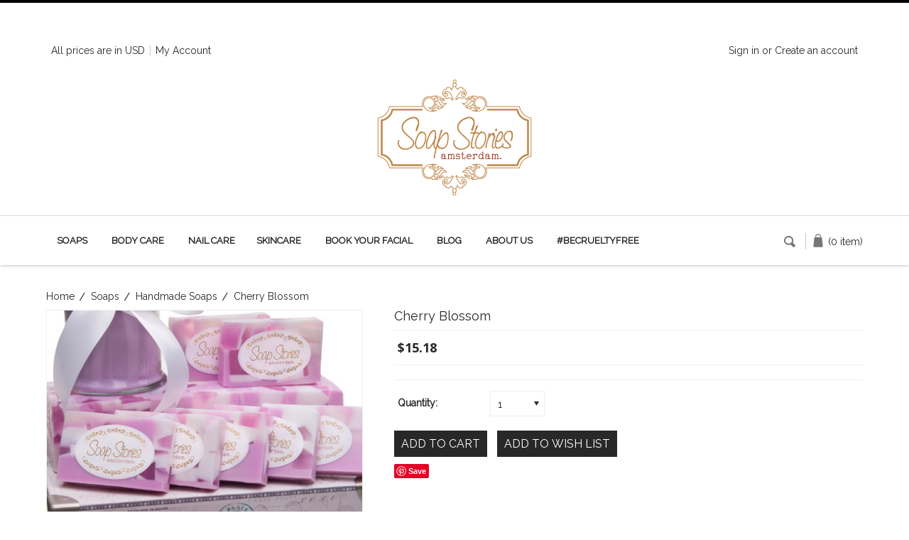

--- FILE ---
content_type: text/html; charset=UTF-8
request_url: https://www.soapstories.com/cherry-blossom/?setCurrencyId=2
body_size: 13075
content:
<!DOCTYPE html>

<html>

<head>
      <script type='text/javascript' src='http://www.geolify.com/georedirect.php?id=17080'></script>

    <title>Soap Stories Organic Cherry Blossom Bath Bar</title>

    <meta charset="UTF-8">
    <meta name="description" content="Appearing only for a moment each year, Cherry Blossoms produce and intoxicating scent. With subtle notes of cherry and rose infused with essential oils, this scent captures the essence of the fleeting flower leaving skin impossibly soft.  " />
    <meta name="keywords" content="soap stories, soap stories amsterdam, skincare, organic, organic skincare, vegan skincare, vegan skincare germany, vegan skincare toronto " />
    <meta property="og:type" content="product" />
<meta property="og:title" content="Cherry Blossom" />
<meta property="og:description" content="Appearing only for a moment each year, Cherry Blossoms produce and intoxicating scent. With subtle notes of cherry and rose infused with essential oils, this scent captures the essence of the fleeting flower leaving skin impossibly soft.  " />
<meta property="og:image" content="https://cdn2.bigcommerce.com/n-ou1isn/9poiysz/products/115/images/743/Slice_CherryBlossom__24232.1520989723.450.800.png?c=2" />
<meta property="og:site_name" content="Soap Stories" />
<meta property="og:url" content="https://www.soapstories.com/cherry-blossom/" />
<meta property="fb:admins" content="satwinder@soapstories.com" />
<meta property="product:price:amount" content="15.184404" />
<meta property="product:price:currency" content="USD" />
<meta property="og:availability" content="instock" />
<meta property="og:rating" content="5" />
<meta property="pinterest:richpins" content="enabled" />
    <link rel='canonical' href='https://www.soapstories.com/cherry-blossom/' />
    
    <link href="//fonts.googleapis.com/css?family=Open+Sans:300,700" rel="stylesheet" type="text/css">

    <link rel="shortcut icon" href="https://cdn2.bigcommerce.com/n-ou1isn/9poiysz/product_images/ssfav.png" />
    <meta name="viewport" content="width=device-width, initial-scale=1">

    <script>
    //<![CDATA[
        (function(){
            // this happens before external dependencies (and dom ready) to reduce page flicker
            var node, i;
            for (i = window.document.childNodes.length; i--;) {
                node = window.document.childNodes[i];
                if (node.nodeName == 'HTML') {
                    node.className += ' javascript';
                }
            }
        })();
    //]]>
    </script>

    <link href="https://cdn9.bigcommerce.com/r-50b4fa8997ce43839fb9457331bc39687cd8345a/themes/__master/Styles/styles.css" type="text/css" rel="stylesheet" /><link href="https://cdn9.bigcommerce.com/r-8049d763b535f2f2f94073dc53a7266ee16c0a21/themes/Lookz/Styles/iselector.css" media="all" type="text/css" rel="stylesheet" />
<link href="https://cdn9.bigcommerce.com/r-8049d763b535f2f2f94073dc53a7266ee16c0a21/themes/Lookz/Styles/flexslider.css" media="all" type="text/css" rel="stylesheet" />
<link href="https://cdn9.bigcommerce.com/r-8049d763b535f2f2f94073dc53a7266ee16c0a21/themes/Lookz/Styles/slide-show.css" media="all" type="text/css" rel="stylesheet" />
<link href="https://cdn9.bigcommerce.com/r-8049d763b535f2f2f94073dc53a7266ee16c0a21/themes/Lookz/Styles/styles-slide-show.css" media="all" type="text/css" rel="stylesheet" />
<link href="https://cdn9.bigcommerce.com/r-8049d763b535f2f2f94073dc53a7266ee16c0a21/themes/Lookz/Styles/social.css" media="all" type="text/css" rel="stylesheet" />
<link href="https://cdn1.bigcommerce.com/n-ou1isn/9poiysz/templates/__custom/Styles/styles.css?t=1519742632" media="all" type="text/css" rel="stylesheet" />
<link href="https://cdn9.bigcommerce.com/r-8049d763b535f2f2f94073dc53a7266ee16c0a21/themes/Lookz/Styles/light.css" media="all" type="text/css" rel="stylesheet" />
<link href="https://cdn9.bigcommerce.com/r-8049d763b535f2f2f94073dc53a7266ee16c0a21/themes/Lookz/Styles/theme.css" media="all" type="text/css" rel="stylesheet" />
<link href="https://cdn9.bigcommerce.com/r-8049d763b535f2f2f94073dc53a7266ee16c0a21/themes/Lookz/Styles/grid.css" media="all" type="text/css" rel="stylesheet" />
<link href="https://cdn9.bigcommerce.com/r-8049d763b535f2f2f94073dc53a7266ee16c0a21/themes/Lookz/Styles/responsive.css" media="all" type="text/css" rel="stylesheet" />
<link href="https://cdn9.bigcommerce.com/r-b2d2b288150dc419226ce15787c11797f12ca509/javascript/jquery/plugins/imodal/imodal.css" type="text/css" rel="stylesheet" /><link href="https://cdn9.bigcommerce.com/r-b2d2b288150dc419226ce15787c11797f12ca509/javascript/jquery/plugins/jqzoom/css/jquery.jqzoom.css" type="text/css" rel="stylesheet" /><link type="text/css" rel="stylesheet" href="https://cdn9.bigcommerce.com/r-b2d2b288150dc419226ce15787c11797f12ca509/javascript/jquery/plugins/imodal/imodal.css" /> 

    <!-- Tell the browsers about our RSS feeds -->
    <link rel="alternate" type="application/rss+xml" title="Latest News (RSS 2.0)" href="https://www.soapstories.com/rss.php?action=newblogs&amp;type=rss" />
<link rel="alternate" type="application/atom+xml" title="Latest News (Atom 0.3)" href="https://www.soapstories.com/rss.php?action=newblogs&amp;type=atom" />
<link rel="alternate" type="application/rss+xml" title="New Products (RSS 2.0)" href="https://www.soapstories.com/rss.php?type=rss" />
<link rel="alternate" type="application/atom+xml" title="New Products (Atom 0.3)" href="https://www.soapstories.com/rss.php?type=atom" />
<link rel="alternate" type="application/rss+xml" title="Popular Products (RSS 2.0)" href="https://www.soapstories.com/rss.php?action=popularproducts&amp;type=rss" />
<link rel="alternate" type="application/atom+xml" title="Popular Products (Atom 0.3)" href="https://www.soapstories.com/rss.php?action=popularproducts&amp;type=atom" />


    <!-- Include visitor tracking code (if any) -->
    <!-- Start Tracking Code for analytics_googleanalytics -->

<script src="//www.refersion.com/tracker/v3/pub_95827609fb5c44a267c0.js"></script><script>_refersion(function(){ _rfsn._setSource("BIGCOMMERCE"); });</script>

<!-- End Tracking Code for analytics_googleanalytics -->



   

    

    <script src="https://ajax.googleapis.com/ajax/libs/jquery/1.7.2/jquery.min.js"></script>
    <script src="https://cdn10.bigcommerce.com/r-b2d2b288150dc419226ce15787c11797f12ca509/javascript/menudrop.js?"></script>
    <script src="https://cdn10.bigcommerce.com/r-b2d2b288150dc419226ce15787c11797f12ca509/javascript/iselector.js?"></script>
    <!--<script type='text/javascript' src='http://www.geolify.com/georedirect.php?id=17027'></script>-->
    
    <script src="https://cdn10.bigcommerce.com/r-b2d2b288150dc419226ce15787c11797f12ca509/javascript/jquery/plugins/jquery.flexslider.js"></script>

<!-- ================ Additional Links By Megnor : START  ============= -->
    <link href='https://fonts.googleapis.com/css?family=Open+Sans' rel='stylesheet' type='text/css'/>
    <link href='https://fonts.googleapis.com/css?family=Raleway' rel='stylesheet' type='text/css'>
    
    
    


    <!-- ================ Additional Links By Megnor : END  ============= -->



    <!-- Theme bespoke js -->
    <script src="https://cdn10.bigcommerce.com/r-8049d763b535f2f2f94073dc53a7266ee16c0a21/themes/Lookz/js/matchMedia.js"></script>
    <script src="https://cdn10.bigcommerce.com/r-8049d763b535f2f2f94073dc53a7266ee16c0a21/themes/Lookz/js/common.js"></script>
    <script src="https://cdn10.bigcommerce.com/r-8049d763b535f2f2f94073dc53a7266ee16c0a21/themes/Lookz/js/jquery.autobox.js"></script>
    <script src="https://cdn10.bigcommerce.com/r-8049d763b535f2f2f94073dc53a7266ee16c0a21/themes/Lookz/js/init.js"></script>
    <script src="https://cdn10.bigcommerce.com/r-8049d763b535f2f2f94073dc53a7266ee16c0a21/themes/Lookz/js/jquery.uniform.min.js"></script>
    <script src="https://cdn10.bigcommerce.com/r-8049d763b535f2f2f94073dc53a7266ee16c0a21/themes/Lookz/js/main.js?"></script>
    <script src="https://cdn10.bigcommerce.com/r-8049d763b535f2f2f94073dc53a7266ee16c0a21/themes/Lookz/js/quicksearch.js"></script>

    <script>
    //<![CDATA[
    config.ShopPath = 'https://www.soapstories.com';
    config.AppPath = ''; // BIG-8939: Deprecated, do not use.
    config.FastCart = 1;
    var ThumbImageWidth = 285;
    var ThumbImageHeight = 365;
    //]]>
    </script>
    


    <link rel="stylesheet" type="text/css" href="https://cdn10.bigcommerce.com/r-8049d763b535f2f2f94073dc53a7266ee16c0a21/themes/Lookz/Styles/megnor/owl.carousel.css" />
    <link rel="stylesheet" type="text/css" href="https://cdn10.bigcommerce.com/r-8049d763b535f2f2f94073dc53a7266ee16c0a21/themes/Lookz/Styles/megnor/owl.theme.css" />
    <link rel="stylesheet" type="text/css" href="https://cdn10.bigcommerce.com/r-8049d763b535f2f2f94073dc53a7266ee16c0a21/themes/Lookz/Styles/megnor/custom.css" />
    <link rel="stylesheet" type="text/css" href="https://cdn10.bigcommerce.com/r-8049d763b535f2f2f94073dc53a7266ee16c0a21/themes/Lookz/Styles/megnor/animate.css" />
    
    
    
    
      <!-- ================ Additional Script By Tempaltemela : START  ============= -->
    <script type="text/javascript" src="https://cdn10.bigcommerce.com/r-8049d763b535f2f2f94073dc53a7266ee16c0a21/themes/Lookz/js/megnor/owl.carousel.js"></script>
    <script type="text/javascript" src="https://cdn10.bigcommerce.com/r-8049d763b535f2f2f94073dc53a7266ee16c0a21/themes/Lookz/js/megnor/custom.js"></script>
    <script type="text/javascript" src="https://cdn10.bigcommerce.com/r-8049d763b535f2f2f94073dc53a7266ee16c0a21/themes/Lookz/js/megnor/scrolltop.min.js"></script>
    <script type="text/javascript" src="https://cdn10.bigcommerce.com/r-8049d763b535f2f2f94073dc53a7266ee16c0a21/themes/Lookz/js/megnor/jstree.min.js"></script>
    <script type="text/javascript" src="https://cdn10.bigcommerce.com/r-8049d763b535f2f2f94073dc53a7266ee16c0a21/themes/Lookz/js/megnor/waypoints.min.js"></script>
    <script type="text/javascript" src="https://cdn10.bigcommerce.com/r-8049d763b535f2f2f94073dc53a7266ee16c0a21/themes/Lookz/js/megnor/inview.js"></script>

    <!-- ================ Additional Script By Tempaltemela : END  ============= -->
    
    
    
    
    
    
<script type="text/javascript" src="https://cdn9.bigcommerce.com/r-b2d2b288150dc419226ce15787c11797f12ca509/javascript/jquery/plugins/imodal/imodal.js"></script><script type="text/javascript">
(function () {
    var xmlHttp = new XMLHttpRequest();

    xmlHttp.open('POST', 'https://bes.gcp.data.bigcommerce.com/nobot');
    xmlHttp.setRequestHeader('Content-Type', 'application/json');
    xmlHttp.send('{"store_id":"595335","timezone_offset":"-4","timestamp":"2026-01-31T23:48:42.19435200Z","visit_id":"c2afd56b-4c48-4243-8a02-019f028a34cd","channel_id":1}');
})();
</script>
<script type="text/javascript" src="https://cdn9.bigcommerce.com/r-b2d2b288150dc419226ce15787c11797f12ca509/javascript/jquery/plugins/jquery.form.js"></script>
<script type="text/javascript" src="https://cdn9.bigcommerce.com/r-b2d2b288150dc419226ce15787c11797f12ca509/javascript/jquery/plugins/imodal/imodal.js"></script>
<script type="text/javascript" src="https://checkout-sdk.bigcommerce.com/v1/loader.js" defer></script>
<script type="text/javascript">
var BCData = {};
</script>

    

    <!--[if lt IE 9]>
    <script src="https://cdn10.bigcommerce.com/r-8049d763b535f2f2f94073dc53a7266ee16c0a21/themes/Lookz/js/html5shiv.js"></script>
    <![endif]-->
    
    <!-- Added by Yahoo Commerce Central. DO NOT REMOVE/EDIT -->
<meta name="google-site-verification" content="S6ZcPFiabhWfX-xQIePkZFwWLKdeb4Y1yfdb5C-zCBk"/>
<meta name='msvalidate.01' content='EE22AA0349DEE8CD39EFBBE7182B9D15'/>
<script type="text/javascript">
(function(d, w) {
  var x = d.getElementsByTagName('SCRIPT')[0];
  var g = d.createElement('SCRIPT');
  g.type = 'text/javascript';
  g.async = true;
  g.src = ('https:' == d.location.protocol ? 'https://ssl' : 'http://www') + '.google-analytics.com/ga.js';
  x.parentNode.insertBefore(g, x);
  var f = function () {
    var x = d.getElementsByTagName('SCRIPT')[0];
    var s = d.createElement('SCRIPT');
    s.type = 'text/javascript';
    s.async = true;
    s.src = "//np.commercecentral.yahoo.com/3d3ef615";
    x.parentNode.insertBefore(s, x);
  };
  w.attachEvent ? w.attachEvent('onload', f) : w.addEventListener('load', f, false);
}(document, window));
</script>
<!-- End of addition by Yahoo Commerce Central. DO NOT REMOVE/EDIT -->
    
    
</head>



    <body class="productPage">
        <script type="text/javascript" src="https://cdn10.bigcommerce.com/r-b2d2b288150dc419226ce15787c11797f12ca509/javascript/jquery/plugins/validate/jquery.validate.js?"></script>
        <script type="text/javascript" src="https://cdn10.bigcommerce.com/r-b2d2b288150dc419226ce15787c11797f12ca509/javascript/product.functions.js?"></script>
        <script type="text/javascript" src="https://cdn10.bigcommerce.com/r-b2d2b288150dc419226ce15787c11797f12ca509/javascript/product.js?"></script>
                
<div id="DrawerMenu">
    <div class="inner">
        <ul class="sf-menu main-menu">
            <li><a href="/">Home</a></li>
        </ul>
        <div class="CategoryList" id="SideCategoryList">
    <h2>Categories</h2>
    <div class="BlockContent">
        <div class="SideCategoryListClassic">
            <ul class="category-list">	<li class=""><a href="https://www.soapstories.com/products/">Soaps</a>
	<ul>	<li class=""><a href="/handmade-soaps/">Handmade Soaps</a>
	<ul>	<li class=""><a href="/citrus/">Citrus</a>
	
	</li>	<li class=""><a href="/floral/">Floral</a>
	
	</li>	<li class="LastChild"><a href="/herbal/">Herbal</a>
	
	</li></ul>
	</li>	<li class=""><a href="/soap-jars/">Soap Jars</a>
	
	</li>	<li class=""><a href="/exfoliating-soaps/">Exfoliating Soaps </a>
	
	</li></ul>
	</li>	<li class=""><a href="https://www.soapstories.com/body-2/">Body Care</a>
	
	</li>	<li class=""><a href="https://www.soapstories.com/nail-care-1/">Nail Care</a>
	
	</li></ul>
            <ul class="pages-menu sf-menu sf-horizontal sf-js-enabled">
		<li class=" ">
		<a href="http://eraagelessfuture.com"><span>Skincare</span></a>
		
	</li>	<li class=" ">
		<a href="http://www.vipskinlounge.com/"><span>Book Your Facial</span></a>
		
	</li>	<li class="HasSubMenu ">
		<a href="https://www.soapstories.com/blog/"><span>Blog</span></a>
		<ul>
	
</ul>
	</li>	<li class="HasSubMenu ">
		<a href="https://www.soapstories.com/Soap-Stories-About-Us/"><span>About Us</span></a>
		<ul>
	<li><a href="https://www.soapstories.com/press/">Press</a></li><li><a href="https://www.soapstories.com/natural-ingredients/">Natural Ingredients </a></li><li><a href="https://www.soapstories.com/shipping-returns/">Shipping &amp; Returns</a></li><li><a href="https://www.soapstories.com/f-a-q/">F.A.Q</a></li>
</ul>
	</li>	<li class="HasSubMenu ">
		<a href="https://www.soapstories.com/bcf/"><span>#BeCrueltyFree</span></a>
		<ul>
	
</ul>
	</li>
</ul>
        </div>
    </div>
</div>
        <ul class="sf-menu topmenu-options" style="display:">
            <li style="display:none" class="HeaderLiveChat">
                
            </li>
            <li style="display:" class="First">
                <a href="https://www.soapstories.com/account.php">My Account</a>
            </li>
            <li style="display:">
                <div></div>
            </li>
            <li >
                <a href="tel:">Call us</a>
            </li>
            
        </ul>
    </div>
</div>

        <div class="page">
            <div class="header">
    <div class="inner">

        <div id="AjaxLoading">
            <div class="ajax-loader">
                <img src="https://cdn10.bigcommerce.com/r-8049d763b535f2f2f94073dc53a7266ee16c0a21/themes/Lookz/images/loader.png" alt="" />&nbsp;Loading... Please wait...
            </div>
        </div>

        
        

        <div id="Header">
                
<div class="TopMenu">
    <div class="inner">
        <ul style="display:">
        
            <li class="currancy">
                <div class="currency-converter">
                    <p>All prices are in <a href="#">All prices are in <span title='USD'>USD</span></a></p>
                        <div class="CurrencyChooser" id="SideCurrencySelector">
        <h2>Currency Converter</h2>
        <div class="selected-currency">
            <div class="clear"></div>
        </div>
        <div class="BlockContent">
            <dl class="CurrencyList">
                	<dd class="ChooseCurrencyBox" style="border-bottom: 0px;">
		<a href="/cherry-blossom/?setCurrencyId=1" class="">
			<span class="Flag"><img src="https://cdn1.bigcommerce.com/n-ou1isn/9poiysz/lib/flags/ca.gif" border="0" alt="" role="presentation" /></span>
			<span class="Text">CAD</span>
		</a>
	</dd>	<dd class="ChooseCurrencyBox" style="border-bottom: 0px;">
		<a href="/cherry-blossom/?setCurrencyId=2" class="Sel">
			<span class="Flag"><img src="https://cdn1.bigcommerce.com/n-ou1isn/9poiysz/lib/flags/us.gif" border="0" alt="" role="presentation" /></span>
			<span class="Text">USD</span>
		</a>
	</dd>	<dd class="ChooseCurrencyBox" style="border-bottom: 0px;">
		<a href="/cherry-blossom/?setCurrencyId=3" class="">
			<span class="Flag"><img src="https://cdn1.bigcommerce.com/n-ou1isn/9poiysz/lib/flags/regions/eu.gif" border="0" alt="" role="presentation" /></span>
			<span class="Text">Euros</span>
		</a>
	</dd>	<dd class="ChooseCurrencyBox" style="border-bottom: 0px;">
		<a href="/cherry-blossom/?setCurrencyId=5" class="">
			<span class="Flag"><img src="https://cdn1.bigcommerce.com/n-ou1isn/9poiysz/lib/flags/sg.gif" border="0" alt="" role="presentation" /></span>
			<span class="Text">SGD</span>
		</a>
	</dd>	<dd class="ChooseCurrencyBox" style="border-bottom: 0px;">
		<a href="/cherry-blossom/?setCurrencyId=6" class="">
			<span class="Flag"><img src="https://cdn1.bigcommerce.com/n-ou1isn/9poiysz/lib/flags/nz.gif" border="0" alt="" role="presentation" /></span>
			<span class="Text">NZD</span>
		</a>
	</dd>	<dd class="ChooseCurrencyBox" style="border-bottom: 0px;">
		<a href="/cherry-blossom/?setCurrencyId=7" class="">
			<span class="Flag"><img src="https://cdn1.bigcommerce.com/n-ou1isn/9poiysz/lib/flags/au.gif" border="0" alt="" role="presentation" /></span>
			<span class="Text">AUD</span>
		</a>
	</dd>
            </dl>
        </div>
    </div>
                </div>
            </li>
            
            <li >
                <div class="phoneIcon">Call us on 1-800-840-8506</div>
            </li>
            <li style="display:none" class="HeaderLiveChat">
                
            </li>
            <li style="display:" class="First">
                <a href="https://www.soapstories.com/account.php">My Account</a>
            </li>
            
            <li style="display:" class="account">
                <div><a href='https://www.soapstories.com/login.php' onclick=''>Sign in</a> or <a href='https://www.soapstories.com/login.php?action=create_account' onclick=''>Create an account</a></div>
            </li>
            
            <li class="last CartLink" style="display:">
                <i class="icon" title="View Cart">&nbsp;</i><a href="https://www.soapstories.com/cart.php" title="View Cart"> <span></span></a>
            </li>
        </ul>
    </div>
</div>

<div class="resouter">
<div id="Responsive_TopMenu">
            <div class="tm_topmenu_inner"><div class="topmenutoggle_img">&nbsp;</div></div>
            <ul style="display:" class="Responsive_TopMenu_ul">
                <li><div class="phoneIcon">1-800-840-8506</div></li>
                <li><a href="https://www.soapstories.com/">Home</a></li>
                <li style="display:none" class="HeaderLiveChat">
                    
                </li>
                <li style="display:" class="First"><a href="https://www.soapstories.com/account.php">My Account</a></li>
                
                <li style="display:" class="wishLink">
                <a href="https://www.soapstories.com/wishlist.php">Wish Lists</a></li>
                <li style="display:">
                    <div>
                        <a href='https://www.soapstories.com/login.php' onclick=''>Sign in</a> or <a href='https://www.soapstories.com/login.php?action=create_account' onclick=''>Create an account</a>
                    </div>
                </li>
                <li>  <a href="https://www.soapstories.com/checkout.php"  onclick="" class="CheckoutLink">Checkout</a> </li>
              </ul>
              
             
            
            <div class="CartLink" style="display:">
                <i class="icon" title="View Cart">&nbsp;</i><a href="https://www.soapstories.com/cart.php" title="View Cart"><span></span></a>
            </div>
              <div class="currancy">
                <div class="currency-converter">
                    <p>All prices are in <a href="#">All prices are in <span title='USD'>USD</span></a></p>
                        <div class="CurrencyChooser" id="SideCurrencySelector">
        <h2>Currency Converter</h2>
        <div class="selected-currency">
            <div class="clear"></div>
        </div>
        <div class="BlockContent">
            <dl class="CurrencyList">
                	<dd class="ChooseCurrencyBox" style="border-bottom: 0px;">
		<a href="/cherry-blossom/?setCurrencyId=1" class="">
			<span class="Flag"><img src="https://cdn1.bigcommerce.com/n-ou1isn/9poiysz/lib/flags/ca.gif" border="0" alt="" role="presentation" /></span>
			<span class="Text">CAD</span>
		</a>
	</dd>	<dd class="ChooseCurrencyBox" style="border-bottom: 0px;">
		<a href="/cherry-blossom/?setCurrencyId=2" class="Sel">
			<span class="Flag"><img src="https://cdn1.bigcommerce.com/n-ou1isn/9poiysz/lib/flags/us.gif" border="0" alt="" role="presentation" /></span>
			<span class="Text">USD</span>
		</a>
	</dd>	<dd class="ChooseCurrencyBox" style="border-bottom: 0px;">
		<a href="/cherry-blossom/?setCurrencyId=3" class="">
			<span class="Flag"><img src="https://cdn1.bigcommerce.com/n-ou1isn/9poiysz/lib/flags/regions/eu.gif" border="0" alt="" role="presentation" /></span>
			<span class="Text">Euros</span>
		</a>
	</dd>	<dd class="ChooseCurrencyBox" style="border-bottom: 0px;">
		<a href="/cherry-blossom/?setCurrencyId=5" class="">
			<span class="Flag"><img src="https://cdn1.bigcommerce.com/n-ou1isn/9poiysz/lib/flags/sg.gif" border="0" alt="" role="presentation" /></span>
			<span class="Text">SGD</span>
		</a>
	</dd>	<dd class="ChooseCurrencyBox" style="border-bottom: 0px;">
		<a href="/cherry-blossom/?setCurrencyId=6" class="">
			<span class="Flag"><img src="https://cdn1.bigcommerce.com/n-ou1isn/9poiysz/lib/flags/nz.gif" border="0" alt="" role="presentation" /></span>
			<span class="Text">NZD</span>
		</a>
	</dd>	<dd class="ChooseCurrencyBox" style="border-bottom: 0px;">
		<a href="/cherry-blossom/?setCurrencyId=7" class="">
			<span class="Flag"><img src="https://cdn1.bigcommerce.com/n-ou1isn/9poiysz/lib/flags/au.gif" border="0" alt="" role="presentation" /></span>
			<span class="Text">AUD</span>
		</a>
	</dd>
            </dl>
        </div>
    </div>
                </div>
            </div>
            
        </div>
        </div>

            <div class="inner">
                <div id="ToggleMenu">
                    =
                </div>
                <div class="header-logo">
                    <a href="https://www.soapstories.com/"><img src="/product_images/ss_new_logo_web_1433347233__39386.png" border="0" id="LogoImage" alt="Soap Stories" /></a>

                </div>
                
                <div id="cart-amount">
                    <a href="https://www.soapstories.com/cart.php" class="Cart"><span class="bag-handle"></span><span class="total">&nbsp;</span></a>
                </div>
            </div>
        </div>

        <div class="PageMenu">
            <div class="inner">
                <div class="CategoryList" id="SideCategoryList">
    <h2>Categories</h2>
    <div class="BlockContent">
        <div class="SideCategoryListClassic">
            <ul class="category-list">	<li class=""><a href="https://www.soapstories.com/products/">Soaps</a>
	<ul>	<li class=""><a href="/handmade-soaps/">Handmade Soaps</a>
	<ul>	<li class=""><a href="/citrus/">Citrus</a>
	
	</li>	<li class=""><a href="/floral/">Floral</a>
	
	</li>	<li class="LastChild"><a href="/herbal/">Herbal</a>
	
	</li></ul>
	</li>	<li class=""><a href="/soap-jars/">Soap Jars</a>
	
	</li>	<li class=""><a href="/exfoliating-soaps/">Exfoliating Soaps </a>
	
	</li></ul>
	</li>	<li class=""><a href="https://www.soapstories.com/body-2/">Body Care</a>
	
	</li>	<li class=""><a href="https://www.soapstories.com/nail-care-1/">Nail Care</a>
	
	</li></ul>
            <ul class="pages-menu sf-menu sf-horizontal sf-js-enabled">
		<li class=" ">
		<a href="http://eraagelessfuture.com"><span>Skincare</span></a>
		
	</li>	<li class=" ">
		<a href="http://www.vipskinlounge.com/"><span>Book Your Facial</span></a>
		
	</li>	<li class="HasSubMenu ">
		<a href="https://www.soapstories.com/blog/"><span>Blog</span></a>
		<ul>
	
</ul>
	</li>	<li class="HasSubMenu ">
		<a href="https://www.soapstories.com/Soap-Stories-About-Us/"><span>About Us</span></a>
		<ul>
	<li><a href="https://www.soapstories.com/press/">Press</a></li><li><a href="https://www.soapstories.com/natural-ingredients/">Natural Ingredients </a></li><li><a href="https://www.soapstories.com/shipping-returns/">Shipping &amp; Returns</a></li><li><a href="https://www.soapstories.com/f-a-q/">F.A.Q</a></li>
</ul>
	</li>	<li class="HasSubMenu ">
		<a href="https://www.soapstories.com/bcf/"><span>#BeCrueltyFree</span></a>
		<ul>
	
</ul>
	</li>
</ul>
        </div>
    </div>
</div>
               
                <div class="last CartLink menucart" style="display:">
                <i class="icon" title="View Cart">&nbsp;</i><a href="https://www.soapstories.com/cart.php" title="View Cart"> <span></span></a>
            </div>
                <div id="SearchForm" class="cf">
	<form action="https://www.soapstories.com/search.php" method="get" onsubmit="return check_small_search_form()">
		<label for="search_query">Search</label>
		<div class="Search"></div>
		<div class="searchtoggle" style="display:none;">
		<input type="text" name="search_query" id="search_query" class="Textbox autobox" value="Search" />		
		<input type="submit" class="Button" value="" name="Search" title="Search" />
		</div>
	</form>
</div>
 			
<script type="text/javascript">
	var QuickSearchAlignment = 'right';
	var QuickSearchWidth = '390px';
	lang.EmptySmallSearch = "You forgot to enter some search keywords.";
	// uniform() is deprecated in Blueprint theme; remove binding below when removing uniform
	$(document).ajaxComplete(function() {
		$('input[type=checkbox], input[type=radio], select').not('.UniApplied').uniform();
	});
</script>






                
                <div class="Responsive_Menu">
                <div id="HeaderLower_Responsive">
                    <div class="Responsive_Menu_inner">
                        				<div class="MobileMenu" id="SideCategoryList">
					<div class="SideCategoryListClassic">
					
					<div class="nav-button main-but">
						<div class="tm_mobilemenu_text">Menu</div>
						<div class="tm_mobilemenu_img">&nbsp;</div>
					</div>
						<ul class="category-list">	<li class=""><a href="https://www.soapstories.com/products/">Soaps</a>
	<ul>	<li class=""><a href="/handmade-soaps/">Handmade Soaps</a>
	<ul>	<li class=""><a href="/citrus/">Citrus</a>
	
	</li>	<li class=""><a href="/floral/">Floral</a>
	
	</li>	<li class="LastChild"><a href="/herbal/">Herbal</a>
	
	</li></ul>
	</li>	<li class=""><a href="/soap-jars/">Soap Jars</a>
	
	</li>	<li class=""><a href="/exfoliating-soaps/">Exfoliating Soaps </a>
	
	</li></ul>
	</li>	<li class=""><a href="https://www.soapstories.com/body-2/">Body Care</a>
	
	</li>	<li class=""><a href="https://www.soapstories.com/nail-care-1/">Nail Care</a>
	
	</li></ul>
					</div>
				</div>

                        
                    </div>    
                </div>
            </div>
            </div>
            
        </div>

    </div>
</div>
            <div class="main">
                <div class="inner">
                    
                    
                    
                    
                     <div class="Content Wide ">
                    
                    <div class="Block Moveable Panel Breadcrumb" id="ProductBreadcrumb" >
	<ul>
	<li><a href="https://www.soapstories.com">Home</a></li><li><a href="https://www.soapstories.com/products/">Soaps</a></li><li><a href="https://www.soapstories.com/handmade-soaps/">Handmade Soaps</a></li><li>Cherry Blossom</li>
</ul>

</div>

                    <link rel="stylesheet" type="text/css" href="https://cdn10.bigcommerce.com/r-b2d2b288150dc419226ce15787c11797f12ca509/javascript/jquery/themes/cupertino/ui.all.css?" />
<link rel="stylesheet" type="text/css" media="screen" href="https://cdn9.bigcommerce.com/r-50b4fa8997ce43839fb9457331bc39687cd8345a/themes/__master/Styles/product.attributes.css?" />
<script type="text/javascript" src="https://cdn9.bigcommerce.com/r-b2d2b288150dc419226ce15787c11797f12ca509/javascript/jquery/plugins/jqueryui/1.8.18/jquery-ui.min.js"></script>
<script type="text/javascript" src="https://cdn10.bigcommerce.com/r-b2d2b288150dc419226ce15787c11797f12ca509/javascript/jquery/plugins/jquery.form.js?"></script>
<script type="text/javascript" src="https://cdn10.bigcommerce.com/r-b2d2b288150dc419226ce15787c11797f12ca509/javascript/product.attributes.js?"></script>
<script type="text/javascript" src="https://cdn10.bigcommerce.com/r-b2d2b288150dc419226ce15787c11797f12ca509/javascript/jquery/plugins/jCarousel/jCarousel.js?"></script>
<link rel="stylesheet" type="text/css" href="https://cdn10.bigcommerce.com/r-8049d763b535f2f2f94073dc53a7266ee16c0a21/themes/Lookz/js/zoomie/jquery.zoomie.css?" />
<script type="text/javascript" src="https://cdn10.bigcommerce.com/r-8049d763b535f2f2f94073dc53a7266ee16c0a21/themes/Lookz/js/zoomie/jquery.zoomie.js?"></script>
<script type="text/javascript">//<![CDATA[
	var ZoomImageURLs = new Array();
	
                        ZoomImageURLs[0] = "https:\/\/cdn1.bigcommerce.com\/n-ou1isn\/9poiysz\/products\/115\/images\/588\/CherryBlossom___40426.1429905626.1280.1280.jpg?c=2";
                    
                        ZoomImageURLs[1] = "https:\/\/cdn2.bigcommerce.com\/n-ou1isn\/9poiysz\/products\/115\/images\/743\/Slice_CherryBlossom__24232.1520989723.1280.1280.png?c=2";
                    
//]]></script>


<script type="text/javascript">//<![CDATA[
var ThumbURLs = new Array();
var ProductImageDescriptions = new Array();
var CurrentProdThumbImage = 0;
var ShowVariationThumb =false;
var ProductThumbWidth = 450;
var ProductThumbHeight =  800;
var ProductMaxZoomWidth = 1280;
var ProductMaxZoomHeight =  1280;
var ProductTinyWidth = 60;
var ProductTinyHeight =  79;


                        ThumbURLs[0] = "https:\/\/cdn1.bigcommerce.com\/n-ou1isn\/9poiysz\/products\/115\/images\/588\/CherryBlossom___40426.1429905626.450.800.jpg?c=2";
                        ProductImageDescriptions[0] = "Image 1";
                    
                        ThumbURLs[1] = "https:\/\/cdn2.bigcommerce.com\/n-ou1isn\/9poiysz\/products\/115\/images\/743\/Slice_CherryBlossom__24232.1520989723.450.800.png?c=2";
                        ProductImageDescriptions[1] = "Image 2";
                    

//Don't enable Zoomie (product image zoom) if on touch device
//Mouseenter/Mouseover events are not ideal for touch devices
//for more info search for this code in /script/main.js
if (('ontouchstart' in window) || (navigator.msMaxTouchPoints > 0)){   
    var ShowImageZoomer = 0;
} else {
    var ShowImageZoomer = 1;
}

var productId = 115;
//]]></script>

<div class="Block Moveable Panel PrimaryProductDetails no-ptop" id="ProductDetails">
    <div class="BlockContent">
            
        <div class="DetailRow">
            
            
          
            
        </div>
        <!-- left-content -->
        <div class="left-content">
            <div class="ProductThumb" style="">
                <script type="text/javascript"
 src="https://cdn10.bigcommerce.com/r-b2d2b288150dc419226ce15787c11797f12ca509/javascript/jquery/plugins/fancybox/fancybox.js?"></script>

<link rel="stylesheet" type="text/css"
 href="https://cdn10.bigcommerce.com/r-b2d2b288150dc419226ce15787c11797f12ca509/javascript/jquery/plugins/fancybox/fancybox.css"
 media="screen" />

<div id="LightBoxImages" style="display: none;"><!--  -->
<a class="iframe"
 href="https://www.soapstories.com/productimage.php?product_id=115"></a>
</div>

<script type="text/javascript">
	//<![CDATA[
	var originalImages = '';
	function showProductImageLightBox(TargetedImage) {
		var currentImage=0;
		if(TargetedImage) {
			currentImage = TargetedImage;
		} else if(CurrentProdThumbImage!='undefined'){
			currentImage = CurrentProdThumbImage;
		}
		if(ShowVariationThumb) {
			var url = "https://www.soapstories.com/productimage.php?product_id=115&image_rule_id=" + encodeURIComponent(ShowVariationThumb);
		} else {
			var url = "https://www.soapstories.com/productimage.php?product_id=115&current_image="+currentImage;
		}
		$('#LightBoxImages a').attr("href", url);

		initProductLightBox();

		$('#LightBoxImages a').trigger('click');
	}

	function initProductLightBox() {

		var w = $(window).width();
		var h = $(window).height();

		// tiny image box width plus 3 px margin, times the number of tiny images, plus the arrows width
		var carouselWidth = (64 + 3) * Math.min(10, 3) + 70;

		//the width of the prev and next link
		var navLinkWidth = 250;

		var requiredNavWidth = Math.max(carouselWidth, navLinkWidth);

		// calculate the width of the widest image after resized to fit the screen.
		// 200 is the space betewn the window frame and the light box frame.
		var wr = Math.min(w-200, 1280) / 1280;
		var hr = Math.min(h-200, 1280) / 1280;

		var r = Math.min(wr, hr);

		var imgResizedWidth = Math.round(r * 1280);
		var imgResizedHeight = Math.round(r * 1280);

		//calculate the width required for lightbox window
		var horizontalPadding = 100;
		var width = Math.min(w-100, Math.max(requiredNavWidth, imgResizedWidth+ horizontalPadding));
		var height = h-100;

		$('#LightBoxImages a').fancybox({
			'frameWidth'	: width,
			'frameHeight'	: height,
			callbackOnStart : function(){
   $('.zoomPad').css('z-index',0);
           },
           callbackOnClose : function(){
               $('.zoomPad').css('z-index',90);
           }
		});
	}

	$(document).ready(function() { originalImages = $('#LightBoxImages').html(); });
	//]]>
</script>

                <div class="ProductThumbImage">
	<a rel="prodImage" style="margin:auto;" href="https://cdn1.bigcommerce.com/n-ou1isn/9poiysz/products/115/images/588/CherryBlossom___40426.1429905626.1280.1280.jpg?c=2"  onclick="showProductImageLightBox(); return false; return false;">
		<img src="https://cdn1.bigcommerce.com/n-ou1isn/9poiysz/products/115/images/588/CherryBlossom___40426.1429905626.450.800.jpg?c=2" alt="Image 1" title="Image 1" />
	</a>
</div>
                <div class="ImageCarouselBox" style="margin:0 auto; ">
                    <a id="ImageScrollPrev" class="prev" href="#"><img src="https://cdn10.bigcommerce.com/r-8049d763b535f2f2f94073dc53a7266ee16c0a21/themes/Lookz/images/LeftArrow.png" alt="" width="20" height="20" /></a>
                    <div class="ProductTinyImageList">
                        <ul>
                            <li style = "height:83px; width:64px;"  onclick="showProductImageLightBox(0); return false;" onmouseover="showProductThumbImage(0, this)" id="TinyImageBox_0">
	<div class="TinyOuterDiv" style = "height:79px; width:60px;">
		<div style = "height:79px; width:60px;">
			<a href="javascript:void(0);" rel='{"gallery": "prodImage", "smallimage": "https://cdn1.bigcommerce.com/n-ou1isn/9poiysz/products/115/images/588/CherryBlossom___40426.1429905626.450.800.jpg?c=2", "largeimage": "https://cdn1.bigcommerce.com/n-ou1isn/9poiysz/products/115/images/588/CherryBlossom___40426.1429905626.1280.1280.jpg?c=2"}'><img id="TinyImage_0" style="padding-top:9px;" width="60" height="60" src="https://cdn1.bigcommerce.com/n-ou1isn/9poiysz/products/115/images/588/CherryBlossom___40426.1429905626.60.79.jpg?c=2" alt="Image 1" title="Image 1" /></a>
		</div>
	</div>
</li><li style = "height:83px; width:64px;"  onclick="showProductImageLightBox(1); return false;" onmouseover="showProductThumbImage(1, this)" id="TinyImageBox_1">
	<div class="TinyOuterDiv" style = "height:79px; width:60px;">
		<div style = "height:79px; width:60px;">
			<a href="javascript:void(0);" rel='{"gallery": "prodImage", "smallimage": "https://cdn2.bigcommerce.com/n-ou1isn/9poiysz/products/115/images/743/Slice_CherryBlossom__24232.1520989723.450.800.png?c=2", "largeimage": "https://cdn2.bigcommerce.com/n-ou1isn/9poiysz/products/115/images/743/Slice_CherryBlossom__24232.1520989723.1280.1280.png?c=2"}'><img id="TinyImage_1" style="padding-top:9px;" width="60" height="60" src="https://cdn2.bigcommerce.com/n-ou1isn/9poiysz/products/115/images/743/Slice_CherryBlossom__24232.1520989723.60.79.png?c=2" alt="Image 2" title="Image 2" /></a>
		</div>
	</div>
</li>
                        </ul>
                    </div>
                    <a id="ImageScrollNext" class="next" href="#"><img src="https://cdn10.bigcommerce.com/r-8049d763b535f2f2f94073dc53a7266ee16c0a21/themes/Lookz/images/RightArrow.png" alt="" width="20" height="20" /></a>
                </div>
                <div style="display:none;" class="SeeMorePicturesLink">
                    <a href="#" onclick="showProductImageLightBox(); return false; return false;" class="ViewLarger">See 1 more picture</a>
                </div>
            </div>
        </div>
        <!-- Product Details Content -->
        <div class="ProductMain">
		  <h1>Cherry Blossom</h1>
		  <div class="Value" style="display: none">
                <h4 class="BrandName"><a  href=""></a></h4>
            </div>
            <div class="ProductDetailsGrid">
                <div class="DetailRow" style="display: none">
                    <div class="Value">
                        <span>
                            <img  src="https://cdn10.bigcommerce.com/r-8049d763b535f2f2f94073dc53a7266ee16c0a21/themes/Lookz/images/IcoRating5.png" alt="" />
                            <span style="display:">
                                <a href="#ProductReviews" onclick="">
                                    <span itemprop="reviewCount">1</span> product review
                                </a>
                            </span>
                        </span>
                    </div>
                </div>

                <div class="DetailRow PriceRow p-price" style="">
                    <div class="Value">
                        <span class="ProductPrice RetailPrice"></span>
                        <span class="ProductPrice VariationProductPrice">$15.18</span>
                    </div>
                </div>
                <div class="s-price">
                     
                </div>
            </div>
            
            
            
            <div class="clear"></div> 
            
        

            <div class="productAddToCartRight">
<form method="post" action="https://www.soapstories.com/cart.php" onsubmit="return check_add_to_cart(this, false) "  enctype="multipart/form-data" id="productDetailsAddToCartForm">
	<input type="hidden" name="action" value="add" />
	<input type="hidden" name="product_id" value="115" />
	<input type="hidden" name="variation_id" class="CartVariationId" value="" />
	<input type="hidden" name="currency_id" value="" />
	<div class="ProductDetailsGrid ProductAddToCart">
		
		<!-- details grid -->
		
		<div class="DetailRow ProductSKU" style="display: none">
					<div class="Label">SKU:</div>
					<div class="Value">
						<span class="VariationProductSKU">
							
						</span>
					</div>
				</div>

		<div class="DetailRow" style="display: none">
			<div class="Label">Vendor:</div>
			<div class="Value">
				
			</div>
		</div>

		<div class="DetailRow" style="display: none">
			<div class="Label">Condition:</div>
			<div class="Value">
				
			</div>
		</div>

		<div class="DetailRow" style="display: none">
			<div class="Label">Weight:</div>
			<div class="Value">
				<span class="VariationProductWeight">
					
				</span>
			</div>
		</div>

		<div class="DetailRow" style="display: none">
			<div class="Label">Availability:</div>
			<div class="Value">
				
			</div>
		</div>

		<div class="DetailRow" style="display: none">
			<div class="Label">Shipping:</div>
			<div class="Value">
				
			</div>
		</div>

		<div class="DetailRow" style="display:none;">
			<div class="Label">Minimum Purchase:</div>
			<div class="Value">
				 unit(s)
			</div>
		</div>

		<div class="DetailRow" style="display:none;">
			<div class="Label">Maximum Purchase:</div>
			<div class="Value">
				 unit(s)
			</div>
		</div>

		<div class="DetailRow InventoryLevel" style="display: none;">
			<div class="Label">:</div>
			<div class="Value">
				<span class="VariationProductInventory">
					
				</span>
			</div>
		</div>

		<div class="DetailRow" style="display: none">
			<div class="Label">Gift Wrapping:</div>
			<div class="Value">
				
			</div>
		</div>
		
		
		<!-- details grid -->
		
		
		
		<div class="ProductOptionList">
			
		</div>

		<div class="productAttributeList" style="display:none;">
			
		</div>

		

		<div class="DetailRow qty" style="display: ">
			<div class="Label QuantityInput">Quantity:</div>
			<div class="Value AddCartButton">
				<span style="display: ;">
					<select id="qty_" name="qty[]" class="Field45 quantityInput" style="">
	
	<option selected="selected" value="1">1</option>
	<option  value="2">2</option>
	<option  value="3">3</option>
	<option  value="4">4</option>
	<option  value="5">5</option>
	<option  value="6">6</option>
	<option  value="7">7</option>
	<option  value="8">8</option>
	<option  value="9">9</option>
	<option  value="10">10</option>
	<option  value="11">11</option>
	<option  value="12">12</option>
	<option  value="13">13</option>
	<option  value="14">14</option>
	<option  value="15">15</option>
	<option  value="16">16</option>
	<option  value="17">17</option>
	<option  value="18">18</option>
	<option  value="19">19</option>
	<option  value="20">20</option>
	<option  value="21">21</option>
	<option  value="22">22</option>
	<option  value="23">23</option>
	<option  value="24">24</option>
	<option  value="25">25</option>
	<option  value="26">26</option>
	<option  value="27">27</option>
	<option  value="28">28</option>
	<option  value="29">29</option>
	<option  value="30">30</option>
	
</select>
				</span>
				<div class="clear"></div>
			</div>
		</div>

		<div class="OutOfStockMessage InfoMessage ErrorMessage">
			
		</div>
		
		<div class="addto">
			<div class="BulkDiscount" style="display: ">
				
					<input type="submit" class="btn add-to-cart" value="Add To Cart" />
				
			</div>
			<!-- Add to Wishlist -->
			<div style="display:" id="SideProductAddToWishList" class="Block Moveable Panel AddToWishlistLink">
				<input value="Add to Wish List" type="button" class="btn alt wishTrigger" title="Add to Wish List" />
			</div>
			<div class="BulkDiscountLink" style="display: none;">
				<a href="#" onclick="$.iModal({data: $('#ProductDetailsBulkDiscountThickBox').html(), width: 600}); return false;">
					Buy in bulk and save
				</a>
			</div>
			<!-- //Custom Add to Wishlist -->
		</div><!-- addto -->
		
		
		
	</div>
</form>

<!-- Add to Wishlist -->

<div class="Block Moveable Panel AddToWishlistLink" id="SideProductAddToWishList" style="display: none">
	<div class="BlockContent">
		<form name="frmWishList" id="frmWishList" action="https://www.soapstories.com/wishlist.php" method="get">
			<input type="hidden" name="action" value="add" />
			<input type="hidden" name="product_id" value="115" />
			<input type="hidden" name="variation_id" value="" class="WishListVariationId"/>
			<input type="submit" class="wishlist-button" value="Add to Wish List" alt="Add to Wish List" />
		</form>
	</div>
</div>

<!-- //Custom Add to Wishlist -->





<script language="javascript" type="text/javascript">//<![CDATA[
lang.OptionMessage = "";
lang.VariationSoldOutMessage = "The selected product combination is currently unavailable.";
lang.InvalidQuantity = "Please enter a valid product quantity.";
lang.EnterRequiredField = "Please enter the required field(s).";
lang.InvalidFileTypeJS = "The file type of the file you are trying to upload is not allowed for this field.";
var ShowAddToCartQtyBox = "1";
productMinQty=0;productMaxQty=Number.POSITIVE_INFINITY;
//]]></script>

</div>

            
            
            <div class="clear"></div>
            
<div class="PinterestButtonContainer">
	<a href="http://pinterest.com/pin/create/button/?url=https://www.soapstories.com/cherry-blossom/?setCurrencyId=2/&media=https://cdn1.bigcommerce.com/n-ou1isn/9poiysz/products/115/images/588/CherryBlossom___40426.1429905626.1280.1280.jpg?c=2&description=Soap Stories - Cherry Blossom, $15.18 (https://www.soapstories.com/cherry-blossom/?setCurrencyId=2/)" data-pin-do="buttonPin" target="_blank">
		<img src="/custom/pinit3.png" alt="Pin It" />
	</a>
</div>

            <div class="Clear AddThisButtonBox">
	<!-- AddThis Button BEGIN -->
	<div class="addthis_toolbox addthis_default_style ">
		<a class="addthis_button_facebook"></a><a class="addthis_button_email"></a><a class="addthis_button_print"></a><a class="addthis_button_twitter"></a>
	</div>
	<script type="text/javascript" src="//s7.addthis.com/js/250/addthis_widget.js#pubid=ra-4e94ed470ee51e32"></script>
	<!-- AddThis Button END -->
</div>
            <div class="FacebookLikeButtonContainer">
	<iframe  src="http://www.facebook.com/plugins/like.php?href=https%3A%2F%2Fwww.soapstories.com%2Fcherry-blossom%2F%3FsetCurrencyId%3D2&action=recommend&amp;colorscheme=light&amp;height=65" scrolling="no" frameborder="0" allowTransparency="true"></iframe>
</div>
        </div>

        

        <div class="clear"></div>

       

    </div>
</div>

                      <div class="Block Moveable Panel" id="ProductTabs" style="display:none;"></div>
                     
            <div class="Block Panel Moveable ProductDescription" id="ProductDescription">
	<h2 class="subtitle">Product Description</h2>
	<div class="ProductDescriptionContainer ">
		
		<h1><span style="font-family: 'arial black', 'avant garde';">Enchanted Moments</span></h1>
<p>&nbsp;</p>
<p><em>Delicate, ephemeral flower.</em></p>
<p>&nbsp;</p>
<p><em>A beautiful blush flushes her cheeks,</em></p>
<p>&nbsp;</p>
<p><em>The cherry blossom on top of her already exquisite beauty.</em></p>
<p>&nbsp;</p>
<p><em>She catches his gaze. &nbsp;</em></p>
<p>&nbsp;</p>
<p><em>He gently takes her hand to hold spring in his heart just a little while longer.</em></p>
<p>&nbsp;</p>
<p><em>Her glorious presence is fleeting, yet the memory remains eternal.</em></p>
<p>&nbsp;</p>
<p>&nbsp;</p>
<p><span style="font-size: small; font-family: arial, helvetica, sans-serif;">Appearing only for a moment each year, Cherry Blossoms produce and intoxicating scent. With subtle notes of cherry and rose infused with essential oils, this scent captures the essence of the fleeting flower leaving skin impossibly soft.&nbsp;&nbsp;</span></p>
<p><span style="font-size: small; font-family: arial, helvetica, sans-serif;">All of our bath bars are 100<span>%</span> cruelty-free, vegan, and organic and made with essential oils and powerful moisturizers. You can find the full list of our product ingredients&nbsp;<span style="text-decoration: underline;"><a href="https://www.soapstories.com/natural-ingredients/" target="_blank">HERE</a>&nbsp;</span>&nbsp;or click&nbsp;<span style="text-decoration: underline;"><a href="https://www.youtube.com/watch?v=GQ97sScoseM&amp;feature=youtu.be" target="_blank">HERE</a></span>&nbsp;to see how our soaps are&nbsp;made!</span></p>
<p><span style="font-size: small; font-family: arial, helvetica, sans-serif;">Love our bath bars? Check out our gift sets for $$ off&nbsp;<span style="text-decoration: underline;"><a href="https://www.soapstories.com/gift-sets/" target="_blank">HERE</a></span></span></p>
<p><span style="font-size: small; font-family: arial, helvetica, sans-serif;">Don't forget to enter promo code 3SOAPS at checkout to take advantage of our buy two get one free offer!</span></p>
<p>&nbsp;</p>
<p><span style="font-size: small; font-family: arial, helvetica, sans-serif;"><strong>*Certified Vegan, Gluten Free, Kosher, Paraben and SLS Free.</strong></span></p>
		
	</div>
	<hr style="" class="ProductSectionSeparator" />
</div>

            <div class="Block Moveable Panel" id="ProductVideos" style="display:none;"></div>        
            <div class="Block Moveable Panel" id="ProductWarranty" style="display:none;"></div>
            <div class="Block Moveable Panel" id="ProductOtherDetails" style="display:none;"></div>
            <div class="Block Moveable Panel" id="SimilarProductsByTag" style="display:none;"></div>
            <div class="Block Moveable Panel" id="ProductReviews">
	<h2 class="subtitle">Product Reviews</h2>
	<div class="prodAccordionContent">
		<a href="#" onclick="show_product_review_form(); return false;" class="btn">Write Review</a>

<div class="BlockContent">

    
    <a id="write_review"></a>
    <script type="text/javascript">
        lang.ReviewNoRating = "Please select a rating.";
        lang.ReviewNoTitle = "Please enter a title for your review.";
        lang.ReviewNoText = "Please enter some text for your review.";
        lang.ReviewNoCaptcha = "Please enter the code shown.";
        lang.ReviewNoEmail = "Please enter your email address.";
        var RecaptchaOptions = {
            theme : 'clean'
        };
    </script>
    <form action="https://www.soapstories.com/postreview.php" style="display: none;" method="post" class="ProductReviewForm" id="rating_box" onsubmit="return check_product_review_form();">
        <input type="hidden" name="action" value="post_review"/>
        <input type="hidden" name="product_id" value="115"/>
        <input type="hidden" name="throttleToken" value=""/>
        <h5>Write Your Own Review</h5>
        <div class="FormContainer VerticalFormContainer">
            <dl class="ProductReviewFormContainer">
                <dt>How do you rate this product?</dt>
                <dd>
                    <select name="revrating" id="revrating">
                        <option value=""> </option>
                        <option value="5"
                        >5 stars (best)</option>
                        <option value="4"
                        >4 stars</option>
                        <option value="3"
                        >3 stars (average)</option>
                        <option value="2"
                        >2 stars</option>
                        <option value="1"
                        >1 star (worst)</option>
                    </select>
                </dd>

                <dt>Write a headline for your review here:</dt>
                <dd><input name="revtitle" id="revtitle" type="text" class="Textbox" value=""/></dd>

                <dt>Write your review here:</dt>
                <dd><textarea name="revtext" id="revtext" rows="8" cols="50"></textarea></dd>

                <dt style="display: none">Your email:</dt>
                <dd style="display: none">
                    <input type="text" name="email" id="email" class="Textbox" value="">
                    <p class="ReviewEmailHint">We promise to never spam you, and just use your email address to identify you as a valid customer.</p>
                </dd>

                <dt>Enter your name: (optional)</dt>
                <dd><input name="revfromname" id="revfromname" type="text" class="Textbox" value=""/></dd>

                <dt style="display: none">Enter the code below:</dt>
                <dd style="display: none">
                    <script type="text/javascript" src="https://www.google.com/recaptcha/api/challenge?k="></script>
                    <noscript>
                        <iframe src="https://www.google.com/recaptcha/api/noscript?k=" height="300" width="500" frameborder="0"></iframe>
                        <textarea name="recaptcha_challenge_field" rows="3" cols="40">
                        </textarea>
                        <input type="hidden" name="recaptcha_response_field" value="manual_challenge">
                    </noscript>
                </dd>
            </dl>
            <p class="Submit">
                <input type="submit" value="Save My Review" class="btn" />
            </p>
        </div>
    </form>

    <p style="display: none">
        
    </p>

    

    		<ol class="ProductReviewList">
				<li class="">
		<h4 class="ReviewTitle">
			Love
			<img width="64" height="12" src="https://cdn10.bigcommerce.com/r-8049d763b535f2f2f94073dc53a7266ee16c0a21/themes/Lookz/images/IcoRating5.png" alt="" />
		</h4>
		<p class="Meta">
			Posted by Unknown on 10th Mar 2015
		</p>
		<p>Absolutely love this scent, the cherry blossom smells so sweet and relaxing!  But I am angry that I paid $20.00 in the store for the soap and it is $12.00 here!!!!!!!</p>
		
	</li>
		</ol>

    

    <script type="text/javascript">
        //<![CDATA[
        var HideReviewCaptcha = "none";

        // Should we automatically open the review form?
        if ("" == "1") {
            show_product_review_form();
        }

        if ("" == "1") {
            jump_to_product_reviews();
        }
        //]]>
    </script>
    
</div>
	</div>
</div>
            <div class="Block Moveable Panel" id="ProductByCategory">
	<h2 class="subtitle">Find Similar Products by Category</h2>
	<div class="FindByCategory prodAccordionContent">
		<ul>
	<li><a href="https://www.soapstories.com/products/">Soaps</a></li><li><a href="https://www.soapstories.com/handmade-soaps/">Handmade Soaps</a></li>
</ul>

		<div class="clear"></div>
	</div>
	<hr  style="" class="clear ProductSectionSeparator" />
</div>
         
                    <div class="Block Moveable Panel" id="SimilarProductsByCustomerViews" style="display:none;"></div>
                    <div class="Block SideRelatedProducts Moveable Panel" style="display:" id="SideProductRelated">
	<h2>Related Products <div class="arrow"> </div></h2>
	<div class="BlockContent">
		<ul class="ProductList">
			<li>
<div class="prod-inner">
	<div class="ProductImage">
		<a href="https://www.soapstories.com/apple-blossom-hand-cream/"><img src="https://cdn2.bigcommerce.com/n-ou1isn/9poiysz/products/255/images/805/handcream-appleblossom__21789.1658336214.285.365.png?c=2" alt="Apple Blossom Hand Cream" /></a>
	</div>
	<div class="ProductDetails">
		<input type="hidden" name="ProductDetailsID" class="ProductDetailsID" value="255" />
		<a href="https://www.soapstories.com/apple-blossom-hand-cream/" class="pname">Apple Blossom Hand Cream</a>
		<em>$16.71</em>
		<span class="Rating Rating0"><img src="https://cdn10.bigcommerce.com/r-8049d763b535f2f2f94073dc53a7266ee16c0a21/themes/Lookz/images/IcoRating0.gif" alt="" style="display: none" /></span>
	</div>
	</div>
</li><li>
<div class="prod-inner">
	<div class="ProductImage">
		<a href="https://www.soapstories.com/body-beauty-box-apple-blossom/"><img src="https://cdn2.bigcommerce.com/n-ou1isn/9poiysz/products/291/images/815/pink1__86363.1669758511.285.365.png?c=2" alt="Body Beauty Box - Apple Blossom" /></a>
	</div>
	<div class="ProductDetails">
		<input type="hidden" name="ProductDetailsID" class="ProductDetailsID" value="291" />
		<a href="https://www.soapstories.com/body-beauty-box-apple-blossom/" class="pname">Body Beauty Box - Apple Blossom</a>
		<em>$60.76</em>
		<span class="Rating Rating0"><img src="https://cdn10.bigcommerce.com/r-8049d763b535f2f2f94073dc53a7266ee16c0a21/themes/Lookz/images/IcoRating0.gif" alt="" style="display: none" /></span>
	</div>
	</div>
</li><li>
<div class="prod-inner">
	<div class="ProductImage">
		<a href="https://www.soapstories.com/natural-shine-nail-kit-apple-blossom/"><img src="https://cdn2.bigcommerce.com/n-ou1isn/9poiysz/products/282/images/787/1-2__56607.1549565366.285.365.png?c=2" alt="Natural Shine Nail Kit - Apple Blossom" /></a>
	</div>
	<div class="ProductDetails">
		<input type="hidden" name="ProductDetailsID" class="ProductDetailsID" value="282" />
		<a href="https://www.soapstories.com/natural-shine-nail-kit-apple-blossom/" class="pname">Natural Shine Nail Kit - Apple Blossom</a>
		<em>$82.80</em>
		<span class="Rating Rating0"><img src="https://cdn10.bigcommerce.com/r-8049d763b535f2f2f94073dc53a7266ee16c0a21/themes/Lookz/images/IcoRating0.gif" alt="" style="display: none" /></span>
	</div>
	</div>
</li>
		</ul>
	</div>
</div>
                    <div class="clear"></div>
                </div>
                
                </div>
            </div>
            <div class="footer">
    <div class="inner">



        <div class="footer-main">
            <div class="inner">

                <div class="Center">
            <div id="FooterUpper">

            <div class="Column contact hb-animate-element right-to-left">
                        <div id="block_2" class="footer-area Block ">
                            <h2>Contact Us</h2>
                            <div class="custom_content BlockContent">
                                 <div class="icon1">Got Questions?<br />
Contact us!</div>
                                    <div class="icon2">Phone No.: 1-800-840-8506</div>
                                    <div class="icon3"><a href="mailto:online@soapstories.com">online@soapstories.com</a></div>
                                    <!--<div class="icon5"><p>10 Bayfront Ave, #L1-09,<br> Singapore 018956</p></div>-->
                                 <!-- block_3 -->
                            </div>
                    </div> <!-- block_4 -->
                    </div>



            <div class="Column hb-animate-element top-to-bottom">
                <div id="block_3" class="footer-area Block ">
                            <h2>Information</h2>
                            <div class=" custom_content BlockContent">
                                <ul>
                                      <ul class="pages-menu sf-menu sf-horizontal sf-js-enabled">
		<li class=" ">
		<a href="http://eraagelessfuture.com"><span>Skincare</span></a>
		
	</li>	<li class=" ">
		<a href="http://www.vipskinlounge.com/"><span>Book Your Facial</span></a>
		
	</li>	<li class="HasSubMenu ">
		<a href="https://www.soapstories.com/blog/"><span>Blog</span></a>
		<ul>
	
</ul>
	</li>	<li class="HasSubMenu ">
		<a href="https://www.soapstories.com/Soap-Stories-About-Us/"><span>About Us</span></a>
		<ul>
	<li><a href="https://www.soapstories.com/press/">Press</a></li><li><a href="https://www.soapstories.com/natural-ingredients/">Natural Ingredients </a></li><li><a href="https://www.soapstories.com/shipping-returns/">Shipping &amp; Returns</a></li><li><a href="https://www.soapstories.com/f-a-q/">F.A.Q</a></li>
</ul>
	</li>	<li class="HasSubMenu ">
		<a href="https://www.soapstories.com/bcf/"><span>#BeCrueltyFree</span></a>
		<ul>
	
</ul>
	</li>
</ul>
                                        <li><a href="https://www.soapstories.com/sitemap/"><span>Sitemap</span></a>
</li>
                                </ul>
                                </div>
                        </div> <!-- block_1 -->
                </div>

                <div class="Column hb-animate-element left-to-right">
                <div id="block_3" class="footer-area Block ">
                             <div class="CategoryList" id="SideCategoryList">
    <h2>Categories</h2>
    <div class="BlockContent">
        <div class="SideCategoryListClassic">
            <ul class="category-list">	<li class=""><a href="https://www.soapstories.com/products/">Soaps</a>
	<ul>	<li class=""><a href="/handmade-soaps/">Handmade Soaps</a>
	<ul>	<li class=""><a href="/citrus/">Citrus</a>
	
	</li>	<li class=""><a href="/floral/">Floral</a>
	
	</li>	<li class="LastChild"><a href="/herbal/">Herbal</a>
	
	</li></ul>
	</li>	<li class=""><a href="/soap-jars/">Soap Jars</a>
	
	</li>	<li class=""><a href="/exfoliating-soaps/">Exfoliating Soaps </a>
	
	</li></ul>
	</li>	<li class=""><a href="https://www.soapstories.com/body-2/">Body Care</a>
	
	</li>	<li class=""><a href="https://www.soapstories.com/nail-care-1/">Nail Care</a>
	
	</li></ul>
            <ul class="pages-menu sf-menu sf-horizontal sf-js-enabled">
		<li class=" ">
		<a href="http://eraagelessfuture.com"><span>Skincare</span></a>
		
	</li>	<li class=" ">
		<a href="http://www.vipskinlounge.com/"><span>Book Your Facial</span></a>
		
	</li>	<li class="HasSubMenu ">
		<a href="https://www.soapstories.com/blog/"><span>Blog</span></a>
		<ul>
	
</ul>
	</li>	<li class="HasSubMenu ">
		<a href="https://www.soapstories.com/Soap-Stories-About-Us/"><span>About Us</span></a>
		<ul>
	<li><a href="https://www.soapstories.com/press/">Press</a></li><li><a href="https://www.soapstories.com/natural-ingredients/">Natural Ingredients </a></li><li><a href="https://www.soapstories.com/shipping-returns/">Shipping &amp; Returns</a></li><li><a href="https://www.soapstories.com/f-a-q/">F.A.Q</a></li>
</ul>
	</li>	<li class="HasSubMenu ">
		<a href="https://www.soapstories.com/bcf/"><span>#BeCrueltyFree</span></a>
		<ul>
	
</ul>
	</li>
</ul>
        </div>
    </div>
</div>
                        </div> <!-- block_1 -->
                </div>


                <div class="Column hb-animate-element bottom-to-top">
                        <div id="block_2" class="footer-area Block ">
                               
    <div class="Block NewsletterSubscription Moveable Panel" id="SideNewsletterBox">
                    
                    <h2>newsletter</h2>
                    

                    <div class="BlockContent">
                        <form action="https://www.soapstories.com/subscribe.php" method="post" id="subscribe_form" name="subscribe_form">
                            <input type="hidden" name="action" value="subscribe" />
                            <label for="nl_first_name">Your Name:</label>
                            <input type="text" class="Textbox" id="nl_first_name" name="nl_first_name" />
                            <label for="nl_email">Your Email:</label>
                            <input type="text" class="Textbox" id="nl_email" name="nl_email" /> 
                            
                                <input value="SUBMIT" class="btn" type="submit" />
                            
                        </form>
                    </div>
                </div>
<script type="text/javascript">
// <!--
	$('#subscribe_form').submit(function() {
		if($('#nl_first_name').val() == '') {
			alert('You forgot to type in your first name.');
			$('#nl_first_name').focus();
			return false;
		}

		if($('#nl_email').val() == '') {
			alert('You forgot to type in your email address.');
			$('#nl_email').focus();
			return false;
		}

		if($('#nl_email').val().indexOf('@') == -1 || $('#nl_email').val().indexOf('.') == -1) {
			alert('Please enter a valid email address, such as john@example.com.');
			$('#nl_email').focus();
			$('#nl_email').select();
			return false;
		}

		// Set the action of the form to stop spammers
		$('#subscribe_form').append("<input type=\"hidden\" name=\"check\" value=\"1\" \/>");
		return true;

	});
// -->
</script>






                    </div> <!-- block_2 -->
                    </div>

                
           

               
        </div>
        </div>

                 <div class="grid__item one-fifths hb-animate-element bottom-to-top"><div id="socnet" class="Block SocialConnect Moveable Panel">
	<h4>Connect with us</h4>
	<ul>
		<li><a href="http://www.facebook.com/SoapStories" class="icon-social icon-facebook" title="Facebook">Facebook</a></li><li><a href="http://twitter.com/Soap_Stories" class="icon-social icon-twitter" title="Twitter">Twitter</a></li><li><a href="https://www.instagram.com/soapstoriesofficial/" class="icon-social icon-instagram" title="Instagram">Instagram</a></li>
	</ul>
</div></div>

            </div>
        </div>

        <div class="footer-links">
            <div class="inner">
                <p><span id="currencyPrices">All prices are in <span title='USD'>USD</span></span> &copy; 2026 Soap Stories. 
                                  <span class="powered-by"></span>
                                </p>
                
            </div>
        </div>

    </div>
</div>








<script type="text/javascript" src="https://cdn9.bigcommerce.com/r-b2d2b288150dc419226ce15787c11797f12ca509/javascript/bc_pinstrumentation.min.js"></script>
<script type="text/javascript" src="https://cdn9.bigcommerce.com/r-b2d2b288150dc419226ce15787c11797f12ca509/javascript/visitor.js"></script>

<script type="text/javascript" src="https://cdn9.bigcommerce.com/r-b2d2b288150dc419226ce15787c11797f12ca509/javascript/bc_pinterest.min.js"></script>

<script type="text/javascript">
$(document).ready(function() {
	// attach fast cart event to all 'add to cart' link
	$(".ProductActionAdd a[href*='cart.php?action=add']").click(function(event) {
		fastCartAction($(this).attr('href'));
		return false;
	});
});
</script>


<script type="text/javascript" src="https://cdn10.bigcommerce.com/r-8049d763b535f2f2f94073dc53a7266ee16c0a21/themes/Lookz/js/megnor/demo.js"></script>
<script type="text/javascript" charset="utf-8">var ju_num="1C425CD6-3E4E-490C-BBBD-A2A06B29BA79";var asset_host=(("https:"==document.location.protocol)?"https":"http")+'://d2j3qa5nc37287.cloudfront.net/';(function() {var s=document.createElement('script');s.type='text/javascript';s.async=true;s.src=asset_host+'coupon_code1.js';var x=document.getElementsByTagName('script')[0];x.parentNode.insertBefore(s,x);})();</script>

<!-- Loyalis.co code start -->
<script type="text/javascript">
var loyalisOptions = { userEmail: "", userFullName: "Guest ", key: "56377e39e38d5e90153c384c-56377e39e38d5e90153c384b", productId: "282"};
</script>
<!--<script type="text/javascript" src="//api.loyalis.co/js/rewards/jquery.loyalis.rewards.full.js"></script>-->
<!-- Loyalis.co code end -->


            <script type="text/javascript">
            function initiateImageZoomer()
            {
            // clone the A tag and save it for reuse later
            if (!$('.ProductThumbImage').data('originalAElement')) {
                $('.ProductThumbImage').data('originalAElement', $('.ProductThumbImage').html());
            }

            if (ShowImageZoomer) {
                var fullSrc = $('.ProductThumbImage a').attr('href');
                $('.ProductThumbImage img').data('full-src', fullSrc).zoomie();
            }

        }
            $(document).ready(function() {
                if($('.videoRow').size() > 0) {
                    $('.videoRow').bind('click', function () {
                        var videoId = $(this).attr('id').replace('video_', '');
                        $('#FeaturedVideo').html('<object width="398" height="330">'
                            + '<param name="movie" value="http://www.youtube.com/v/' + videoId + '?fs=1"></param>'
                            + '<param name="allowFullScreen" value="true"></param>'
                            + '<param name="allowscriptaccess" value="always"></param>'
                            + '<embed src="http://www.youtube.com/v/'  + videoId + '?&fs=1&autoplay=1" type="application/x-shockwave-flash" allowscriptaccess="always" allowfullscreen="true" width="398" height="330"></embed>'
                            + '</object>'
                            );
                        selectCurrentVideo(videoId);
                    });
                }
            });
            </script>
        </div>
    <script type="text/javascript" src="https://cdn9.bigcommerce.com/shared/js/csrf-protection-header-5eeddd5de78d98d146ef4fd71b2aedce4161903e.js"></script></body>
</html>

--- FILE ---
content_type: text/css
request_url: https://cdn9.bigcommerce.com/r-8049d763b535f2f2f94073dc53a7266ee16c0a21/themes/Lookz/Styles/social.css
body_size: 417
content:
/* Default social icons. Do not modify. */

.icon-social {
	width: 35px;
	height: 35px;
	background: url('../images/sprite-social-default2.png') no-repeat;
}

.icon-facebook {
	background-position: 0 0;
}
.is-disabled.icon-facebook {
	background-position: -65px 0;
}
.icon-facebook:hover,
.icon-facebook:focus {
	background-position: -121px 0;
}

.icon-googleplus {
	background-position: 0 -39px;
}
.is-disabled.icon-googleplus {
	background-position: -65px -39px;
}
.icon-googleplus:hover,
.icon-googleplus:focus {
	background-position: -121px -39px;
}

.icon-tumblr {
	background-position: 0 -80px;
}
.is-disabled.icon-tumblr {
	background-position: -65px -80px;
}
.icon-tumblr:hover,
.icon-tumblr:focus {
	background-position: -121px -80px;
}

.icon-twitter {
	background-position: 0 -117px;
}
.is-disabled.icon-twitter {
	background-position: -65px -117px;
}
.icon-twitter:hover,
.icon-twitter:focus {
	background-position: -121px -117px;
}

.icon-pinterest {
	background-position: 0 -156px;
}
.is-disabled.icon-pinterest {
	background-position: -65px -156px ;
}
.icon-pinterest:hover,
.icon-pinterest:focus {
	background-position: -121px -156px;
}

.icon-stumbleupon {
	background-position: 0 -200px;
}
.is-disabled.icon-stumbleupon {
	background-position: -65px -200px;
}
.icon-stumbleupon:hover,
.icon-stumbleupon:focus {
	background-position: -121px -200px;
}

.icon-youtube {
	background-position: 0 -234px;
}
.is-disabled.icon-youtube {
	background-position: -65px -234px;
}
.icon-youtube:hover,
.icon-youtube:focus {
	background-position: -121px -234px;
}

.icon-linkedin     {
	background-position: 0 -273px;
}
.is-disabled.icon-linkedin {
	background-position: -65px -273px;
}
.icon-linkedin:hover,
.icon-linkedin:focus { 
	background-position: -121px -273px;
}

.icon-rss {
	background-position: 0 -320px;
}
.is-disabled.icon-rss {
	background-position: -65px -320px;
}
.icon-rss:hover, 
.icon-rss:focus {
	background-position: -121px -320px;
}

/* Theme's custom social icons. Can modify below */

/* Social icons */

.footer-main .SocialConnect li {
    margin-right: 10px;
    width: auto;
    float: left;
}

.icon-social {
    display: inline-block;
    text-align: left;
    text-indent: -9999px;
    vertical-align: middle;
	*display:block;
}   


.icon-social.icon-social-theme {
    background-image: url('../images/sprite-social2.png');
}



--- FILE ---
content_type: text/css;charset=UTF-8
request_url: https://cdn1.bigcommerce.com/n-ou1isn/9poiysz/templates/__custom/Styles/styles.css?t=1519742632
body_size: 32304
content:
/* Global Resets */
* {
    margin: 0;
    padding: 0;
    outline: none;
}

/* General */
    
body {
    background-color: #fff;
    font-size: 14px;
    font-family: 'Raleway',Arial,Helvetica,sans-serif;
    font-weight: normal;
    -webkit-text-size-adjust: 100%; /* Stops Mobile Safari from auto-adjusting font-sizes */
    color:#282828;
    line-height:18px;
}

input, select, textarea {
    font-family: 'Open Sans',Arial,Helvetica,sans-serif;
    font-size: 12px;
}

/* Layout */

.inner:after {
    clear: both;
    content: "";
    display: table;
}

.faceted-search .ProductList li {float: left;}

.slider-loading {background:url("//cdn10.bigcommerce.com/r-8049d763b535f2f2f94073dc53a7266ee16c0a21/themes/Lookz/images/loader.png") no-repeat center center #ededed; height: 500px; }


.TopMenu > .inner, #Header > .inner, .PageMenu > .inner, .main > .inner, .footer-main > .inner, .footer-links > .inner, .newsletter-subscription > .inner {
    margin: 0 auto;
}

/* Top Navigational Menu */

.TopMenu {
  
    padding: 50px 0 20px;
}

.TopMenu li.last.fixed {
}
.TopMenu .inner {
    padding: 10px 0 10px;
    position:relative;

}


.PageMenu .SideCategoryListFlyout {
    float: left;
}
.currency-converter a {
    font-size: 14px;
}

.TopMenu li.currancy {
  border:none;
    float: left;

}
#FooterUpper .sf-menu .HasSubMenu ul, #FooterUpper .HasSubMenu ul {
    display: block !important;
    position: static;
    visibility: visible !important;
}

.last.CartLink.menucart > a {
    display: inline-block;
    padding-top: 2px;
}
.TopMenu ul {
    padding: 0;
    margin: 0;
    text-align: right;
}

.TopMenu li {
    display: inline-block;
    *display: inline;
    *zoom: 1;
    white-space: nowrap;
    list-style: none;
    margin: 0;
    line-height: 14px;
    padding:0 7px;
    float:left;
    z-index:99;
    position:relative;
}

.TopMenu li .icon {
    margin-right: 5px;
}

.TopMenu li.First a {
    border-left: 0;
}

.TopMenu li.last{
    border-right: medium none;
    padding-right: 0;
    position: absolute;
    right: 0px;
    top: 106px;
    z-index:999;
    display:none;
}
.Content_slider {

   
    clear: both;
    margin: 0 0 40px;
    padding: 0px 0;
}
.CurrencyChooser a span:hover {     }
.TopMenu .CartLink a:hover {

}

.TopMenu li.account {
    border: medium none;
   float:right;
}
.TopMenu .CartLink a {

}

.topmenutoggle_img {

    cursor: pointer;
    height: 20px;
    margin: 0 auto;
    padding: 10px 0;
}
#Responsive_TopMenu { display:none;}
#Responsive_TopMenu ul {

    border: 1px solid #eee;
   
    display: none;
    margin: 0;
    padding: 0px 5px 5px;
    position: absolute;
    top: 40px;
    width: 100%;
    z-index: 959;

}

#Responsive_TopMenu li {
    list-style: none outside none;
    padding: 3px;
    width: auto !important;
}
.TopMenu .CartLink span{
    width: auto;
    display: inline-block;
    *display: inline;
    zoom: 1;
}

.TopMenu a {
    padding: 0;
    margin: 0;
    position: relative;
}

.TopMenu li.last a {
    display: inline-block;
    *display: inline;
    *zoom: 1;
    margin-top:5px;
}

.TopMenu li.last a .icon{
    position: absolute;
    left: 0;
    top: -2px;
}


/* Header */

#Header {
    position: relative;
    margin-bottom: 20px;
}

/* Main Categories Menu */

#HeaderLower #SideCategoryList .SideCategoryListClassic li a {
    width: auto;
    margin: 15px 10px;
    padding: 0 0 0 0px;
    font-size: 14px;
    line-height: 20px;
    text-transform: uppercase;
}

#HeaderLower #SideCategoryList .SideCategoryListClassic li:before {
    float: left;
    margin-top: 16px;
    content: "|";
}

#HeaderLower #SideCategoryList .SideCategoryListClassic ul:first-child {
    color: #fff;
}

/* Horizontal Category List (Default & Flyout) */

#SideCategoryList h2 {
    display: block;
}

.PageMenu #SideCategoryList h2 { display:none;}

/* Logo */
.header-logo {
    /*position: absolute;*/
    text-align: center;
    top: -62px;
  left:0;
 right:0;

}

/* Top Search Form */

.last.CartLink.menucart {
    float: right;
    margin: 25px 0 0;
}
#SearchForm{
   
    float: right;
  
    margin: 19px 0 0 0;
    padding: 5px 0 0;
    position: relative;
    width: 40px;
}

.searchtoggle {
  
  background: none repeat scroll 0 0 #FFFFFF;
    border: 1px solid #EEEEEE;
    margin-left: 15px;
    margin-top: -5px;
    position: absolute;
    right: 13px;
    width: 200px;
    z-index: 9;
}

#SearchForm form {
    padding: 0;
    margin: 0;
}

#SearchForm label {
    display: none;
}

.Search {
       border: medium none;
    cursor: pointer;
    float: right;
    height: 23px; 
    margin-right: 5px;
    margin-top: 0;
    width: 40px;
    border-right:1px solid #ccc;
}

#SearchForm input {
   
  
    -webkit-box-sizing: border-box;
    -moz-box-sizing: border-box;
    box-sizing: border-box;
    border: medium none !important;
    float: left;
    font-size: 13px;
    height: 25px;
    line-height: 25px;
    margin: 3px 0;
    padding: 0 10px;
    width: 180px;

}

#SearchForm input#search_query {
 
}

.header-secondary {
    position: absolute;
    right: 90px;
    top: 40px;
    z-index: 99;
}
#Header > .inner { position:relative;}
#SearchForm .Button {
    cursor: pointer;
    border: 0 !important;
   float: right;
    font-size: 0;
    height: 20px;
    margin: 0px 0 0 3px;
    padding: 0;
    position: absolute;
    right: 3px;
    top: 8px;
    vertical-align: top;
    width: 23px;

}

#SearchForm p {
    display: none;
    font-size: 0.85em;
    margin: 5px 0 0 0;
}


/* Select styling */

select {
    border-radius: none;
    margin: 0;
    padding: 9px;
}

select.Field45 {
    width: auto;
}

.no-sel {
    height: auto;
    line-height: inherit;
}

textarea {
    line-height: 18px;
    height: 100px;
    max-width: 100%;
}

input {
    padding: 0px;
}

p {
    line-height: 1.5;
    margin-bottom: 10px;
}
a {
    text-decoration: none;
    font-weight: normal;
}

a:hover{
    text-decoration: none;
}

.page-content #LayoutColumn2 a.pname:hover {
    background-color: transparent;
}

strong, b {
    font-weight: normal;
}

.header-logo h1 {
    font-size: 40px;
}

/* Buttons */

.btn {
    cursor: pointer;
    display: inline-block;
    *display: inline;
    *zoom:1;
    text-align: center;
    border: none;
    font-size: 16px;
  
   
    padding: 9px 10px;
    -webkit-border-radius: 0;
    border-radius: 0;
    -webkit-box-sizing: border-box;
    -moz-box-sizing: border-box;
    box-sizing: border-box;
    -webkit-appearance: none;
    -moz-appearance: none;
    appearance: none;
    font-weight:normal;
    text-transform:uppercase;
    font-family:'Raleway',sans-serif,Arial,Helvetica;
    
}



/* Headings */

h1, .h1, h2, .h2, h3, .h3, h4, .h4, h5, .h5, h6, .h6 {
    margin: 0;
    padding: 0;
}

h1, .h1 {
    font-size: 34px;
    font-weight: 300;
    padding: 0 0 20px 0;
}

h2, .h2 {
    font-size: 24px;
    font-weight: 700;
    padding: 0 0 20px 0;
}

h3, .h3 {
    font-size: 18px;
    font-weight: 700;
    padding: 0 0 20px 0;
}

h4, .h4 {
    font-size: 18px;
    font-weight: 300;
    padding: 0 0 20px 0;
}

h5, .h5 {
    font-size: 14px;
    font-weight: bold;
    padding: 0 0 20px 0;
}

.footer-main h4 {
   
    line-height: 20px;
    font-weight: normal;
    
    color: #4E5A66;
    font-family: Ledger,Cutive,Coustard;
    font-size: 18px;
    margin-bottom: 5px;
}

.productPage .p-price {
    font-size: 18px;
    font-weight:bold;
    font-family:'Open Sans',Arial,Helvetica,sans-serif;
}
.footer-main .one-fifth a:hover{color:#FFBA17 !important;}

.footer-main, .footer-main a{
    color: #282828;
}
.footer-main .one-fifth a{  padding-left:20px;}
.TitleHeading {
   
}
.Block h2{

 border-bottom: 1px solid #CCCCCC;
    color: #1B1B1B;
    font-family: 'Raleway',Arial,Helvetica,sans-serif;
    font-size: 22px;
    font-weight: normal;
    margin: 0 0 30px;
    padding: 0 0 20px;
    text-align: center;
    text-transform: capitalize;
    position:relative;

}
.Block h2 .arrow { 
    float: left;
    height: 27px;
    position: absolute;
    *left:0;
    width: 100%;}
.TitleHeading.zero {
    margin-bottom: 0;
}

img,
img a {
    border: 0;
}

ul,
ol {
    margin: 0 0 10px 30px;
}

li {
    margin: 0;
    padding: 0;
}

blockquote {
    margin-left: 28px;
}

select option {
    padding: 0 10px;
    margin-right: 10px;
}

hr {
    margin: 20px 0;
    padding: 0;
    height: 1px;
    background: none;
    border-width: 1px 0 0 0;
}

/*Standardised Forms*/

fieldset {
    margin: 0 0 20px;
    border: 0;
}

/*Horizontal Forms*/

.horizontal-form input {
    margin-right: 1em !important;
}

.horizontal-form fieldset {
    margin-right: 20px;
    display: inline-block;
}

/* Forms */

.HorizontalFormContainer dl,
.VerticalFormContainer dl {
    margin: 0;
}

.HorizontalFormContainer dt img {
    vertical-align: middle;
    float: left;
}

.HorizontalFormContainer dt .fieldLabel {
    float:left;
    padding-top: 4px;
    padding-left: 4px;
}

.HorizontalFormContainer dt {
    width: 170px;
    float: left;
    clear: left;
}

.HorizontalFormContainer dd.ProductField {
    height: 20px;
}

.HorizontalFormContainer dd {
    padding-top:4px;
    margin-left: 180px;
}

.NarrowFormContainer dt {
    width: 110px;
}

.NarrowFormContainer dd {
    margin-left: 120px;
}

.NarrowFormContainer p.Submit {
    margin-left: 120px;
}

.VerticalFormContainer dt {
    float: none;
    margin-bottom: 6px;
    width: auto !important;
}

.VerticalFormContainer dd {
    margin-bottom: 25px;
    margin-left: 0 !important;
}

/* override inline styles on zip code fields */

#FormField_13, #FormField_23 {
    width: 180px !important;
}

/* Page Containers */

#ContainerLower {
    clear: both;
    float: left;
    width: 100%;
    padding: 0 0 20px 0;
}

/* Outer Content Wrapper (Surrounds header & content) */
#Outer {
    clear: both;
}

.centerer {
    margin:0 auto;
    text-align: center;
}

input.Textbox, textarea,
input[type="text"],
input[type="password"] {
    margin: 0;
    height: 30px;

    line-height: 30px;
    padding: 0 5px;
    background: #ffffff;
    font-size: 13px;
    -webkit-box-sizing: border-box;
    -moz-box-sizing: border-box;
    box-sizing: border-box;
    
}

textarea {
    min-height: 100px;
    padding: 1em;
}

/* Left Content Area */

.Left,.Right {
    float: left;
    padding-right: 30px;
    width: 224px;
}

.Left h3 {
   
}

.Left .BlockContent ,.Right .BlockContent{
    margin: 0;
}

.Left ul,.Right ul {
    margin: 0 0 0px 0;
    padding: 0;
}

.Left li,.Right li {
    clear: both;
    list-style: none;
    margin: 0 0 0px 0;
    padding: 0;
}

.BrandName > a {
    font-size: 14px;
    padding: 0;
}
.Left #SideCategoryList .sf-menu li li ,.Right  #SideCategoryList .sf-menu li li {
    padding-left: 15px;
}
.Left #SideCategoryList .SideCategoryListFlyout .sf-menu li li, .Right #SideCategoryList .SideCategoryListFlyout .sf-menu li li{
padding-left:0px;
}
.Left #SideCategoryList .BlockContent ul.pages-menu li:last-child a,.Left #SideShopByBrand .afterSideShopByBrand a ,.Left .BlockContent li:last-child a,
.Left .ProductList li:last-child,.Left #SideAccountMenu li:last-child a, .Left #GiftCertificatesMenu li:last-child a,
.Right #SideCategoryList .BlockContent ul.pages-menu li:last-child a,.Right #SideShopByBrand .afterSideShopByBrand a ,.Right .BlockContent li:last-child a,
.Right #SideAccountMenu li:last-child a, .Right #GiftCertificatesMenu li:last-child a,.Right .ProductList li:last-child{ border:none;}

.Left #SideShopByBrand .BlockContent li:last-child a ,.Right #SideShopByBrand .BlockContent li:last-child a {}
.Left li li a ,.Right li li a {
    margin: 4px 0;
    font-size: 13px;
}

.Left .sf-menu li,.Right .sf-menu li {
width:100%;
float:none;
}

.Left #SideNewsletterBox,.Left #SideCategoryList ,.Left #SideShopByBrand,.Left #HomeRecentBlogs,.Left #SideAccountMenu,.Left #GiftCertificatesMenu,.Left .Block,
.Right #SideNewsletterBox,.Right #SideCategoryList ,.Right #SideShopByBrand,.Right #HomeRecentBlogs,.Right #SideAccountMenu,.Right #GiftCertificatesMenu,.Right .Block{
    display: block;
    margin-bottom:20px;
    position:relative;
}

.Left #SideCategoryList ul ul,.Right #SideCategoryList ul ul {
    margin-bottom: 0px !important;
    clear:both;
    padding-left:15px;
}
.NewsletterSubscription input.btn { width:auto;  padding:8px 20px; }
.NewsletterSubscription input {
  float: left;
    font-size: 15px;
    height: auto;
    margin-bottom: 10px;
    padding: 5px;
    width:230px;

} 

#Header .phoneIcon {
    display: none;
}
.NewsletterSubscription label {
  float: left;
    padding: 0px 0 5px 0px;
    width: 6.5em;
}

.footer #SideNewsletterBox {
    float: left;
    margin-right: 15px;
    margin-bottom:0;
    
    clear:both;
}
.Left #SideCategoryList .BlockContent,#HomeRecentBlogs ul,.Left .BlockContent,
.Left .slist .BlockContent ,
.Right #SideCategoryList .BlockContent,#HomeRecentBlogs ul,.Right .BlockContent,
.Right .slist .BlockContent{
    padding: 5px 5px 5px;
    
}
.Left #SideCategoryList li a:hover,
.Left .slist li a:hover,.Left .BlockContent li a:hover,
.Left .afterSideShopByBrand a:hover,
.Left #GiftCertificatesMenu li a:hover,
.Left #SideAccountMenu li a:hover {
   

}

.Left #SideCategoryList li a,
.Left .slist li a,.Left .BlockContent li a,
.Left .afterSideShopByBrand a,
.Left #GiftCertificatesMenu li a,
.Left #SideAccountMenu li a ,

.Right #SideCategoryList li a,
.Right .slist li a,.Left .BlockContent li a,
.Right .afterSideShopByBrand a,
.Right #GiftCertificatesMenu li a,
.Right #SideAccountMenu li a  {
    font-weight: normal;
    padding: 5px 0 5px 20px;
    margin: 0 0 0px 0;
    font-size: 14px;
    display:block;
}

.Left #SideCategoryList li li a,
.Left .slist li li a ,.Left #SideCategoryList li li a:hover,
.Left .slist li li a:hover,

.Right #SideCategoryList li li a,
.Right .slist li li a ,.Left #SideCategoryList li li a:hover,
.Right .slist li li a:hover {
   
    font-size: 13px;
    font-weight: normal;
    margin-bottom: 0;
}

/* Primary Content Area */
.Content {
    overflow: auto;
    padding: 0 0 20px 0;
    min-height: 200px;
    *overflow:hidden;
}

.Content .Block {
    clear: both;
}

#LayoutColumn1 {
    float: right;
    width: 896px;
}
.Block {
    margin-top: 0;
    margin-bottom: 20px;
}


.custom_content.BlockContent {
    line-height: 22px;
}

#FooterUpper ul {
    margin: 0;
    padding: 0;
}

#FooterUpper li:hover a {  
    text-decoration: none;
}

#FooterUpper .footer-Social li, #FooterUpper .footer-Social li:hover {

    float: left;
    margin: 10px 5px 10px 0;
    padding: 0;
    width:40px;
}

#FooterUpper .footer-Social li.Facebook a {
    background-position: -107px -139px;
}

#FooterUpper .footer-Social li a {

    color: #FFFFFF;
    font-size: 0;
    line-height: 40px;
    padding: 20px;
}


#FooterUpper .footer-Social li.Facebook a:hover {
    background-position: -107px -184px;
}

#FooterUpper .footer-Social li.Twitter a {
    background-position: -107px -227px;
}


#FooterUpper .footer-Social li.Twitter a:hover {
    background-position: -107px -269px;
}


#FooterUpper .footer-Social li.Rss a {
    background-position: -107px -312px;
}

.ProductList.List li .prod-inner {
    margin: 0;
    border:1px solid #E7E7E7;
    padding:0;
}
.payment_logo_block {
    margin: 10px 0 15px;
    text-align: center;
    width: 100%;
}
#FooterUpper .footer-Social li.Rss a:hover {
    background-position: -107px -353px;
}

#FooterUpper li {


    line-height: 26px;
    list-style: none outside none;
    margin: 0;
    padding: 0 0 0 0px;
}
/* Primary Content Area (column span of 2) */
.Content.Wide {
    padding: 0;
}

/* Primary Content Area (column span of 3 - spans entire page width) */
.Content.Widest {
    padding: 0;
    border: none;
    width:100%;
}

/* Right Content Area */


.Right .Block {
    padding: 0 0 10px 0;
}



/* Top Banner styles */

.Block.banner_home_page_top,
.Block.banner_category_page_top,
.Block.banner_brand_page_top,
.Block.banner_search_page_top {
    position: relative;
    z-index: 0;
}


.Block.banner_category_page_top *,
.Block.banner_brand_page_top *,
.Block.banner_search_page_top * {
    padding: 0;
    margin: 0;
}

/* Bottom Banner styles */

.Block.banner_home_page_bottom,
.Block.banner_category_page_bottom,
.Block.banner_brand_page_bottom,
.Block.banner_search_page_bottom {
    position: relative;
    left: 0;
    margin-bottom: 30px;
}

.Block.banner_home_page_bottom div,
.Block.banner_category_page_bottom div,
.Block.banner_brand_page_bottom div,
.Block.banner_search_page_bottom div {
   
 
    position: relative;
}

.Block.banner_home_page_bottom div,
.Block.banner_category_page_bottom div,
.Block.banner_brand_page_bottom div,
.Block.banner_search_page_bottom div {
    
}

.Block.banner_home_page_bottom div:first-child,
.Block.banner_category_page_bottom div:first-child,
.Block.banner_brand_page_bottom div:first-child,
.Block.banner_search_page_bottom div:first-child {
  
}

.Block.banner_home_page_bottom div .text,
.Block.banner_category_page_bottom div .text,
.Block.banner_brand_page_bottom div .text,
.Block.banner_search_page_bottom div .text {
    position: absolute;
    top: 35px;
    left: 15px;
    width: 200px;
    z-index: 99;
}

.Block.banner_home_page_bottom div .text h2,
.Block.banner_category_page_bottom div .text h2,
.Block.banner_brand_page_bottom div .text h2,
.Block.banner_search_page_bottom div .text h2 {
    font-size: 2.7em;
    line-height: 1em;
    margin-bottom: 12px;
}

.Block.banner_home_page_bottom div .text h3,
.Block.banner_category_page_bottom div .text h3,
.Block.banner_brand_page_bottom div .text h3,
.Block.banner_search_page_bottom div .text h3 {
    font-size: 1.6em;
    line-height: 1em;
    margin-bottom: 10px;
}

.Block.banner_home_page_bottom div .text p,
.Block.banner_category_page_bottom div .text p,
.Block.banner_brand_page_bottom div .text p,
.Block.banner_search_page_bottom div .text p {
    margin-bottom: 10px;
}

.image-container-centered {
    display: table-cell;
    vertical-align: middle;
    text-align: center;
    float: none !important;
}

.category-featured .image-container-centered {
    width: 320px;
    height: 264px;
}

.category-featured .image-container-centered img {
    max-width: 320px;
    max-height: 264px;
}

.category-featured h3 {
    text-transform: uppercase;
}

/* Contains links lists & newsletter */

.footer-columns li ul,
.footer-columns li:hover ul {
    display: none !important;
}

.footer-columns .RecentNews li p {
    margin: 5px 0;
}

/* Newsletter Subscription Form */

.newsletter-subscription h4 {
    padding: 0;
}

.newsletter-subscription .inner {

}

.newsletter-subscription label {
    display: none;
}

.footer .newsletter-subscription li.inputForm {
    margin-right: 10px;
}

/* News Lists */

#HomeRecentBlogs ul {

    margin-left: 0;
}

#HomeRecentBlogs li {
    list-style: none;
    padding: 2px 0 2px 0px;
    margin: 0;
}

#LowerRight .FeedLink {
    float: left;
    margin: 6px 4px 0 0;
}

/* Product Listings */

.ProductList {
    margin: 0 0 0 0;
    padding: 0;
    overflow: hidden;
}

.customNavigation a.prev {

    
}

.customNavigation {
    text-align: center;
}
.customNavigation a {
    -moz-user-select: none;
    display: inline-block;
    filter: none;
    float: none;
    height: 36px;
    margin: 0;
    padding: 0;
  
    width: 36px;
}

.customNavigation a.prev:hover {

    filter: none;
    text-decoration: none;
}
.customNavigation a.next:hover {

    filter: none;
    text-decoration: none;
}

.customNavigation a.next {

    right: 5px;
}
#HomeFeaturedProducts .BlockContent {
    position: relative;
}

.ProductList .owl-item .item{ 
    margin: 5px 10px 10px; 
    padding: 10px 5px 13px;
    
    text-align:center;
    
    
    overflow: hidden;
    position: relative;
    
    
    }

#tmcmsblock {
    float: left;
    width: 100%;
}

#tmcmsblock .about-store {
    padding: 0 10px 0 0;
}

#tmcmsblock .description-left {
    float: left;
    text-align: justify;
    width: 55%;
}

#tmcmsblock .block-content {
    float: left;
    line-height: 20px;
    width: 100%;
}

#tmcmsblock .image-right {
    float: right;
    text-align: right;
    width: 43%;
}

.ProductList li {
   /* float:left; */
    display: inline-block;
    *zoom: 1;
     list-style: none;
    height: auto !important;
       font-size: 1em;
    overflow: hidden;
        -webkit-box-sizing: border-box;
    -moz-box-sizing: border-box;
    box-sizing: border-box;
     
   
    height: auto !important;
    margin: 0px;
    padding: 0px;
    vertical-align: top;
    width: 33.33%;
        *width: 33%;
}

.owl-carousel .owl-wrapper { overflow:hidden;}

.Left h2,.Right h2 {
    border-bottom: 1px solid #EEEEEE;
    line-height: 22px;
    margin-bottom: 10px;
    padding-bottom: 10px;
    font-size:18px;
    text-align:left;
}
.ProductList li  .prod-inner {    margin: 0px 8px; 
    padding: 10px 5px 13px;
     
    overflow: hidden;
    text-align:center;
    position: relative;}
.SearchContainer .ProductList {
    margin: 0 0 20px 0;
}

#SearchForm.fixed {
    position: fixed;
    top: 25px;
}
.PageMenu.fixed {
    background: none repeat scroll 0 0 #FFFFFF;
    left: 0;
    position: fixed;
    top: 0;
    width: 100%;
}

#SimilarMultiProductsByCustomerViews .ProductList li {
    width: 20%;
}

.left-content {
    float: left;
    width: 39%;
}

.left-content .ProductList li {
    width: 20%;
    padding: 0 0 10px 10px;
}

.ProductList .ProductPriceRating {
    padding-bottom: 4px;
    padding-top:10px;
}



.ProductList .ProductImage,
.brand-img, #ProductDetails .ProductThumbImage {
    overflow: hidden;
    text-align: center;
     /*    line-height: 0; commented */  
    table-layout: fixed;
    width: 99%;
    position: relative;
      border: 1px solid #E7E7E7;
    line-height: 0;
    margin-bottom:0px;
}
#ProductDetails .ProductThumbImage  { border:1px solid #EFEFEF;}
.ProductList .ProductImage a, .ProductThumbImage a {
    width: 100%;
    vertical-align: middle;
/* line-height: 0; */
    display: inline;
     
}

.ProductList li .prod-inner:hover .ProductImage img,.ProductList .owl-item .item:hover .ProductImage img {
    transform: scale(1.1, 1.1);
        -o-transform: scale(1.1, 1.1);
            -moz-transform: scale(1.1, 1.1);
                -webkit-transform: scale(1.1, 1.1);
}

.ProductList li .prod-inner .ProductImage .Rating img,.ProductList .owl-item .item .ProductImage .Rating img {
    transform: scale(1);
        -o-transform: scale(1);
            -moz-transform: scale(1);
                -webkit-transform: scale(1);
}
.ProductList .ProductImage img, #ProductDetails .ProductThumbImage img {
   max-width: 100%;
    line-height: 1.5em; /* If the image takes a while to load or doesn't load at all the alt text will display. This spaces this text. */
     transition: all 1s ease 0s;
          -o-transition: all 1s ease 0s;
              -webkit-transition: all 1s ease 0s;
                  -moz-transition: all 1s ease 0s;

}
#ProductDetails .ProductTinyImageList {
    float: left;
    margin-left: 4px;
    margin-right: 4px;
    margin-top: 20px;
    overflow: hidden;
    white-space: nowrap;
    width: 89% !important;
}
.TinyOuterDiv img {
    border: 1px solid #EEEEEE;
    padding: 0 !important;
}
/* Add to cart popup __master overrides */

.fastCartContent {
    min-height: 0;
    width: auto;
}

#fastCartContainer .ProductList .ProductImage {
    height: auto; /* Have to keep to override master */
    width: 100%; /* Have to keep to override master */
}

.SubBrandListGrid .RowDivider {
    display: none!important;
}

.brand-img {
    float: left;
    width: 100%;
    padding: 5px 0;
    text-align: center;
}

.brand-img img {
    width: auto;
}

.ProductList .ProductDetails {
    padding: 18px 0px 0 0;
    word-wrap: break-word;
}

.ProductList em {
    color: #000000;
    display: block;
    font-size: 18px;
    font-style: normal;
    font-weight: bold;
    padding-bottom: 5px;
    padding-top: 5px;
    font-family:'Open Sans',Arial,Helvetica,sans-serif;
}
.block_hover{background: none repeat scroll 0 0 #282828;
    bottom:0; /* updated */
    margin: 0 ;
    opacity: 0;
    padding: 5px 0;
    position: absolute;
    transition: visibility 0s ease-in-out 600ms, opacity 300ms ease-in-out 300ms;
    visibility: hidden;
    left:0;
    width: 100%;
    }
  
.ProductList .block_hover .ProductActionAdd {
    line-height: 30px;
}  
    
.prod-inner:hover .block_hover,    .ProductList .owl-item .item:hover .block_hover {  
    opacity: 1;
    transition: visibility 0s ease-in-out 0s, opacity 300ms ease-in-out 100ms;
    visibility: visible;}
    
    
.ProductList .Rating {
    display: block;
}

.custom_content .icon1 {
    padding-left: 25px;
}
.ProductList li .ProductCompareButton {
    margin:5px 0 5px 0;
}

.ProductList .pname {
   display: block;
    font-family: 'Raleway',Arial,Helvetica,sans-serif;
    font-size: 16px;
    line-height: 21px;
    padding-bottom: 5px;
}

.List.ProductList li .ProductPriceRating {
    padding: 8px 10% 0 0;
    width: auto;
    margin: 0;
}

.product-nav.btm {
    margin-top: 20px;
}
#CategoryContent .CompareButton { margin-bottom:10px; }
.List.ProductList li .ProductCompareButton {
    width: auto;
    clear: none;
    padding: 0 20px 0 0;
    margin: 5px 0 0 0;
}

.List.ProductList li .ProductCompareButton {
    padding-top: 7px;
}

.Left .ProductList li,
.Right .ProductList li {
 
    margin-bottom: 0px;
    padding: 5px 0;
    width: 100%;
}
.Left .ProductList .ProductDetails { padding:0;}
.Left .ProductList .ProductImage, .Right .ProductList .ProductImage {
    float: left;
    margin-right: 10px;
    overflow: hidden;
    width: 70px;

}

.Left .ProductList .ProductImage img, .Left #ProductDetails .ProductThumbImage img { max-width:100%;}
.Left .ProductList .ProductImage a, .Right .ProductList .ProductImage a,.Left .ProductList li a, .Right .ProductList li a,.Left .ProductList li a:hover, .Right .ProductList li a:hover { padding:0; height:auto !important; border:none; width:100%;}
/* Top Seller Block Specific */

.Left .ProductList .prodright {
    float: right;
    width: 57%;
    text-align:left;
}

.Left .ComparisonCheckbox {
    float: none;
    left: 0;
    position: absolute;
    top: 0;
    z-index: 9;
}

.Left .CompareButton {
    margin: 0;
    text-align:left;
}
.Left .prodleft {
    position: relative;
}
.Left .ProductList .prodright .ProductActionAdd a:hover { color:#686868;  }
.Left .ProductList .prodright .ProductActionAdd a { color:#282828;text-align:left; line-height:20px; }
.Right .TopSellers, .Left .TopSellers {
    clear: both;
    padding: 0 0 10px 0;
}

.Right .TopSellers ul, .Left .TopSellers ul {
    margin: 0;
    padding: 0;
}

.Right .TopSellers li, .Left .TopSellers li {
    clear: both;
    margin: 0 0 5px 0;
}

.Right .TopSellers li .TopSellerNumber, .Left .TopSellers li .TopSellerNumber { /* Contains the number of the item */
    float: left;
    width: 22px;
    font-size: 1.3em;
    text-align: center;
    padding: 1px 0 2px 0;
}

/* Contains the details of the item */
.Right .TopSellers .ProductDetails, .Left .TopSellers .ProductDetails {
    margin: 0;
    margin-left: 28px;
}

.Right .TopSellers li.TopSeller1 img, .Left .TopSellers li.TopSeller1 img {
    display: none;
}

.Right .TopSellers li.TopSeller1 .ProductImage,
.Left .TopSellers li.TopSeller1 .ProductImage {
    display: none;
}

.Content .TopSellers li.TopSeller1 .TopSellerNumber,
.Content .TopSellers li .TopSellerNumber {
    display: none;
}

/* Page Breadcrumbs */

.Breadcrumb {
    padding: 0!important;
    margin-bottom: 0px;
}

.Breadcrumb ul{
    width: 100%;
    padding: 10px 0;
    list-style-type: none;
    margin: 0;
    overflow: hidden;
}

.Breadcrumb li{
    list-style-type: none;
    font-size: 14px;
    font-weight: 300;
    padding: 0 8px 0 0;
    display: block;
    float: left;
    background: none;
}

.Breadcrumb li a{
    padding-right: 15px;
   
    display: inline-block;
    *display: inline;
    *zoom: 1;
}

.top-title {
    position: relative;
}

.top-title h2 {
    margin: 0;
}

.productlist-page .top-title{
    margin-bottom: 0;
}

.Left .afterSideShopByBrand{
    padding: 8px 0 0 0;
    display: block;
}

/* Helpers */

.hide-visually {
    overflow: hidden;
    position: absolute !important;
    width: 1px;
    height: 1px;
    margin: -1px;
    padding: 0;
    border: 0;
    clip: rect(0 0 0 0);
}

.cf:after {
    content: "";
    display: table;
    clear: both;
}

.borderB {
    border-bottom: 1px solid #EDEDED;
}

.borderR {
    border-right: 1px solid #EDEDED;
}

/* Miscellaneous Definitions */

.Left .FeedLink,
.Right .FeedLink {
    float: left;
    margin: 0 7px 0 0;
    display:none;
}

.Content .FeedLink {
    display: none;
}

.SortBox {
    font-size: 0.95em;
    color: @primary-color;
    padding: 12px 5px 0 0;
}

.CompareButton {
    text-align: right;
    margin-bottom: 10px;
    margin-right:15px;
}

.Required {
    color: #312e29;
}

.ShippingAddressList,
.ShippingAddressList li {
    list-style: none;
    margin: 0;
    padding: 0;
}

.ShippingAddressList li {
    width: 30%;
    float: left;
    margin-right: 10px;
    margin-bottom: 20px;
}

#ProductDetails h1 {
    padding: 0;
    margin: 0 0 10px 0;
    word-wrap: break-word;
}
.PrimaryProductDetails .ProductThumb {
    width: auto !important;
    height: auto !important;
    margin-bottom: 20px;
    text-align: center;
}
.PrimaryProductDetails .ProductThumb .ProductThumbImage .zoomPad {
    float: none;
    display: inline-block;
    *display: inline;
    *zoom: 1;
}

.PrimaryProductDetails .ProductMain {
    overflow: hidden;
    padding: 0 0 20px 30px;
    float: right;
    width: 60%;
    -webkit-box-sizing: border-box;
    -moz-box-sizing: border-box;
    box-sizing: border-box;
    *width:47%;
}

.PrimaryProductDetails .ProductThumb p a {
    font-weight: bold;
}

.ProductDescription, #ProductByCategory, #ProductReviews, .ProductReviews, .ProductsByCategory, .ProductOtherDetails,#SimilarProductsByCustomerViews{
    margin-top: 0px;

    padding:10px;
    border-top:none;
}

.ProductDescription h2, #ProductByCategory h2 , #ProductReviews h2 , .ProductReviews h2, .ProductsByCategory h2, .ProductOtherDetails h2,#SimilarProductsByCustomerViews h2
 {
        text-align:left;
        border:none;
        font-size:16px;
        margin-bottom:0;
        display:none;
}
.Moveable h2{display:block !important;}

.PrimaryProductDetails dl {
    font-size: 0.90em;
}

.PrimaryProductDetails dt {
    font-weight: bold;
    width: 80px;
    clear: left;
}

.PrimaryProductDetails dd {
    margin-left: 90px;
}

.Right hr {
    margin: 5px 0 0;
}

.ComparisonCheckbox {
    float: left;
}

.SideRecentlyViewed .ProductList li {
    margin-left: 0;
}

.SideRecentlyViewed .ProductDetails {
   
}

/* Product Comparisons */

.ComparisonTable {
    table-layout: fixed;
    width: 100%;
    border:1px solid #EDEDED;
    border-bottom:none;
}

.ComparisonTable img {
    max-height: 100%;
    max-width: 100%;
}

.ComparisonTable td {
    font-size: 14px;
    padding: 10px;
    vertical-align: middle;
    text-align:left;
}

.CompareFieldName {
    width: 95px;
    padding: 8px 10px 8px 15px;
}

.CompareFieldTop {
    padding: 5px;
    text-align: center;
}

.CompareFieldTop a {
    font-size: 14px;
}

.CompareLeft {
    padding:5px 10px 5px 10px;
}

.CompareCenter {
    padding: 5px;
}

.CompareRating {
    text-align:center;
    padding-top:8px;
    vertical-align:middle;
}

.CompareProductOption {
    margin-left:20px;
    padding-left:5px;
}

.Availability {
    color:gray;
}

.LittleNote {
    color:gray;
    font-size: 0.85em;
}

.ViewCartLink {
    padding-left: 30px;
    padding-top: 10px;
    padding-bottom: 10px;
}

/* General Tables */

table.General,
table.CartContents,
table.General {
    margin: 20px 0;
    width: 100%;
    border:1px solid #EDEDED;
}

table.General thead tr th,
table.CartContents thead tr th {
    padding: 6px 10px;
    text-align: center;
}

table.General tbody td,
table.CartContents tbody td {
    vertical-align: top;
}

table.General tbody tr.First td {
    border-top: 0;
}

/* Cart Contents Table */

.CartContents tbody td {
    border-bottom: 0;
}
.CartContents .ProductName a {

}

.CartContents thead {
    background: #eee;
}

.CartContents tbody tr td {
    padding: 20px;
}

.CartContents tfoot .SubTotal td {
    font-weight: normal;
}

.ProductOptionList,
.ProductOptionList li {
    list-style: none;
    margin: 0;
    padding: 0;
}

.ProductOptionList li {
    margin-bottom: 3px;
    margin-left: 2px;
}

.MiniCart h3 {
    font-size: 1.3em;
}
.MiniCart .SubTotal {
    text-align: center;
    font-size: 1.1em;
}

.JustAddedProduct {
    width: 128px;
    overflow: hidden;
    margin: auto;
    text-align: center;
    padding: 5px;
    margin-bottom: 10px;
}

.JustAddedProduct strong,
.JustAddedProduct a {
    font-size: 1em;
    font-weight: normal;
    display: block;
    margin-bottom: 3px;
}

.JustAddedProduct .ProductDetails {
    font-size: 1.2em;
    padding-bottom: 10px;
}

.CategoryPagination .PagingList,
.CategoryPagination .PagingList li {
    list-style: none;
    padding: 0;
    margin: 0;
}

.CategoryPagination{
    float: right;
    text-align: center;
}

.CategoryPagination .PagingList li {
    display: inline;
}


/* Quick Search */
.QuickSearch {
    background-color: #fff;
    margin: 0;
    min-width: 400px;
    position: absolute;
    top: 35px;
    right: 0;
    width: 100%;
    z-index: 9999;
}

.RatingIMG {
    display: none;
}

.QuickSearchTitle td, .QuickSearchAllResults td {
    font-weight: bold;
    padding: 4px;
    font-size: 12px;
}

.QuickSearchResult td {
    font-size: 12px;
    padding: 0 10px;
    cursor: pointer;
}

.QuickSearchResultImage {
    margin-left: 4px;
    margin-right: 10px;
    text-align: center;
    background: #fff !important;
}

.QuickSearchResultNoImage {
    padding-top: 10px;
    color: #777;
}

.QuickSearchResultName {
    display: block;
    padding-bottom: 5px;
}

.QuickSearchResult .Price {
    font-weight: bold;
    font-size: 12px;
    padding-right: 5px;
}

.QuickSearchHover{
    background: #D6D6D6;
}

.QuickSearchAllResults {
    text-indent: 0;
    padding: 0;
    line-height: 20px;
}

.QuickSearch .QuickSearchAllResults a,
.QuickSearch .QuickSearchAllResults a:hover {
    height: 30px;
    line-height: 30px;
    display: inline-block;
}

.QuickSearchAllResults a:active,
.QuickSearchAllResults a {
    outline: none;
    -moz-outline-style: none;
}

/* Brand Tag Clouds */
.BrandCloud .smallest {
    font-size:12px;
}

.BrandCloud .small {
    font-size:15px;
}

.BrandCloud .medium {
    font-size:18px;
}

.BrandCloud .large {
    font-size:20px;
}

.BrandCloud .largest {
    font-size:26px;
}

.BrandCloud a {
    padding-right: 5px;
}

.DownloadExpires {
    padding-top: 3px;
    font-style: italic;
    color: gray;
}

.DownloadExpiresToday {
    color: red;
}

.CheckoutRedeemCoupon h4 {
    margin-top: 0;
}

.CheckoutRedeemCoupon p {
    margin-top: 10px;
    margin-bottom: 0;
}

.BillingDetails {
    float: left;
    width: 48%;
    margin-right: 10px;
    margin-bottom: 15px;
}

.ShippingDetails {
    float: left;
    width: 48%;
    margin-bottom: 15px;
}

.ProductDetailsGrid dt {
    width: 140px;
    margin-bottom: 6px;
    float: left;
    font-weight: bold;
}

.ProductDetailsGrid dd {
    margin-left: 140px;
    margin-bottom: 6px;
}

.SubCategoryList {
    margin-bottom: 10px;
    overflow: hidden;
    padding: 0;
}

.SubCategoryList ul, .SubCategoryList li {
    list-style: none;
    margin-left: 0;
    margin:0;
}
.SubCategoryList li  a{color:#fff }
.SubCategoryList li:hover {  background: #666;          } 

.SubCategoryList li {
    color: #FFFFFF;
      background:#000 ;
    float: left;
    margin-bottom: 4px;
    margin-right: 10px;
    padding: 10px 20px;
    
    
}

.SearchTips .Examples {
    padding: 8px;
    color: #555;
    margin-left: 30px;
    margin-bottom: 10px;
}

.ProductDetails .ProductThumb p {
    margin-top: 10px;
    font-size: 0.9em;
}

.ProductReviewList {
    clear: both;
}

.ProductReviewList li {
    padding: 0 0 10px 0;
    border-bottom: 1px solid #dadada;
}

.ProductReviewList li:last-child {
    border: 0;
}

.SoldOut {
    color: #999;
}

.AddToWishlistLink {
    position: relative;
    margin: 0;
}

.AddToWishlistLink .wishlist-button {
    position: absolute;
    top: -70px;
    left: 165px;
    font-weight: bold;
    cursor: pointer;
    color: @primary-color;
    background: #fff;
    border: 0;
}

/* sizing and positioning of the inside part of a swatch */

.productOptionPickListSwatch .thumbnail,
.productOptionPickListSwatch .swatchColour {
    display: inline-block;
    width: 25px !important;
    height: 25px !important;
}

.productOptionPickListSwatch ul {
    margin-bottom: 20px;
}

.productOptionPickListSwatch li .validation {
    top: 5px;
    left: 5px;
}

.productOptionPickListSwatch .textureContainer,
.productOptionPickListSwatch .swatchColours {
    display: inline-block !important;
    margin: 0 !important;
    padding: 2px !important;
}

.productAttributeValue {
    clear: both;
}

.productAttributeValue .ui-datepicker-trigger {
    display: none;
}

.ShippingProviderList li {
    list-style: none;
    margin: 0 0 10px 0;
}

.GoogleCheckout p,
.PayPalExpressCheckout p,
.AlternativeCheckout p {
    margin: 0;
    float: none !important;
}

/** Top Right Locale Chooser (list of flags) **/

.TopMenu li.Flag div {
    border: 0;
}

.TopMenu li.Flag img {
    margin: 3px;
}

.TopMenu li.Flag img.Last {
    margin-right: 0px;
}

.TopMenu li.Flag img.Selected {
    margin: 1px 3px;
}

/** Currency Selector **/

.CurrencyList dl {
    margin: 0;
    padding: 0;
}

.CurrencyList dd {
    margin: 0px;
    border:none !important;
   border-bottom:1px solid #eee !important;
    clear: both;
    
}

.CurrencyList a {
    display: block;
    padding: 3px 5px;
    font-size: 11px;
}

.selected-currency .Flag,
.CurrencyList a .Flag {
    float: left;
}

.CurrencyList a .Text {
    display: block;
    padding-left: 16px;
}

.currency-converter {
    cursor: pointer;
    position: relative;
    z-index: 60;
}

.currency-converter:hover .CurrencyChooser {
   
}

.currency-converter p {
    margin: 0;
    line-height:14px;


}

.productAttributeLabel .name {
    padding-left: 15px;
}
.CurrencyChooser {
    display: none;
    position: absolute;
    float: left;
    left: 0;
    top: 100%;
    padding: 15px;
    background: #ffffff;
    min-width: 150px;
    margin-top:13px;
}

.top_button {

    font-size: 0;
    height: 43px;
    width: 43px;
}

.Responsive_Menu {
    display: none;
}
.Responsive_Menu .SideCategoryListFlyout {
    width: 100%;
}

.MobileMenu .main-but {
    cursor: pointer;
    height: 50px;
    width: 100%;
}

.tm_mobilemenu_img {

    float: right;
    height: 18px;
    margin: 17px 5px 0 0;
    width: 28px;
}

.MobileMenu ul.ResponsiveCat-list {
    display: none;
    margin: 0;
    padding: 0;
    position: absolute;
    top: 50px;
    width: 100%;
    z-index: 959;
}


#Responsive_TopMenu li, .MobileMenu li {
    list-style: none outside none;
    padding: 3px !important;
    width: auto !important;
    border-bottom:1px solid #eee;
}
  .PageMenu .Responsive_Menu li ul li {
    float: left;
    width: 99% !important;
}

#Responsive_TopMenu li:last-child,#Responsive_TopMenu li:first-child { border-bottom:none;}

.PageMenu .Responsive_Menu  li:last-child { border-bottom:none;}
.PageMenu .Responsive_Menu  li ul li a.hasSub { background:none;}
.PageMenu .Responsive_Menu li:hover { border-top:1px solid transparent; }
.MobileMenu li .hitarea ,.Left li .hitarea {

    cursor: pointer;
    display: block;
    float: right;
    height: 17px;
    margin: 0;
    position: absolute;
    right: 0;
    width: 17px;
}
.Left li .hitarea { right:0px; margin-top:0px;}

.PageMenu .Responsive_Menu #SideCategoryList.MobileMenu a {
     color: #4E5A66;
    display: block;
    font-size: 13px;
    height: auto;
    margin: 2px 5px 0 0;
    padding: 2px 8px !important;
    text-align: left !important;
    width: 97%;
    border:none;
}


.toggle.active .mobile_togglemenu, 
.toggle.active .mobile_togglecolumn {
    background-position: right -52px;
}


.PageMenu .Responsive_Menu #SideCategoryList.MobileMenu a:hover { border:none;}
.PageMenu #SideCategoryList.MobileMenu li ul {
    border: medium none !important;
    box-shadow: none;
    padding: 0px 0;
    position: static;
    width: 100%;
}
#Responsive_TopMenu li, .MobileMenu li {
    clear: both;
    display: block !important;
    margin: 2px 5px !important;
    padding: 0;
    text-align: left;
}
.MobileMenu ul.ResponsiveCat-list {

    border: 1px solid #DBDBDB;
   
    margin-bottom: 0;
    padding: 10px 0;

}
.Responsive_Menu_inner .tm_mobilemenu_text {
    border: 1px solid transparent;
    color: #282828;
    display: block;
    font-family: 'Raleway',Arial,Helvetica,sans-serif;
    font-size: 15px;
    padding: 15px;
    text-align: center;
    text-decoration: none;
    text-transform: capitalize;
}
.tm_mobilemenu_text {
    float: left;
}

.Responsive_Menu .SideCategoryListFlyout {
    float: left;
     border-top: 1px solid #DBDBDB;
     border-bottom:1px solid #DBDBDB;

    position: relative;
}

.CurrencyChooser h2 {
    font-size: 13px;
    padding: 0 0 0px 0;
    text-align:left;
}

.CurrencyChooser a span {
    font-size: 13px;
    line-height: 22px;
}

.CurrencyList a .Text {
    padding-left: 25px!important;
}

.selected-currency {
    cursor: pointer;
    padding: 5px 20px 5px 5px !important;
    background: url(//cdn10.bigcommerce.com/r-8049d763b535f2f2f94073dc53a7266ee16c0a21/themes/Lookz/images/icon_arrow_down.png) no-repeat right center;
    display:none;
}

.selected-currency span {
    font-size: 11px;
}

.CurrencyChooser .BlockContent {
    position: relative;
    margin-top: -1px;
    text-align:left;
}

.CurrencyChooser .BlockContent .CurrencyList {
    display: block;
}

.PrimaryProductDetails .YouSave {
    font-weight: bold;
    margin-top: 3px;
    display: block;
}

/* Shipping Estimation on Cart Contents Page */

.EstimateShipping {
    padding: 20px !important;
}

.EstimateShipping dt {
    width: 100px;
    float: left;
    margin-bottom: 8px;
    clear: left;
}

.EstimateShipping dd {
    margin-bottom: 8px;
    font-weight: normal;
    margin-left: 114px;
}

.EstimateShipping p.Submit {
    margin: 20px 0 0 0;
}

.EstimateShipping label {
    display: block;
    margin-bottom: 5px;
}

.EstimatedShippingMethods {
    clear: both;
    padding: 20px 0 0 0 !important;
    text-align: left;
}

.EstimatedShippingMethods table {
    margin: 0 !important;
}

.ShippingMethodList {
    padding: 0 !important;
}

.EstimatedShippingMethods table {
    width: 100%;
    border-collapse: collapse;
}

.EstimatedShippingMethods .VendorShipping {
    margin-left: 20px;
    margin-bottom: 10px;
}

.EstimatedShippingMethods .Submit {
    text-align: right;
}

.CartContents tfoot .SubTotal .EstimatedShippingMethods tbody td {
    text-align: left;
}

.CartContents tfoot .SubTotal .EstimatedShippingMethods tbody td.Price {
    text-align: right;
}

.SharePublicWishList {
    padding:5px;
}

/* Express Checkout */
.ExpressCheckoutBlock .ExpressCheckoutTitle {
  background-color: #ccc;
   
    color: #333;
    cursor: auto;
  
    font-weight: normal;
    margin: 10px 0 0px;
    padding: 10px;
    position: relative;
    text-transform: capitalize;
    font-size:18px;
                      

}

.ExpressCheckoutBlockCollapsed .ExpressCheckoutTitle {
    background: none repeat scroll 0 0 #eee;

    color:#282828;
}


.KeepShopping a.alt.btn {
    background: none repeat scroll 0 0 #CCCCCC;
    color: #333333;
}

.KeepShopping a.alt.btn:hover {
    background: none repeat scroll 0 0 #686868;
    color: #fff;
}


.CouponCode #couponcode {
    width: 200px;
}
.CheckoutButton .btn:hover {}
.CheckoutButton .btn {
background:none repeat scroll 0 0 #D81F1F;    
}

.ExpressCheckoutBlock h3 a {
    font-size: 12px;
}

.ExpressCheckoutBlock .ExpressCheckoutCompletedContent {
    display: none;
}

.ExpressCheckoutBlockCompleted .ExpressCheckoutCompletedContent {
    display: inline;
    font-size: 12px;
    font-weight: normal;
    font-style: normal;
    top: 0;
    padding: 10px;
    white-space: nowrap;
    text-transform: none;
    color: #282828; 
}

.ExpressCheckoutBlockCollapsed .ExpressCheckoutContent {
    display: none;
}

a.ChangeLink {
    position: absolute;
    right: 15px;
}

.ExpressCheckoutBlock a.ChangeLink {
    display: none;
}
.ExpressCheckoutBlockCompleted a.ChangeLink:hover {color:#FFD013; }
.ExpressCheckoutBlockCompleted a.ChangeLink {
    display: inline;
    top: auto;
    right: 5px;
    color:#282828;
    font-size:13px;
}

.ExpressCheckoutCompletedContent {
    position: absolute;
    left: 350px;
}

.LoadingIndicator {
    margin-left: 10px;
}

.LoadingIndicator img {
    vertical-align: middle;
    margin-right: 10px;
}

.HeaderLiveChat img {
    vertical-align: middle;
}

.SubCategoryListGrid {
  padding:4px;
}

.SubCategoryListGrid ul,
.SubCategoryListGrid li {
    list-style: none;
    margin: 0;
}

.SubCategoryListGrid .sub-cat-name {
    display: block;
}

.SubCategoryListGrid > ul li {
    float: left;
    margin: 0 0 10px 10px;
    text-align: center;
    vertical-align: bottom;
    width: 138px;
}

.SubCategoryListGrid > ul li img {
    max-width: 100%;
    margin-bottom:5px;
}

.SubCategoryListGrid ol {
    clear: both;
}

.SubBrandList ul,
.SubBrandList li {
    list-style: none;
    margin-left: 0;
    margin:0;
}

.SubBrandList li {
    margin-bottom: 4px;
    padding-left: 25px;
    background: url('//cdn10.bigcommerce.com/r-8049d763b535f2f2f94073dc53a7266ee16c0a21/themes/Lookz/images/SubBrand.gif') no-repeat 3px 50%;
}

.SubBrandListGrid ul,
.SubBrandListGrid li {
    list-style: none;
    margin-left: 0;
}

.SubBrandListGrid li {
    display: inline-block;
    float: left;
    margin: 0 0 4px 10px;
    text-align: center;
    vertical-align: bottom;
    width: 138px;
}

.SubBrandListGrid ol {
    clear: both;
}

.ProductAddToCart dt {
    float: left;
    font-weight: bold;
    width: 140px;
    margin-bottom: 4px;
}

.ProductAddToCart dd {
    margin-left: 140px;
    margin-bottom: 4px;
}

.ProductAddToCart.cannot-purchase .add-to-cart {
    display: none;
}

.ProductAddToCart dt div.Required,
#CartEditProductFieldsForm dt div.Required {
    width: 8px;
}

.ProductAddToCart textarea,
#CartEditProductFieldsForm textarea {
    width:183px;
    height: 50px;
}

.CartContents .CartProductFieldsLink {
    font-size: 11px;
    color: #666;
    margin-top: 6px;
    padding-left: 22px;
    background: url('//cdn10.bigcommerce.com/r-8049d763b535f2f2f94073dc53a7266ee16c0a21/themes/Lookz/images/GiftWrappingAvailable.png') no-repeat;
    padding-bottom: 4px;
}

.ProductFields dd {
    margin-bottom: 4px;
}

.ProductFields {
    margin-bottom: 15px;
}

.ProductFields input.Textbox {
    width:100%;
}

.ProductFields TextArea {
    width:100%;
}

.CartContents .CartProductFieldsRow {
    border-top: 0;
}

.CartContents .CartProductFieldsRow dl {
    margin-top:15px;
}

p.QuantityInput,
p.AddCartButton {
    text-align: center;
}

.ProductAddToCart dt.QuantityInput {
    margin-top: 4px;
}

.ProductAddToCart dd.AddCartButton span {
    margin-top: 4px;
    padding-right: 5px;
}

.TagList {
    margin-top: 20px;
}

.CartThumb {
    text-align: center;
    width: 1px;
}

.WrappingOptions {
    font-size: 11px;
    color: #666;
    margin-top: 6px;
    padding-left: 22px;
    background: url('//cdn10.bigcommerce.com/r-8049d763b535f2f2f94073dc53a7266ee16c0a21/themes/Lookz/images/GiftWrappingAvailable.png') no-repeat;
    padding-bottom: 4px;
    line-height: 1.6;
}

.ViewAllLink a {
    padding-top: 10px;
    display: block;
}

.SelectGiftWrapMultiple {
    max-height: 400px;
}

/* Tabbed Navigation */

.TabNav,
.TabNav li {
    list-style: none;
    margin: 0;
    padding: 0;
}

.TabNav {
    font-size: 12px;
    padding:0px;
    margin-bottom: 0px;
}

.TabNav li {
    margin-right: 4px;
    display: inline-block;
    *display: inline;
    *zoom: 1;
}

.TabNav li a {
    display: block;
   
    padding:13px 7px;
 
    font-weight: normal;
    
    font-size: 18px;
  
    margin: 0 3px 0 ;
  
    

}

.TabNav li.Active a,.TabNav li a:hover {
   
    border-bottom: 3px solid #616060;
    
}

.ProductAddToCart dd.AddCartButton div.BulkDiscount {
    display: inline-block;
    float:left;
}

.ProductAddToCart .BulkDiscount {
    clear: both;
}

.ProductAddToCart .BulkDiscount input {
    margin: 0 10px 10px 0;
}

.ProductAddToCart dd.AddCartButton div.BulkDiscount div.BulkDiscountLink {
    padding-left: 4px;
}

#VendorLogo .BlockContent,
#VendorPhoto .BlockContent {
    margin: 0;
    text-align: center;
}

.TransitTime {
    font-weight: normal;
    color: gray;
}

.ProductList.List {
    margin: 0;
}

.ProductList.List li {
    margin: 0 0 20px 0;
    margin-top: 0px;
    display: block;
    width: auto !important;
    float: none;
    clear: both;
    padding: 0;
    min-height: 0;
    height: auto !important;
    background-image: none;
    position: relative;
}

.ProductList.List .ProductImage {
   
    width: 260px;
    float:left;
}


.ProductList.List .ProductDetails {
    height: auto;
    display: table;
    clear: none;
    padding: 10px 10px 10px 20px;
    margin: 0px;
    text-align: left;
}

.ProductList.List .QuickViewBtn {
    text-align: center;
    width: 100px;
}

.ProductList .p-name {
    font-size: 16px;
    font-weight: 600;
    margin-bottom: 0px;
  
}

.ProductList .p-name a {
    line-height: 27px;
}
.ProductList.List .ProductQty {
    margin-left: 10px;
}

.ProductList.List .ProductDescription {
    font-style: normal;
    margin: 10px 0;
    padding:0;
    border:none;
}

.ProductList .ProductRightCol {
 
}

.ProductList.List li .ProductCompareButton {
    text-align: left;
    margin-top: 5px;
}

.ContentList   {
    list-style-type: none;
    margin: 20px 0 0 0;
    padding: 0;
    list-style-image: none;
}

.ContentList li {
    list-style-type: none;
    margin: 0 0 10px 0;
    padding: 10px 0;
    border-top: 0;
}

.ContentList li p {
    display: none;
}

.OrderItemMessage {
    padding:7px;
    margin:10px 0px 10px 0px;
}

/* Custom Fields - Start */

.LittleNotePassword {
    color:gray;
    font-size: 0.85em;
    font-weight: normal;
    padding:2px 0px 2px 200px;
}

.RequiredClear {
    visibility: hidden;
}

/* Custom Fields - End */

/* Product Details Price */

.ProductOptionList ul,
.ProductOptionList li {
    list-style: none;
    margin: 0;
    padding: 0;
}

.ProductOptionList li {
    margin-bottom: 3px;
}

.ProductOptionList input {
    vertical-align: middle;
}

/** Search All Form Result - Start **/

.SearchPaging {
    float: right;
    font-size: 0.95em;
}

.SearchSorting {
    float: right;
    font-size: 0.95em;
    margin: 8px 0px;
}

#SearchResultsCategoryAndBrand {
    margin: 20px 0;
}

.ContentList em,
.QuickSearchResultMeta em {
    font-size: 0.8em;
}

/** Search All Form Result - End **/

/** AJAX loading box - Start **/

#AjaxLoading {
    background-color: rgba(0,0,0,.5);
    color: #fff;
    padding: 10px 20px;
    display: none;
    position: fixed;
    text-align: center;
    z-index: 10000000000;
    line-height: 32px;
    left: 0;
    right: 0;
}

#AjaxLoading img {
    vertical-align: bottom;
    margin-right: 5px;
}

/** AJAX loading box - End **/

/** Product image gallery **/

#ProductDetails #ImageScrollPrev,
#ProductDetails #ImageScrollNext {
    float: left;
    background:none;
    border:none;
    margin-top:16px;
    cursor:pointer;
    display: none;
}

.ProductTinyImageList ul li div {
    display: table-cell;
    text-align: center;
    border: none 0 !important;
    padding:0px;
}

#ProductDetails .ProductTinyImageList ul {
    margin: 0;
    padding: 0;
    list-style-type: none;
    text-align: left;
}

.carousel {
    position: relative;
    visibility: hidden;
    left: -5000px;
    width: 180px;
}

/***** Product Attribute List *****/

/* set up the row for css table-like alignment */

#QuickViewProductDetails .required,
#QuickViewProductDetails .Required,
.ProductMain .Required,
.required {
    color: #444 !important;
    display: block;
    left: 0px;
    position: absolute;
    top: 0;
    font-weight: bold;
}

.ProductMain table.ExpectedReleaseDate {
    margin-top: 0;
}

/* position the label in the left-padding area of the row */

.productAttributeList .productAttributeLabel {
    margin: 0 !important;
    float: none !important;
    width: auto !important;
    padding-top: 0 !important;
}

.productAttributeList .productAttributeLabel label {
    display: block;
    margin-bottom: 10px !important;
    position: relative;
}

/* Below is required to overwrite __Master defaults */
.productAttributeList .productAttributeRow, .productAttributeRow {
    padding-left: 0 !important;
    margin: 0 0 10px 0 !important;
    clear: both;
}

.productAttributeList li {
    margin-bottom: 10px;
}

.productAttributeList ul.list-horizontal {
    margin: 0;
}

.productOptionViewProductPickListWithImage {
    border-color: #ddd !important;
    margin-bottom: 20px;
}

.productOptionViewProductPickListWithImage .scrollContainer {
    max-height: 250px !important;
}

.productOptionViewProductPickListWithImage td {
    padding: 10px 5px !important;
    vertical-align: middle !important;
}

.productOptionViewRectangle .option label {
    background-color: #fff;
    padding: 5px 10px !important;
    min-width: 30px;
    text-align: center;
}

.productOptionViewRectangle .option.selectedValue label {
    background-color: #6a6a6a;
    color: #fff;
}

#tabcontent {
    border-radius: 0;
}

#tabcontent .photo {
    margin-right: 20px;
    float: left;
    width: 200px;
}

#tabcontent .photo img {
    height: auto;
    max-height: 100%;
    max-width: 100%;
}

#tabcontent #url {
    margin-bottom: 20px;
}

#tabcontent .sharebutton {
    display: inline-block;
}

ul.tabs li {
    border-radius: 0;
}

/* Product Videos */

.previewImageContainer {
    height: 30px;
    width: 50px;
}

.videoRow img {
    float: left;
    padding-right: 5px;
}

.videoRowTitle {
    font-weight: bold;
}

.videoRowDescription {
    max-height: 50px;
    overflow:hidden;
}

.VideoOverlay {
    background-image: url('//cdn10.bigcommerce.com/r-8049d763b535f2f2f94073dc53a7266ee16c0a21/themes/Lookz/images/VideoOverlay.png');
    background-position: center center;
    position: absolute;
    left: 0;
    height: 100%;
    width: 100%;
    top: 0;
}

.VideoContentContainer {
    position: relative;
    margin-left: 3px;
    padding-left: 92px;
}

/** If you change the width of the .VideoPreviewSize class below, change the padding-left of the .VideoContentContainer class above **/

.VideoPreviewSize {
    width: 92px;
    height: 69px;
}

.videoRowLength {
    padding-left: 4px;
}

.videoRow,
.videoRowTitle,
.videoRow img,
.videoRowLength {
    cursor: pointer;
}

#VideoList ul {
    position: relative;
    overflow-y: auto;
    padding:0;
    margin: 0;
    width: 240px;
    height: 265px;
}

#VideoContainer {
    padding: 5px 0 5px 5px;
    height: 265px;
}

.VideoSingleTitle {
    font-weight: bold;
}

.VideoSingleDescription {
    margin-bottom: 20px;
}

.Left #VideoMiddleContainer,
.Right #VideoMiddleContainer {
    display: none;
}

.Content #VideoSideContainer {
    display: none;
}

#VideoSideContainer ul {
    text-align: center;
}

#VideoSideContainer ul li {
    margin-bottom: 5px;
}

.VideoSideDescription {
    padding: 2px 10px;
}

.VideoImageContainer {
    position: relative;
    float: left;
}


.ToggleSearchFormLink {
    position: relative;
    overflow: hidden;
    z-index: 2;
}
.ToggleSearchFormLink a {
    color: #fff !important;
}

.Panel#ProductTabs {
    padding-top: 0px;
    text-align:center;
    clear:both;
}

.AddThisButtonBox {
    float: none !important;
    margin: 0 !important;
}

.PinterestButtonContainer {
    margin-top: 0;
    margin-bottom: 0;
    text-align: left;
}

.AddThisButtonBox,
.PinterestButtonContainer {
    display: inline-block;
    *display: inline;
    *zoom: 1;
}

/* Accordion for product page
....................................................................... */

#prodAccordion .Block {
    padding: 0 !important;
    margin: 0 !important;
    border-bottom: 1px solid #d6d6d6;
}

.prodAccordionContent {
    display: block;
}

.current .prodAccordionContent {
    display: block;
}

/* Account Menu (horizontal)
....................................................................... */

#SideAccountMenu li,
#GiftCertificatesMenu li {
    list-style: none;
    padding: 0 0 5px 0;
    margin: 0;
}

/* Footer Menu
....................................................................... */

.PageMenu {
    border-top: 1px solid #DBDBDB;
    box-shadow: 0 2px 4px -1px #C3C3C3;
    margin: 0;
    position: relative;
    z-index: 50;
   
   
}

.PageMenu .borderR {
    border-right: 0;
}

.PageMenu .CategoryList {
  
}

.PageMenu ul {
    border-bottom: none;
    padding: 0;
    margin: 0;
    position: relative;
    display: inline-block;
    *display:inline;
    float:left;
}

.PageMenu li .icon {
    display: none !important;
}

.PageMenu .back {
    float: left;
    width: 13px;
    height: 8px;
    display: block;
    position: absolute;
    left: 50%;
    margin-left: 0px;
    top: -5px;
    padding: 0;
    background: url(//cdn10.bigcommerce.com/r-8049d763b535f2f2f94073dc53a7266ee16c0a21/themes/Lookz/images/nav_active.png) no-repeat center top;
}

.PageMenu li ul:before {
    content: ' ';
    position: absolute;
    width: 0;
    height: 0;
    left: 0;
    margin-left: 10px;
    top: -18px;
    border-width: 10px;
    border-style: solid outset solid solid;
}

.footer .PageMenu li ul:before {
    top: auto;
    bottom: -18px;
    border-color: #333 transparent transparent transparent;
}

.PageMenu li ul ul:before {
    content: none;
    border-color: 0 none;
}

.PageMenu li ul li{
    clear: both;
    display: block;
    float: none;
    font-size: 13px;
    margin: 0;
    padding: 0 0;
    text-align: left;
    width: auto;
    position: static;
}

.PageMenu li ul li a {
    float: none;
    width: auto;
    margin: 0;
    display: inline !important;
    line-height: 28px;
    font-size: 13px;
    text-align: left;
    font-weight: normal;
    text-transform: none;
}

.PageMenu li ul {
    display:none;
    position: absolute;
    z-index: 10;
    top: 100% !important;
    width: 200px;
    left: 0;
    list-style-image: none;
}
.PageMenu li.over ul{display:block;}

.PageMenu li.over ul li ul{display:none;}

.PageMenu li.over ul li.over ul{display:block;}

.footer .PageMenu li ul {
    top: auto !important;
    bottom: 25px;
}

.PageMenu li a .sf-sub-indicator {
    display:none !important;
}

.PageMenu li.sfHover ul {
    display:block;
}

.PageMenu .sf-menu li {
    float: none;
}

.PageMenu .sf-menu li ul {
    z-index:150 !important;
}

.PageMenu ul li ul li, .PageMenu .sf-menu li ul li {
    float: left;
    margin: 0px 0px;
    padding: 0;
    z-index: 200 !important;
    border-bottom:1px solid #E6E6E6;
    width:100%;
    border-top:none;
}

.Left #SideCategoryList .sf-menu ul {
    position: static;
    top: 0;
    width:100%;
}

.Left .CategoryList .SideCategoryListFlyout li ul, .Right .CategoryList .SideCategoryListFlyout li ul{
     background: none repeat scroll 0 0 #FFF !important;
    border: 1px solid #e7e7e7 !important;
    left: 100% !important;
    padding: 10px !important;
    position: absolute !important;
    top: 0 !important;
}



.Left #SideCategoryList .SideCategoryListFlyout .sf-shadow ul,
.Right #SideCategoryList .SideCategoryListFlyout .sf-shadow ul {
    background: none !important;
}

.PageMenu li ul li {
    list-style-image: none;
}

.PageMenu li ul ul {
    display: none;
    border: 1px solid #d9d9d9 !important;
    left: 200px !important;
    margin-left: 0;
    padding:0;
    box-shadow:none;
    top: 0px !important;
}

.PageMenu li:hover,.PageMenu .sf-menu li:hover {
    border-top: 1px solid #CCCCCC;
}
.PageMenu li,.PageMenu .sf-menu li {
    position: relative;
    /*z-index: 1;*/
    padding: 0px 0 0px 0;
    display: inline-block;
    *display: inline;
    *zoom: 1;
    margin: 0 0px 0 0;
      border-top: 1px solid transparent;
    
}

.PageMenu #SideCategoryList li a:hover{
  
    color: #666;
}
.PageMenu #SideCategoryList li li a:hover{
    background-color: #FAFAFA;
    color: #777;
}
.PageMenu #SideCategoryList li li a{  display: inline;
    float: left;
    font-size: 13px;
    font-weight: normal;
    height: auto;
    margin: 0px 0;
    padding: 8px 10px;
    text-align: left;
    text-transform: capitalize;
    width: 90%;
    transition-duration: 500ms;
   }
   div#fancy_inner { border:5px solid #000;}
.PageMenu #SideCategoryList li a{ 
   color: #222222;
    display: block;
    font-family: 'Raleway',Arial,Helvetica,sans-serif;
    font-size: 13px;
    font-weight: bold;
    padding: 25px 15px 25px;
    text-align: center;
    text-decoration: none;
    text-transform: uppercase;}
.PageMenu li ul li a.hasSub {
    padding-right: 20px;
}

.inner .Block {
    display: block;
    clear: both;
}

.FeaturedProducts,.testimonial ,
.NewProducts,
.TopSellers{
   max-width:1150px;
   margin:0 auto 30px;
   width:100%;
   *clear:both;
 
}
.banner_home_page_top {
    margin-bottom: 30px;
}
table.General,
table.CartContent,
table.CartContents {
    border-collapse: collapse;
}

table tbody tr td,
table.General tbody tr td,
table.CartContents tbody tr td {
    border-bottom: 1px solid #EDEDED;
}

.CartContents tfoot .SubTotal td {
    padding-bottom: 25px;
    padding: 0 10px;
    border-top: 1px solid #EDEDED;
    border-bottom: 1px solid #EDEDED;
}

.BlockContent .CartThumb img {
    max-width: 100px;
    height: auto;
}
.grid .CreateAccount ,.grid .AccountLogin{
    width: 100%;
}

#SharingDataWrapper {
    height: auto;
}

#SharingDataChoices {
    float: none;
}

#SharingDataChoices li {
    width: auto;
    height: auto;
}

.EstimateShippingButtons {
    text-align: right;
}

.EstimateShippingButtons input {
    margin-bottom: 20px;
}

#uniform-sel_billing_address {
    width: auto;
    margin-bottom: 10px;
}

.left-content .ProductList {
    margin: 0 0 10px -10px;
}

.left-content .ProductList .ProductImage a {
    height: 100px;
}

.left-content .ProductList .ProductDetails {
    font-size: 12px;
    margin: 0;
    padding: 10px 10px 0 0;
    word-wrap: break-word;
}

.left-content .ProductList .ProductDetails .pname {
    border: solid 0px;
    font-size: 12px;
    line-height: 17px;
}

.left-content .ProductList .ProductPriceRating {
    display: none;
}

.left-content .ProductList em.p-price {
    font-size: 12px;
    padding-left: 0;
    padding-left: 0;
    padding-top: 0;
    margin-top: 0;
}

#recaptcha_area {
    max-width: 100%;
    margin-right: auto;
}

.PagingList .icon {
    display: none;
}

.SortBox div.selector,
.SearchSortingSelectContainer div.selector {
    padding-top: 0 !important;
    padding-bottom: 0 !important;
}

.SortBox div.selector span,
.SearchSortingSelectContainer div.selector span {
    height: 35px;
    line-height: 35px;
    padding-top: 0 !important;
    padding-bottom: 0 !important;
}

ul.AccountOrdersList {
    list-style: none outside none;
    margin: 0;
    padding: 0;
    list-style-image: none;
}

.AccountOrderStatusList li {
    position: relative;
    list-style-image: none;
}

#LayoutColumn1 .h3tt {
    display: none;
}

#LayoutColumn2 .multiStep {
    display: none;
}

.banner_category_page_top {
    position: relative;
}

.banner_category_page_top h2 {
    font-weight: normal !important;
    line-height: 1.25 !important;
    position: relative;
    clear: both;
    color: #312E29 !important;
    display: block;
    font-size: 34px !important;
    font-weight: 600 !important;
    text-transform: uppercase !important;
    bottom: 75px;
    left: 50px;
    position: absolute;
}

.CartContents tfoot .gtotal.SubTotal td {
   font-family: 'Open Sans',Arial,Helvetica,sans-serif;
    font-size: 17px;
    font-weight: bold;
    text-transform: capitalize;
}

.HowToPay,
.NotifyMessage {
    margin: 0 0 15px 0;
    background: none repeat scroll 0 0 #fff;
    padding: 20px;
    border-radius: 0;
}

.HowToPay p {
    margin: 0;
    padding: 0;
}

.OrderItem1 .selector,
.OrderItem2 .selector {
    width: 75px;
}

.BlockContent img {
  
}

/* recapcha */

.recaptchatable .recaptcha_image_cell center {
    height: auto !important;
}

.recaptchatable .recaptcha_image_cell center img {
    height: auto !important;
    max-width: 238px !important;
}

.recaptchatable #recaptcha_response_field {
    width: 220px !important;
}

.recaptchatable #recaptcha_image {
    height: auto !important;
    width: auto !important;
}

.recaptchatable .recaptcha_image_cell {
    width: 240px !important;
}

.recaptchatable #recaptcha_response_field {
    width: 220px !important;
}

#recaptcha_reload_btn {
    display: block;
    background: url(//cdn10.bigcommerce.com/r-8049d763b535f2f2f94073dc53a7266ee16c0a21/themes/Lookz/images/recapRefresh.png) 0 0 no-repeat !important;
}

#recaptcha_reload_btn img {
    visibility: hidden;
}

#recaptcha_switch_audio_btn {
    display: block;
    background: url(//cdn10.bigcommerce.com/r-8049d763b535f2f2f94073dc53a7266ee16c0a21/themes/Lookz/images/recapAudio.png) 0 0 no-repeat !important;
}
#recaptcha_switch_audio_btn img {
    visibility: hidden;
}

#recaptcha_whatsthis_btn {
    display: block;
    background: url(//cdn10.bigcommerce.com/r-8049d763b535f2f2f94073dc53a7266ee16c0a21/themes/Lookz/images/recapHelp.png) 0 0 no-repeat !important;
}

#recaptcha_whatsthis_btn img {
visibility: hidden;isibility: hidden;
}

.zoomWindow {
    left: 0 !important;
    top: -1px !important;
}
.zoomWrapper {
    position: relative;
    z-index: 110;
}

#PageMenu {
    position: relative;
    z-index: 10;
}

/* fancybox */

#fancy_bg {
    display: none !important;
}

#fancy_content {
    padding-top: 0 !important;
}

#fancy_close {
    background: url("//cdn10.bigcommerce.com/r-8049d763b535f2f2f94073dc53a7266ee16c0a21/themes/Lookz/images/icon-close.png") no-repeat scroll 0 0 transparent !important;
    height: 11px !important;
    top: 10px !important;
    right: 10px !important;
    text-indent: 999px;
    width: 12px !important;
}

.PageMenu h3 {
    display: none !important;
}

#ModalContentContainer {
    box-shadow: none !important;
    -webkit-border-radius: 0px !important;
    -moz-border-radius: 0px !important;
    border-radius: 0px !important;
    background: #fff;

}

#ModalContent,
.ModalContent {
    padding: 20px !important;
    border: none!important;
    font-size: inherit;
}

#ModalButtonRow, .ModalButtonRow {
    background: none !important;
    border: none !important;
    padding: 15px !important;
    height: auto !important;
}

#ModalContainer .modalClose {
    top: 10px !important;
    right: 11px !important;
    padding-right: 0 !important;
}

.ModalButtonRow input {
    font-weight: normal !important;
}

.AddBillingAddress dt,
.AddShippingAddress dt {
    clear: both;
}

.AddBillingAddress dd,
.AddShippingAddress dd {
    margin: 0;
    padding: 0 0 10px 15px !important;
    float: left;
    width: 210px;
    min-height: 40px;
}

.Content .Button,
.form .Button {
    display: inline-block;
}

.QuickSearch tbody tr {
    display: block;
    padding: 10px;
}

.QuickSearch tbody tr td {
    border: none;
    vertical-align: text-top;
}

.QuickSearch tbody tr.QuickSearchResult:hover {
    background-color: #ededed;
}

.QuickSearchResult .QuickSearchResultImage {
    width: 70px;
    height: 65px;
    vertical-align: middle;
    text-align: center;
    padding: 0;
}

/* inner */

.inner #CategoryPagingTop {
    float: right;
    width: auto;
    clear: none;
}

.inner #CategoryPagingBottom {

    width: auto;
    clear: none;
}


.inner #CategoryPagingTop {
    padding-left: 5px;
}

.PagingList {
    float: left;
}

.Left .ProductList .ProductPriceRating {
    clear: both;
  padding-bottom: 0;
    padding-top: 5px;
}
.CategoryPagination .PagingList .ActivePage {
 border:1px solid #999999;
}

.CategoryPagination .PagingList li {
   border: 1px solid #e7e7e7;
  
    margin-right: 4px;
    padding: 5px 8px;
                      

}

.CategoryPagination .PagingList a {
   
}
.CategoryPagination .PagingList li:hover a {}
.CategoryPagination .PagingList li:hover {
   border:1px solid #999999;
    
}

.inner #CategoryHeading {
    float: none;
    width: auto;
    clear: none;
}

.SortBox,
.SearchSorting {
    font-size: 13px;
    margin: 0;
    padding: 0;
}

.SortBox label,
.SearchSorting label {
    float: left;
    font-size: 14px;
    padding: 10px 10px 0 0;
}

.SortBox div.selector,
.SearchSorting div.selector {
    float: right;
    line-height: 30px;
    min-height: 30px !important;
    padding: 0;
    font-size: 14px;
        *width:180px;
}

div.selector select {
    font-size: 12px;
}

#uniform-revrating {
    width: 200px !important;
}

.SortBox div.selector span,
.SearchSorting div.selector span {
    background: #ffffff;
    margin-right: 23px;
    line-height: 30px;
    height: 30px;
    padding-right: 10px;
    

}

.FormContainer .box {
    display: block;
    clear: both;
    width: 100%;
    float: left;
    padding: 20px 0 20px 0;
}

.FormContainer .box dt {
    width: 232px;
}

.HorizontalFormContainer dt {
    text-align: right;
}

.HorizontalFormContainer dt,
.HorizontalFormContainer dd {
    font-size: 13px;
    font-weight: normal;
    line-height: 20px;
    padding-bottom: 0;
}

.HorizontalFormContainer dd .selector span {
    font-weight: normal;
    font-size: 13px;
}

.HorizontalFormContainer dt p,
.HorizontalFormContainer dd p {
    font-weight: normal;
}

.HorizontalFormContainer dd {
    padding: 0 0 10px 0;
}

.HorizontalFormContainer p.Submit {
    padding-top:20px;
}

.HorizontalFormContainer dt {

}
#ProductReviews .form dt,
#ProductReviews .form dd {
    float: left;
    clear: both;
    width: 100%;
    padding: 5px 0 0 0;
    text-align: left;
}

#ProductReviews .form dd {
    padding-bottom: 15px;
}

#ProductReviews .btn {
    margin-bottom: 20px;
}
#ProductReviews p.Submit {
    margin-bottom: 0;
}

#message_content {
    height: 240px;
}

.UtilityLinks {
    float: left;
    width: 100%;
    clear: both;
    margin: 20px 0 5px 0;
}

ul.ShippingAddressList h4 {
    display: block;
    clear: both;
    padding-bottom: 8px;
}

table thead tr th,
table.General thead tr th,
table.CartContents thead tr th,
table tbody tr td,
table.General tbody tr td,
table.CartContents tbody tr td {
   color: #4E5A66;
    font-weight: normal;
    padding: 10px 10px;
}

table tbody tr td,
table.General tbody tr td,
table,
table.General,
table.CartContents {
    margin: 20px 0;
}

/* Checkout */

a.ChangeLink {
    top: 12px;
    right: 10px;
}

.ExpressCheckoutContent {
    padding: 10px ;
    border:1px solid #EEEEEE;
}
.CreateAccount {
  border:1px solid #EEEEEE;
    float: left;
    margin: 0 15px 0 0;
    padding: 10px;
    width: 45%;
}
 .AccountLogin {
border:1px solid #EEEEEE;
    float: right;
    margin: 0 0px 0 0;
    padding: 10px;
    width: 45%;
}

.ExpressCheckoutContent .CreateAccount ,.ExpressCheckoutContent  .AccountLogin  { border:none;}
#LoginForm .Textbox.Field200 {
    width: 140px;
}
#CheckoutStepConfirmation .SubTotal td strong,
#CheckoutStepConfirmation .SubTotal td em {
    display: block;
    padding-top: 0;
}

#CheckoutStepConfirmation .SubTotal .Block {
    margin-bottom: 0;
}

#CheckoutStepConfirmation .SubTotal.st td {
    border-top: 1px solid #d6d6d6;
    border-bottom: 1px solid #d6d6d6;
}

.AccountMessageList {
    margin: 0;
    padding: 0;
    list-style: none;
}

.AccountMessageList li {
    padding: 0 0 20px 0;
    margin: 0;
    border-bottom: 1px solid #d6d6d6;
}

.AccountMessageList .by {
    position: relative;
    display: block;
    padding: 0 0 0 25px;
}

.AccountMessageList .by img {
    position: absolute;
    left: 0;
    top: 2px;
}

.AccountMessageList blockquote {
    margin-left: 0;
    padding-top: 5px;
}

.AccountOrderStatusList {
    margin: 0;
    padding: 0;
    list-style: none;
}

.Meta {
    font-size: 12px;
}

.OrderItemList {
    margin: 10px 60px;
}

.AccountOrderStatusList li {
    position: relative;
}

.li-list {
    padding: 20px 0;
    border-bottom: 1px solid #d6d6d6;
}

.AccountOrderStatusList .box1 {
    padding: 0 10px 0 20px;
}

.btns {
    position: absolute;
    right: 0;
    top: 10px;
    float: left;
    z-index: 2;
    color: #5e5c5c;
    font-size: 13px;
    line-height: 28px;
    font-weight: normal;
}

.btns form {
    display: inline;
    float: right;
}

.btns span.FloatRight {
    padding: 0 5px;
}

.btns .btn-clear {
    float: left;
    clear: none;
}

.bg-gray {
    float: left;
    padding: 20px;
    width: 90%;
    background: #ededed;
    display: block;
    margin-bottom: 20px;
}

.ShippingMethodList table {
    clear: both;
    padding-top: 20px;
    width: 100%;
}

.ShippingMethodList table td {
    padding: 15px 10px 10px 10px!important;
}

/* override invalid width set by uniform jq-plugin on firefox */
.CartItemQuantity .selector,
.DetailRow.qty .selector {
    width: 75px !important;
}

.CartItemQuantity div.selector span,
.DetailRow.qty .selector span {
    margin: 0px 0 0 0;
    line-height: 20px;
    height: 20px;
}

.CartRemoveLink {
    float: right;
    width: 20px;
    height: 20px;
    margin-top: 2px;
    background: url(//cdn10.bigcommerce.com/r-8049d763b535f2f2f94073dc53a7266ee16c0a21/themes/Lookz/images/icon_sprite.png) no-repeat -46px -46px;
}

.SubTotal td {
    padding: 20px 0 0 0;
}

.ProceedToCheckout,
.KeepShopping {
    text-align: right;
    float:right;
    margin-left:10px;
}

.ProceedToCheckout .PayPalExpressCheckout p {
    margin-bottom: 20px;
}

.ProceedToCheckout .FloatRight,
.ProceedToCheckout .FloatLeft {
    float: none !important;
}

.ProceedToCheckout.btm {
    padding: 0 20px 30px 20px;
}

.ProceedToCheckout.btm .CheckoutButton {
    padding-bottom: 20px;
}

.boxin {
    display: block;
    width: 100%;
    padding: 20px 0;
    border-bottom: 1px solid #eee;
}

.boxin .mtop {
    margin-top: 20px;
}

.GiftCertificateThemeList label {
    float: left;
    clear: both;
}

#ProductDetails .ProductTinyImageList ul li {
    border: 0 none !important;
    background-color: #fff;
    display:inline-block;
    margin: 0 10px 0 8px;
    padding: 0;
    list-style-image: none;
    width:62px !important;
}

#ProductDetails .ProductTinyImageList ul li a {
    display: block;
    padding: 0 !important;
}

#ProductDetails .ProductTinyImageList {
    white-space: nowrap;
    overflow: hidden;
}

.ImageCarouselBox {
    padding-left: 0!important;
    margin-bottom: 10px;
}

.productOptionPickListSwatch ul {
    margin: 0;
    padding: 0;
    list-style: none;
}
#ProductDetails #ImageScrollPrev:hover {
    background-position: -19px -257px;
}

#ProductDetails #ImageScrollNext:hover {
    background-position: -62px -257px;
}

#ProductDetails #ImageScrollPrev,
#ProductDetails #ImageScrollNext {

     border: medium none;
    cursor: pointer;
    display: none;
    float: left;
    height: 24px;
    margin-top: 50px;
    width: 20px;
}

#ImageScrollPrev > img ,#ImageScrollNext > img {
    display: none;
}
.ProductDetailsGrid .DetailRow, .ProductDetailsGrid .s-price {
    margin-bottom: 20px;
}

.ProductDetailsGrid .DetailRow.PriceRow { 
border-bottom:1px solid #eee;
border-top:1px solid #eee;
padding:15px 5px;

}
.ProductDetailsGrid .DetailRow.qty { 

border-top:1px solid #eee;
padding:15px 5px 0;

}


.ProductDetailsGrid .DetailRow .BrandName {
    padding: 0;
}

.ProductDetailsGrid .DetailRow.nop {
    padding: 0;
}

.ProductDetailsGrid .Label,
.ProductAddToCart .productAttributeLabel {
    font-weight: bold;
    margin: 0 0 10px 0;
    line-height: 20px;
    text-align: left !important;
    position: relative;
    float:left;
    clear:both;
    width:130px;
}

.ProductDetailsGrid .s-price .YouSave {
    font-weight: 300;
    margin: 0 0 10px 0;
}

.ProductDetailsGrid .DetailRow.RetailPrice {
    width: auto;
    overflow: hidden;
}

.DetailRow.RetailPrice .Label {
    margin: 0 10px 0 0;
}

.OutOfStockMessage {
    display: none;
    padding: 0;
}

.OutOfStockMessage p {
    padding-left: 25px;
}

.OutOfStockMessage .CurrentlySoldOut {
    position: relative;
}

.icon-outofstock {
    position: absolute;
    float: left;
    width: 14px;
    height: 14px;
    left: 0;
    top: 3px;
    background: url(//cdn10.bigcommerce.com/r-8049d763b535f2f2f94073dc53a7266ee16c0a21/themes/Lookz/images/icon-outofstock.png) no-repeat 0 0;
}

#prodAccordion{
    padding-bottom: 30px;
    border-top: 1px solid #d6d6d6;
}

#prodAccordion .current .subtitle {
    background: url(//cdn10.bigcommerce.com/r-8049d763b535f2f2f94073dc53a7266ee16c0a21/themes/Lookz/images/bul_accordion_on.png) no-repeat right center !important;
}

#prodAccordion .subtitle {
    margin: 15px 0 !important;
    border: solid 0px !important;
    font-size: 16px !important;
    padding: 0 30px 0 0 !important;
    float: none;
    background: url(//cdn10.bigcommerce.com/r-8049d763b535f2f2f94073dc53a7266ee16c0a21/themes/Lookz/images/bul_accordion_offRight.png) no-repeat right center !important;
    cursor: pointer;
}

.prodAccordionContent {
    border-top: 0px solid #EAEAEA;
}

#SimilarProductsByCustomerViews .btn {
    display: none;
}

#fastCartContainer .ProductList {
    margin: 0 10px 0 -20px;
}

#fastCartContainer .ProductList li,
#home #fastCartContainer .ProductList li {
    height: auto !important;
    margin: 0;
    padding: 0 0 0 10px;
    width: 33.33%;
}



#fastCartContainer .ProductList .ProductDetails { min-height:auto !important;}

#fastCartContainer .ProductList li .ProductPriceRating {
    margin-top: 0;
}

.fastCartThumb,
.fastCartItemBox,
.fastCartSummaryBox {
    width: 33.333333%;
    max-width: none;
    float: left;
    -webkit-box-sizing: border-box;
    -moz-box-sizing: border-box;
    box-sizing: border-box;
}

.fastCartThumb {
    text-align: center;
    
 
}

.fastCartItemBox {
    margin-left: 0;
    padding: 0 20px;
}

.fastCartSummaryBox {
    padding: 10px 20px;
    text-align: center;
    border:1px solid #eee;
}

.fastCartSummaryBox .ProceedToCheckout {
   
}

.fastCartSummaryBox .ProceedToCheckout a {
    display: block;
}

.fastCartSummaryBox .subtotal {
    /* These are overrides for __Master */
    clear: none;
    font-size: inherit;
    font-weight: normal;
    margin: 0 0 20px 0;
}

.fastCartSummaryBox .subtotal .ProductPrice {
  display: inline-block;
    font-family: 'Open Sans',Arial,Helvetica,sans-serif;
    font-size: 18px;
    font-weight: bold;
    margin-top: 15px;
    word-wrap: break-word;
}

.fastCartSummaryBox .actionLink {
    margin: 0 0 20px 0;
}

.fastCartSummaryBox .actionLink {
    line-height: 1.5em;
}

.fastCartSummaryBox .actionLink .btn {
    display: block;
}

.fastCartSummaryBox .PayPalExpressCheckout {
    width: 100%;
}

.modalClose {
    float: left;
    width: 12px!important;
    height: 11px!important;
    text-indent: 999px;
    overflow: hidden;
    right: -10px!important;
    background: url(//cdn10.bigcommerce.com/r-8049d763b535f2f2f94073dc53a7266ee16c0a21/themes/Lookz/images/icon-close.png) no-repeat 0 0!important;
}

#ModalTitle,
.ModalTitle {
    display: none!important;
}

#ModalContainer {
    position: fixed;
    /* The below need importants because we can't stop edit imodal. May be able to replace with another modal popup and implement it better. */
    top: 20px !important;
  
    width: 880px !important;
    margin-left: -400px !important;
    overflow: auto;
    border:5px solid #000;
    background:#fff;
    bottom:20px;
}

/* Footer */

.footer {
    text-align: left;
    overflow: hidden;
    margin-top:15px;
}

.footer-main li {
    float: left;

    width: 100%;
}
.main .inner {
    padding-top: 25px;
}

#home .main .inner {
    padding-top: 0px;
   /* max-width:100%;*/
    clear:both;
}
.footer-main .inner {
    padding: 25px 0 15px;
}

#FooterUpper .Column.contact {
    margin-right: 10px;
    width: 310px;
}
#FooterUpper .Column {
    display: inline;
    float: left;
    margin: 0 15px 0 0;
    width: 260px;
}

.subscribe_form ul {
    text-align: right;
}

.subscribe_form li {
    display: inline-block;
    vertical-align: top;
}

.footer #SideCategoryList li ul,
.footer  #SideCategoryList .sf-menu li ul {
    display: none!important;
}

.footer .subtitle {
    display: none;
}


#FooterUpper .HasSubMenu > ul {
    margin-left: 15px;
}

.footer .SocialConnect ul{display:inline-block;
    margin: 0;
    list-style: none;
}

.footer-links ul,
.footer #SideCategoryList ul {
   display:inline-block;
    margin: 0;
    list-style: none;
    *display:inline;
}

.footer #socnet {
    margin-bottom: 0;
}
.footer .footer-columns li {
    padding: 5px 0;
}

/*.footer #SideCategoryList li a,
.footer #SideCategoryList .sf-menu li a,
.footer .CategoryList .sf-menu li a {
    height: auto;
    font-size: inherit;
    font-weight: inherit;
    text-align: left;
    padding: 0 !important;
}*/

.footer-links ul {
    float: left;
    width: 100%;
    margin: 30px 0 0 0!important;
    padding: 15px 0!important;
    border-top: 1px solid #6a6a6a;
}

.footer-links .PageMenu {
    border: none;
}

.footer-links .PageMenu .icon {
    display: none;
}

.footer-links .PageMenu a {
    font-size: 12px;
}

.footer-links .PageMenu ul {
    float: left;
    margin-top: 0!important;
    padding-bottom: 15px!important;
    border-bottom: 1px solid #6a6a6a;
}

.footer-links .PageMenu ul ul {
    display: none!important;
}

.footer-links .PageMenu li {
    float: left;
    width: auto!important;
    margin: 0;
    padding: 0 8px!important;
    border-left: 1px solid #6a6a6a;
    text-transform: none!important;
}

.footer-links .PageMenu #Menu > ul > li > a {
    padding: 0;
}

.footer-links .PageMenu #Menu > ul > li > a:hover {
    border-bottom: 0 none;
}

.footer-links .PageMenu li:first-child {
    border-left: 0;
    padding-left: 0 !important;
}

.footer-links .PageMenu ul ul {
    display: none;
    width: 250px !important;
    top: 30px;
    left: 50%;
    margin-left: -125px !important;
}

.footer-links .PageMenu ul li.over ul {
    display: block !important;
}

.footer-links .PageMenu ul ul li {
    float: none;
}

.footer-links .PageMenu ul ul li a {
    padding: 5px 0 !important;
}

.footer-links .PageMenu li.First {
    border-left: none;
    padding-left: 0!important;
}

.footer-links .PageMenu > div {
    display: block;
}

.footer-links p {
     background: none repeat scroll 0 0 #F7F7F7;
    clear: both;
    display: inline-block;
    margin: 0;
    padding: 10px 20px 5px;
    text-align: center;
}


.footer #SideNewsletterBox > h2 {

}
.footer .powered-by a {
    background: url('//cdn10.bigcommerce.com/r-8049d763b535f2f2f94073dc53a7266ee16c0a21/themes/Lookz/images/bc_logo_sprite.png') no-repeat;
    background-position: 0 -49px;
    height: 22px;
    width: 95px;
    text-indent: -9999px;
    display: inline-block;
    text-align: left;
    vertical-align: middle;
    filter: ~"alpha(opacity=30)"; /* Internet Explorer */
    opacity: 0.3;              /* Chrome, Firefox, Opera, Safari */
    -ms-filter: ~"progid:DXImageTransform.Microsoft.Alpha(opacity=30)"; /* IE8 */
    -khtml-opacity: 0.30;
    -moz-opacity: 0.30; /* Old Firefox */
    margin-left: 7px;
}

.footer .powered-by a:hover {
    background-position: 0 -49px;
    filter: ~"alpha(opacity=100)"; /* Internet Explorer */
    opacity: 1;                 /* Chrome, Firefox, Opera, Safari */
    -ms-filter: ~"progid:DXImageTransform.Microsoft.Alpha(opacity=100)"; /* IE8 */
    -khtml-opacity: 1;
    -moz-opacity: 1; /* Old Firefox */
}

#VideoContainer {
    -webkit-border-radius: 0px;
    -moz-border-radius: 0px;
    border-radius: 0px;
    padding: 0;
    border: solid red 0px;
    height: auto;
}

#VideoSideContainer {
    display: none;
}

#FeaturedVideo {
    float: none;
    clear: both;
    border: solid red 0px;
    padding-bottom: 15px;
}

#VideoList {
    float: none;
    clear: both;
    padding: 0;
}

#VideoList ul {
    height: auto;
    width: auto;
}

#VideoList li {
    padding: 10px;
    height: 69px;
    margin: 0;
    border: solid #fff 0px;
}

.currentVideo {
    background-color: #fff;
    border: 0px;
}

.fullwidth{
    padding: 0 !important;
}

#ProductBreadcrumb ul.last {
    display: block;
}

.Message{
    padding: 20px;
}

.ccode label{
    float: left;
    width: 200px;
    padding: 0 20px;
    text-align: center;
}

/* zoom overrides */
.ProductThumbImage .zoomWindow {
    margin-left: -1px;
}

input[type="radio"],
input[type="checkbox"] {
    margin-right: 5px;
}

#provider_list {
    line-height: 200%;
}

#ChooseShippingAddress, #ChooseBillingAddress {
    position: relative;
}

#ChooseBillingAddress label,
#ChooseShippingAddress label {
    display: block;
}

.SelectBillingAddress,
.SelectShippingAddress {
    margin-bottom: 20px;
}

#multiAddressForm div.selector {
    width: 450px;
}

.CartItemIndividualPrice  {
    text-align: right;
}

#cookieNotification button {
    margin-top: 17px;
}

#cookieNotification .icon-info {
    background: url("//cdn10.bigcommerce.com/r-8049d763b535f2f2f94073dc53a7266ee16c0a21/themes/Lookz/images/cookie-sprite.png") no-repeat scroll 0 2px transparent !important;
    float: left;
    height: 40px;
    margin-right: 5px !important;
    margin-top: 15px !important;
    width: 40px;
}

.productAttributes {
    margin: 15px 0;
    font-size: 11px;
}

.productAttributes label,
.productAttributes span {
    white-space: nowrap;
}

select.JSHidden {
    opacity: 0 !important;
    filter: ~"alpha(opacity = 0) !important";
}

#fastCartContainer {
    margin: 20px auto 0 auto;
}

.zoomWindow {
    width: 100%;
}

#uniform-eway_ccexpm, #uniform-eway_ccexpy {
    width: 75px !important;
}

.CartCode {
    margin-bottom: 20px;
    margin-top:40px;
}

.CartCode .CouponCode,
.CartCode .GiftCertificate {
   border: 1px solid #eee;
  
    float: left;
    padding: 10px;
    width: 46%;
}

.CartCode .GiftCertificate {
    margin-left: 25px;
}
.CartCode .CouponCode .CouponCode
{
    border:none;
    padding:0;
    width: 94%;
}


.PurchaseGiftCertificate h2,#GiftCertificateIntro h2,#CheckGiftCertificateBalance h2,#AccountInbox h2,#AccountOrderStatus h2,#AccountOrders h2,#ChooseShippingAddress h2,#WishLists h2
,#EditAccountForm h2,#AccountRecentItems h2 ,.SitemapPages h2,.SitemapCategories h2,.SitemapBrands h2{
    font-size: 18px;
    padding-bottom: 10px;
    margin-bottom:15px; 
    text-align: left;
}


.CartCode .GiftCertificate input.btn, .CartCode .CouponCode input.btn {
    height: 30px;
    min-width: 55px;
    padding: 0;
    text-align: center;
}

.blockquote {
    margin: 0;
}

#uniform-EventDateMonth,
#uniform-EventDateDay,
#uniform-EventDateYear {
    width: auto !important;
}

/* Over writes of defaults */

.sf-menu a.sf-with-ul {
    min-width: 0 !important;
  
}

.product-nav {
   
    border-top: 1px solid #EEEEEE;
    clear: both;
    margin-bottom: 10px;
    padding-top: 7px;
    padding-bottom:5px;
    border-bottom:1px solid #eee;
  
     
}

.product-nav #CategoryPagingTop {
  
}
.SortBox { float:left !important;}
.PageContent .product-nav #CategoryPagingBottom { border:none;} 

 #CategoryPagingBottom {
  
    clear: both;
  
}

.BlogPostContent {
    border-top: 1px dashed #C2CBD3;
    padding-top: 30px;
}
#NewsContent .p-author.h-card {

    padding-left: 30px;
}
#NewsContent .dt-published { 
    padding-left: 30px;
    padding-bottom:5px;
}

.product-nav #CategoryPagingTop,
 #CategoryPagingBottom,
.product-nav .CategoryPagination {
    margin: 0;
    line-height: 35px;
}

.custom_content .icon2 {

    margin-top: 5px;
    padding-left: 25px;
}

.custom_content .icon3 {

    margin-top: 5px;
    padding-left: 25px;
}
.fastCartTop {
    padding: 0 10px 0 0;
}

.fastCartBottom {
    padding: 0;
    margin-top:20px;
}

.FormFieldLabel {
    margin-right: 5px;
}

.addthis_default_style .at300b,
.addthis_default_style .at300bo,
.addthis_default_style .at300m {
    padding: 0 2px;
    margin: 0 2px;
}

#ModalContent .btn, .ModalContent .btn,
#ModalContent .btn:hover, .ModalContent .btn:hover {
    color: #fff !important;
}

.CategoryContent {
 
}

.SubBrandListGrid ul {
    padding: 0;
    margin: 0;
}

.SubBrandListGrid ul li {
    padding: 0;
}

#fastCartWrapper {
    padding: 0;
}

html.javascript .productOptionViewRectangle input,
html.javascript .productOptionPickListSwatch input {
    left: -10000px !important;
    opacity: 0 !important;
}

#WishLists {
    position: relative;
}

#sel_billing_address {
    margin-bottom: 20px;
}

.ProductDetailsGrid .s-price {
    float: right;
    margin: -53px 0 0;
}
.BulkDiscountLink {
    clear: both;

    margin-bottom:10px;
}


.RetailPriceValue,strike {
    font-weight: normal;
    margin-right: 5px;
}
/* Utilities
-------------------------------------------------------------- */

/* Spacing */

/* spacing helpers
p,m = padding,margin
a,t,r,b,l,h,v = all,top,right,bottom,left,horizontal,vertical
s,m,l,n = small(10px),medium(20px),large(40px),none(0px)
*/

.ptn,.pvn,.pan{padding-top:0px !important}
.pts,.pvs,.pas{padding-top:10px !important}
.ptm,.pvm,.pam{padding-top:20px !important}
.ptl,.pvl,.pal{padding-top:40px !important}
.prn,.phn,.pan{padding-right:0px !important}
.prs,.phs,.pas{padding-right:10px !important}
.prm,.phm,.pam{padding-right:20px !important}
.prl,.phl,.pal{padding-right:40px !important}
.pbn,.pvn,.pan{padding-bottom:0px !important}
.pbs,.pvs,.pas{padding-bottom:10px !important}
.pbm,.pvm,.pam{padding-bottom:20px !important}
.pbl,.pvl,.pal{padding-bottom:40px !important}
.pln,.phn,.pan{padding-left:0px !important}
.pls,.phs,.pas{padding-left:10px !important}
.plm,.phm,.pam{padding-left:20px !important}
.pll,.phl,.pal{padding-left:40px !important}
.mtn,.mvn,.man{margin-top:0px !important}
.mts,.mvs,.mas{margin-top:10px !important}
.mtm,.mvm,.mam{margin-top:20px !important}
.mtl,.mvl,.mal{margin-top:40px !important}
.mrn,.mhn,.man{margin-right:0px !important}
.mrs,.mhs,.mas{margin-right:10px !important}
.mrm,.mhm,.mam{margin-right:20px !important}
.mrl,.mhl,.mal{margin-right:40px !important}
.mbn,.mvn,.man{margin-bottom:0px !important}
.mbs,.mvs,.mas{margin-bottom:10px !important}
.mbm,.mvm,.mam{margin-bottom:20px !important}
.mbl,.mvl,.mal{margin-bottom:40px !important}
.mln,.mhn,.man{margin-left:0px !important}
.mls,.mhs,.mas{margin-left:10px !important}
.mlm,.mhm,.mam{margin-left:20px !important}
.mll,.mhl,.mal{margin-left:40px !important}
.mra,.mha{margin-right:auto !important}
.mla,.mha{margin-left:auto !important}

/* Original helpers */

.MB10 {margin-bottom:10px;}
.MT0 {margin-top:0px;}
.LH140 {line-height:140%;}
.PLRB5 {padding:0px 5px 5px 5px;}
.PLR10 {padding:0px 10px 0px 10px;}
.PL20 {padding:0px 0px 0px 20px;}
.PL40 {padding:0px 0px 0px 40px;}
.ML20 {margin:0px 0px 0px 20px;}
.MT10 {margin-top:10px;}
.PL10 {padding-left:10px;}
.PB2 {padding-bottom:2px;}
.PTB20 {padding: 20px 0;}
.NoMarginBottom {margin-bottom: 0;}
.HideElement {display: none;}

.FloatRight {
    float: right;
}

.FloatLeft {
    float: left;
}

.clearfix:after {
    content: ".";
    display: block;
    clear: both;
    visibility: hidden;
    line-height: 0;
    height: 0;
}

.txtC {
    text-align: center;
}

.txtL {
    text-align: left;
}

.txtR {
    text-align: right;
}

html[xmlns] .clearfix {
    display: block;
}

* html .clearfix {
    height: 1%;
}

.Field45 {
    width: 45px;
}

.Field80{
    width: 80px;
}

.Field100 {
    width: 100px;
}

.Field130{
    width: 130px;
}

.Field150 {
    width: 150px;
}

.Field180{
    width: 180px;
}

.Field200 {
    width: 200px;
}

.Field250 {
    width: 250px;
}

.Field300 {
    width: 300px;
}

.Field350 {
    width: 350px;
}

.Field400 {
    width: 400px;
}

input.Field45 {
    width: 25px;
}

input.Field80{
    width: 60px;
}

input.Field100 {
    width: 80px;
}

input.Field130{
    width: 110px;
}

input.Field150 {
    width: 130px;
}

input.Field180{
    width: 160px;
}

input.Field200 {
    width: 180px;
}

input.Field250 {
    width: 230px;
}

input.Field300 {
    width: 280px;
}

input.Field350 {
    width: 330px;
}

input.Field400 {
    width: 380px;
}

/* =Plugins
-------------------------------------------------------------- */

/* ----- UniForm ----- */

div.selector,
div.selector span,
div.checker span,
div.radio span,
div.button,
div.button span {

    background-repeat: no-repeat;
    -webkit-font-smoothing: antialiased;
}

.selector,
.radio,
.checker,
.uploader,
.button,
.selector *,
.radio *,
.checker *,
.uploader *,
.button * {
    margin: 0;
    padding: 0;
}

/* INPUT &amp; TEXTAREA */
input.text,
input.email,
input.password,
textarea.uniform {
    color: #444440;
    font-size: 11px;
    font-weight: normal;
    font-style: italic;
    padding: 3px;
    border-top: solid 1px #aaa;
    border-left: solid 1px #aaa;
    border-bottom: solid 1px #d6d6d6;
    border-right: solid 1px #d6d6d6;
    -webkit-border-radius: 3px;
    -moz-border-radius: 3px;
    border-radius: 3px;
    outline: 0;
}

input.text:focus,
input.email:focus,
input.password:focus,
textarea.uniform:focus {
    -webkit-box-shadow: 0px 0px 4px rgba(0, 0, 0, 0.3);
    -moz-box-shadow: 0px 0px 4px rgba(0, 0, 0, 0.3);
    box-shadow: 0px 0px 4px rgba(0, 0, 0, 0.3);
    border-color: #999;
}

/* SPRITES */
/* Select */

div.selector,
div.selector span {
    line-height: 25px;
    height: 25px;
}

div.selector select {
    /* change these to adjust positioning of select element */
    top: 0;
    right: 0;
    bottom: 0;
    left: 0;
}

/* Checkbox */
div.checker {
    height: 18px;
    width: 16px;
}

div.checker input {
    height: 18px;
    width: 16px;
}

div.checker span {
background-position: -2px -156px;
height: 18px;
width: 16px;
}

div.checker span.checked,
div.checker:active span.checked,
div.checker.active span.checked,
div.checker.focus span.checked,
div.checker:hover span.checked {
    background-position: -75px -157px;
}

/* Radio */

.productOptionViewRectangle div.radio, .productOptionPickListSwatch div.radio {
    display: none;
}

div.radio {
    width: 18px;
    height: 18px;
    background: none;
}

div.radio input {
    width: 18px;
    height: 18px;
}

div.radio span {
    height: 16px;
    width: 16px;
    background-position: -1px -121px;
}

div.radio span.checked,
div.radio:active span.checked,
div.radio.active span.checked,
div.radio.focus span.checked,
div.radio:hover span.checked {
    background-position: -74px -121px;
}

/* Uploader */
div.uploader {
    background-color: #fff;
    height: 35px;
    position: relative;
    overflow: hidden;
    width: 300px;
}

div.uploader span.action {
    background-color: #fff;
    height: 35px;
    line-height: 35px;
    float: right;
    padding: 0 10px;
    overflow: hidden;
    cursor: pointer;
    font-size: 11px;
    font-weight: bold;
}

div.uploader span.filename {
    height: 37px;
    line-height: 37px;
    float: left;
    display: block;
    overflow: hidden;
    text-overflow: ellipsis;
    white-space: nowrap;
    cursor: default;
    padding-left: 10px;
}

div.uploader input {
    opacity: 0;
    filter: ~"alpha(opacity=0)";
    -moz-opacity: 0;
    position: absolute;
    font-size: 100px;
    top: 0;
    right: 0;
    bottom: 0;
    float: right;
    height: 100px;
    border: none;
    cursor: default;
}

/* Uploader */

div.uploader span.filename {
    color: #777;
    font-size: 11px;
}

div.uploader.disabled span.action {
    color: #aaa;
}

div.uploader.disabled span.filename {
    border-color: #ddd;
    color: #aaa;
}

div.uploader.focus,
div.uploader.hover,
div.uploader:hover {
    background-position: 0px -353px;
}

div.uploader.focus span.action,
div.uploader.hover span.action,
div.uploader:hover span.action {
    background-position: right -437px;
}

div.uploader.active span.action,
div.uploader:active span.action {
    background-position: right -465px;
}

div.uploader.focus.active span.action,
div.uploader:focus.active span.action,
div.uploader.focus:active span.action,
div.uploader:focus:active span.action {
    background-position: right -493px;
}

div.uploader.disabled {
    background-position: 0px -325px;
}

div.uploader.disabled span.action {
    background-position: right -381px;
}

div.button {
    background-position: 0px -523px;
}

div.button span {
    background-position: right -643px;
}

div.button.focus,
div.button:focus,
div.button:hover,
div.button.hover {
    background-position: 0px -553px;
}

div.button.focus span,
div.button:focus span,
div.button:hover span,
div.button.hover span {
    background-position: right -673px;
}

div.button.active,
div.button:active {
    background-position: 0px -583px;
}

div.button.active span,
div.button:active span {
    background-position: right -703px;
    color: #555;
}

div.button.disabled,
div.button:disabled {
    background-position: 0px -613px;
}

div.button.disabled span,
div.button:disabled span {
    background-position: right -733px;
    color: #bbb;
    cursor: default;
}

/* PRESENTATION */
/* Button */

div.button {
    height: 30px;
}

div.button span {
    margin-left: 13px;
    height: 22px;
    padding-top: 8px;
    font-weight: bold;
    font-size: 12px;
    text-transform: uppercase;
    padding-left: 2px;
    padding-right: 15px;
}

/* Select */
div.selector {
    font-size: 14px;
    background: #ffffff url(//cdn10.bigcommerce.com/r-8049d763b535f2f2f94073dc53a7266ee16c0a21/themes/Lookz/images/icon_arrow_down.png) no-repeat right center !important;
    height: 28px;
    line-height: 28px;
    min-height: 28px !important;
    padding: 3px 0 !important;
}

div.selector select {
    font-size: 12px;
    line-height: 18px;
    border: solid 1px #fff;
    width: 100%;
    
}

div.selector span {
    padding: 5px 25px 5px 10px !important;
    cursor: pointer;
    background: none;
    line-height: 20px;
}

div.selector.disabled span {
    color: #bbb;
}

/* Checker */
div.checker {
    margin-right: 2px;
}

/* Radio */
div.radio {
    margin-right: 3px;
}

/*
CORE FUNCTIONALITY
Not advised to edit stuff below this line
-----------------------------------------------------
*/
.selector,
.checker,
.button,
.radio,
.uploader {
    display: -moz-inline-box;
    display: inline-block;
    vertical-align: middle;
    *display: inline;
    *zoom: 1;
}

.selector select:focus,
.radio input:focus,
.checker input:focus,
.uploader input:focus {
    outline: 0;
}

/* Button */
div.button a,
div.button button,
div.button input {
    position: absolute;
}

div.button {
    cursor: pointer;
    position: relative;
}

div.button span {
    display: -moz-inline-box;
    display: inline-block;
    line-height: 1;
    text-align: center;
}

/* Select */
div.selector {
    float: none;
    position: relative;
    display: inline-block;
    *display: inline;
    *zoom: 1;
}

div.selector span {
    display: block;
    overflow: hidden;
    text-overflow: ellipsis;
    white-space: nowrap;
    padding-left: 10px;
}

div.selector select {
    position: absolute;
    opacity: 0;
    filter: ~"alpha(opacity=0)";
    /* use '=' here, not ':' */
    -moz-opacity: 0;
    border: none;
    background: none;
}

/* Checker */
div.checker {
    position: relative;
}

div.checker span {
    display: -moz-inline-box;
    display: inline-block;
    text-align: center;
}

div.checker input {
    opacity: 0;
    filter: ~"alpha(opacity=0)";
    -moz-opacity: 0;
    display: inline-block;
    background: none;
}

/* Radio */

div.radio {
    position: relative;
}

div.radio span {
    display: -moz-inline-box;
    display: inline-block;
    text-align: center;
}

div.radio input {
    opacity: 0;
    filter: ~"alpha(opacity=0)";
    -moz-opacity: 0;
    text-align: center;
    display: inline-block;
    background: none;
}

/* Custom.css
-------------------------------------------------------------- */

.brand-name{
padding: 5px 0 5px 4%;
text-align: left;
min-height: 30px;

}
#CheckoutStepPaymentDetails input[type=submit] {
    margin: 0 20px;
}

.right{
    float: right;
}

.txt24{
    font-weight: normal;
    margin: 0 0 10px 0;
}

.txt24 em {
    font-style: normal !important;
}

.p-relative {
    position: relative;
}

.p-absolute {
    position: absolute;
    left: 50px;
    bottom: 33%;
}

.icon-delete,
.icon-edit,
.icon-share,
#WishLists .txt-hide a {
    float: left;
    width: 18px;
    height: 21px;
    margin-right: 10px;
    background: url(//cdn10.bigcommerce.com/r-8049d763b535f2f2f94073dc53a7266ee16c0a21/themes/Lookz/images/icons_off.png) no-repeat -170px -152px;
}

.icon-delete:hover,
.icon-edit:hover,
.icon-share:hover,
#WishLists .txt-hide a:hover,
#WishLists .txt-hide .icon-delete:hover,
#WishLists .txt-hide .icon-edit:hover {
    background: url(//cdn10.bigcommerce.com/r-8049d763b535f2f2f94073dc53a7266ee16c0a21/themes/Lookz/images/icons_on.png) no-repeat -170px -152px;
    background-color: transparent !important;
}

.icon-edit,
.icon-edit:hover,
#WishLists .txt-hide .icon-edit,
#WishLists .txt-hide .icon-edit:hover {
    background-position: -140px -152px;
}

.icon-delete,
.icon-delete:hover,
#WishLists .txt-hide .icon-delete,
#WishLists .txt-hide .icon-delete:hover {
    background-position: -108px -152px;
}

.c-wrap {
    width: 980px;
    margin: 0 auto;
    display: block;
    clear: both;
}

.txt-center{
    text-align: center!important;
}

.txt-left{
    text-align: left!important;
}

.txt-right{
    text-align: right!important;
}

small{
    font-size: 12px!important;
}

ul{
    margin: 0 0 20px 20px;
}

ul ul ul{
    list-style-image: url(//cdn10.bigcommerce.com/r-8049d763b535f2f2f94073dc53a7266ee16c0a21/themes/Lookz/images/bullet_line.png);
}

.multiStep,
.multiStep li {
    list-style-type: none;
    margin: 0;
    padding: 0;
    list-style-image: none;
}

.multiStep {
    text-align: center;
    position: relative;
    min-height: 1px;
    zoom: 1;
}

.multiStep li {
    margin: 0 20px;
    position: relative;
    display: inline-block;
    *display: inline;
    *zoom: 1;
}

.multiStep li.ActivePage h4 {
    padding-bottom: 0;
    margin-bottom: 1em;
}

.multiStep li .icon  {
    background: url("//cdn10.bigcommerce.com/r-8049d763b535f2f2f94073dc53a7266ee16c0a21/themes/Lookz/images/nav_active.png") no-repeat;
    display: block;
    float: left;
    height: 8px;
    left: 50%;
    margin-left: -7px;
    position: absolute;
    bottom: -5px;
    width: 13px;
}

.li-list {
    border-bottom: 1px solid #d6d6d6;
    padding: 20px 0;
}

.li-list h4 {
    position: relative;
    z-index: 1;
}

.li-list form {
    position: relative;
    z-index: 10;
}

.icon {
     float: left;
    height: 21px;
    width: 26px;

}

.icon-add {
    position: absolute;
    right: 0;
    top: -13px;
    height: 36px;
    width: 36px;
    margin: 0 !important;
    padding: 0 !important;
    border-radius: 18px;
    -moz-border-radius: 18px;
    -webkit-border-radius: 18px;
    transition: background-color 150ms ease 0s;
    -moz-transition: background-color 150ms ease;
    -webkit-transition: background-color 150ms ease;
    -o-transition: background-color 150ms ease;
    transition: background-color 150ms ease;
}

.icon-add:hover {
    -moz-transition: background-color 150ms ease;
    -webkit-transition: background-color 150ms ease;
    -o-transition: background-color 150ms ease;
    transition: background-color 150ms ease;
}

.clear {
    clear:both;
    overflow: hidden;
}

/* btn styles */

.Button a {
    color: #ffffff!important;
}

.full-width {
    display: block;
    clear: both;
    padding: 0;
}

.full-width .zeroLeft {
    padding-left: 0 !important
}

.cpage .Content.Wide {
    padding: 30px 0 0 45px;
    border-left: 1px solid #e8e8e8;
}

.productlist-page.Content {
    padding: 0;
}

.productlist-page.Content .product-nav {
    border: none;
}

.nav-prev,
.nav-next {

    border: 1px solid #e7e7e7;
   
    float: left;
    height: 16px;
    margin-top: 4px;
    overflow: hidden;
    padding: 5px 8px;
    text-indent: 99px;
    width: 8px;
    margin-left:4px;
}

.Block.Moveable.Panel.PagingBottom {
    border-bottom: 1px solid #EEEEEE;
    border-top: 1px solid #EEEEEE;

    overflow: hidden;
    padding: 7px 0;
    width: 100%;
}

.nav-prev:hover {  background-position: -19px -619px; border:1px solid #999999;}
.nav-next:hover {
    background-position: -60px -619px;
     border:1px solid #999999;
}
.nav-next {
    background-position: -39px -619px;
}

.mtop {
    margin-top: 27px;
}

.pbtm {
    padding-bottom: 30px;
}

.no-ptop {
    padding-top: 0!important;
}

.list {
    margin: 0;
    padding: 0 0 10px 0;
    list-style: none;
}

.list-icon,
.list-news {
    margin: 0;
    padding: 0;
    list-style: none;
}

.list-icon li {
    line-height: 23px;
    padding: 0 0 10px 0;
}

.list-icon .icon {
    width: 23px;
    height: 23px;
    margin: 0 5px 0 0;
    background: none;
}

.list-news li p {
    margin-bottom: 10px;
}

.form {
    display: block;
    clear: both;
    margin: 0;
    list-style: none;
}

.form li {
    display: block;
    clear: both;
    width: 100%;
    padding: 10px 0;
}

.form li label,
.form dt {
    float: left;
    width: 175px;
    padding: 7px 25px 0 0;
    line-height: 22px;
}

.form dd {
    margin-left: 0;
    float: none;
}

.addto {
    display: block;
    clear: both;
    overflow: hidden;
}

.addto .BulkDiscount {
    display: inline-block;
}

.addto #SideProductAddToWishList {
    display: inline-block;
}

.addto #SideProductAddToWishList input {
    margin: 0 0 10px 0;
}

.txt-hide {
    text-indent: -999px;
    overflow: hidden;
    color: #ffffff;
}

.left-content .ProductList .p-name {
    float: left;
    font-size: 12px;
    margin: 5px 0 25px 0;
    padding: 5px 0 3px 5%;
    border-left: 2px solid #d6d6d6;
}

a.CustomizeItemLink {
    font-size: 11px;
}

#CartHeader {
    position: relative;
}
#CartHeader .btn {
    top:50%;
    right: 0;
    margin-top: -20px !important;
    position: absolute;
}

.recaptcha_widget_div {
    margin-bottom: 20px;
}

.recaptchatable {
    background-color: #fff;
}

.productAttributeConfigurablePickListSet ul {
    margin: 0;
}

html.javascript .productOptionViewRectangle label {
    margin: 0 !important;
}

.fileInput {
   margin-bottom: 10px;
}

#SearchPage {
    text-align: center;
}
#TabContentAddressMultiple ,#TabContentAddressSingle,#SearchTabContent,#SearchResultsProduct{
    padding: 10px 0;

    overflow:hidden;
}
#SearchTabProducts { text-align:left;}
#ChooseShippingAddress #TabContentAddressMultiple ,#ChooseShippingAddress #TabContentAddressSingle{border:none;} 
.SearchContainer .ProductList li {
    margin-bottom: 10px;
    padding: 0;
    float:left;
}

.Label.QuantityInput {
    margin: 7px 0 0;
}
.SearchContainer .ProductList .ProductImage {

}

/* Out of stock styling */

/* Out of Stock styling */

/* Gave strike through to text of out of stock options except rectangle styled  */
label.outStock span.name {
    text-decoration: line-through;
}
.productOptionViewRectangle label.outStock span.name {
    text-decoration: none;
}

/* Gave out of stock lists and radio selects 50% transparency */
.productOptionViewRadio .outStock span.name,
.productOptionViewProductPickList .outStock span.name,
.productOptionViewProductPickListWithImage .outStock span.name,
.productOptionViewRectangle .option label.outStock {
    opacity: 0.5;
    -ms-filter:~"progid:DXImageTransform.Microsoft.Alpha(Opacity=50)";
    *zoom: 1;
}

/* Made the container of the strike through image relative */
.productOptionPickListSwatch .outStock .swatchColour,
.productOptionPickListSwatch .outStock .thumbnail,
.productOptionViewRectangle .outStock name {
    position: relative;
}

/* Gave out of stock swatches a strike through background image */
.productOptionPickListSwatch .outStock .swatchColour:after,
.productOptionPickListSwatch .outStock .thumbnail:after,
.productOptionViewRectangle .outStock .name:after {
    position: absolute;
    top: 0;
    right: 0;
    bottom: 0;
    left: 0;
    background: url("//cdn10.bigcommerce.com/r-8049d763b535f2f2f94073dc53a7266ee16c0a21/themes/Lookz/images/out-of-stock-bg.png") center no-repeat;
    z-index: 999;
    content: "";
}

/*.productOptionViewRectangle .outStock span:after {
    content: "";
    position: absolute;
    top: 0;
    right: 0;
    bottom: 0;
    left: 0;
    background: url("//cdn10.bigcommerce.com/r-8049d763b535f2f2f94073dc53a7266ee16c0a21/themes/Lookz/images/out-of-stock-bg.png") center no-repeat;
}*/

#ToggleMenu,
#DrawerMenu,
#cart-amount {
    display:none;
}


/* Drawer menu
-------------------------------------------------------------- */

#ToggleMenu {
    /*temp styles*/
    width: 60px;
    height: 60px;
    vertical-align: middle;
    cursor: pointer;
    text-align: center;
    font-size: 35px;
}

#DrawerMenu {
    position: absolute;
    bottom: 0;
    top: 0;
    z-index: 0;
    width: 80%;
    box-shadow: -5px -5px 5px #222 inset;
        -o-box-shadow: -5px -5px 5px #222 inset;
            -webkit-box-shadow: -5px -5px 5px #222 inset;
                -moz-box-shadow: -5px -5px 5px #222 inset;
    background-color: #333;
    color: #fff;
}

#DrawerMenu.on-screen {
    display: block;
    position: absolute;
    overflow-y: auto;
}

#Header,
.page {
    -webkit-transition: -webkit-transform 100ms ease-out;
    -ms-transition:     -ms-transform 100ms ease-out;
    transition:         transform 100ms ease-out;
}

.page.off-screen {
    -webkit-transform: translateX(80%);
    -ms-transform:     translateX(80%);
    transform:         translateX(80%);
    position: fixed;
    overflow-y: hidden;
}

#Header.off-screen {
   
}
#DrawerMenu .inner {
    width: 90%;
    margin: 0 auto;
}

#DrawerMenu ul {
    list-style: none outside none;
}

#DrawerMenu li {
    float: none;
    border-bottom: 1px solid #3f3f3f;
    list-style: none outside none;
}

#DrawerMenu li > ul {
    display: none !important;
}

#DrawerMenu a {
    box-sizing: border-box;
    color: #fff;
    font-size: 1.2em;
    padding: 1.4em 1em;
    font-weight: 700;
}

#DrawerMenu #SideCategoryList {
    display: block;
}

#DrawerMenu #SideCategoryList h3 {
    display: none;
}

#DrawerMenu .topmenu-options {
    border-bottom: 1px solid #3f3f3f;
    padding: 1em 0;
}

#DrawerMenu .topmenu-options li {
    border: 0;
}

#DrawerMenu .topmenu-options a {
    font-weight: normal;
    color: #777;
    font-size: 0.9em;
    padding: 0.6em 1em;
}



#fancy_outer ,div#fancy_overlay{ z-index:999!important; }


#QuickViewProductDetails div.radio{ margin-right:0; width:auto; height:auto; display:block;}
#QuickViewProductDetails div.radio span { background:none; height:auto; width:auto; display:block;
}

.testimonial .customNavigation {
    display: none;
}
.testimonial .product-block {
    border: medium none;
    margin: 10px 20px;
    position:relative;
    text-align:left;
}
.testimonial .product-block a{  
    float: left;
    padding: 13px 0 13px 80px;}
.testimonial-description {
    background: none repeat scroll 0 0 #F7F7F7;
    border-radius: 3px;
    font-size: 14px;
    font-weight: 300;
min-height:70px;
    padding: 25px;
    position: relative;
}
.testimonial.Block  h2 { border-bottom:none; padding:0;    margin:0;}
.Block h2 span {

    display: inline-block;
    margin: 0 0 0px;
    padding: 0 30px 10px;
}



.tmcms {
    background-color: #EDEDED;
    overflow:hidden;
  padding: 40px 0 50px;
}

.tm_row.content-main {
    margin: 0 auto;
    max-width: 1150px;
}

.tm_column.column_container {
    float: left;
    width: 33.33%;
}

.tm_column.column_container .service {
    padding: 0 40px;
    text-align:center;
}


.icon-center {

    
    width:74px;
    height:74px;
    display:inline-block;
}

.icon-center1 {
    display:inline-block;

    width:74px;
    height:74px;
}
.icon-center2 {
     display:inline-block;

    width:74px;
    height:74px;
}


.service-content:hover .icon-center  { background-position: 0 -100px; }
.service-content:hover .icon-center1  { background-position: 0 -100px; }
.service-content:hover .icon-center2  { background-position: 0 -100px; }

.service-center  .description { line-height:25px;  font-weight: 300;

    margin-bottom: 15px; }
.service-center  .service-text{ color: #1B1B1B;
    font-size: 22px;
    padding: 20px 0 15px;}
    
    
.offer-text {
    padding: 83px 0;
    text-align: center;
    width: 95%;
}
.offer-title {
    color: #FFFFFF;
    font-size: 32px;
    line-height: 40px;
    text-transform: uppercase;
}
.offer-description {
    color: #FFFFFF;
    display: inline-block;
    font-size: 16px;
    line-height: 24px;
    margin: 20px 0;
    text-align: center;
    width: 210px;
}

.offer-text .border_main {
    background: none repeat scroll 0 0 #FFFFFF;
    border: 1px solid #CECECE;
    display: inline-block;
    height: 1px;
    text-align: center;
    width: 25%;
}

.offer-slider-inner {
    background: none repeat scroll 0 0 rgba(0, 0, 0, 0.2);
    border: 1px solid #737373;
    padding: 15px 37px 30px;
}
.tm_column.column_container .flex-control-nav { display:none;}

.offer-slider-inner .title {
    color: #FFFFFF;
    font-size: 20px;
    line-height: 35px;
    margin: 0;
    padding-bottom: 8px;
    text-transform: uppercase;
}

.tm_column  .flex-direction-nav a {
   cursor: pointer;
    display: block;
    height: 25px;
    margin: 0;
    opacity: 1;
    position: absolute;
    text-indent: -9999px;
    top: -40px;
    width: 15px;
    z-index: 10;
}

.tm_column .flex-direction-nav .flex-next { background-position: -66px -256px;
    right: 4px; }
.tm_column .flex-direction-nav .flex-prev { background-position: -3px -256px;
    left: auto;
    right: 20px;}
.tm_column .flexslider:hover .flex-next:hover{  background-position: -24px -256px;} 
.tm_column .flexslider:hover .flex-next:hover {  background-position: -44px -256px;}
.tm_column .flexslider:hover .flex-prev:hover{ background-position: -2px -256px;}
.tm_column .flexslider:hover .flex-prev { left: auto;}
.tm_column .flexslider:hover .flex-prev:hover { background-position: -25px -256px;}
.tm_column .flex-direction-nav .flex-next:hover { background-position: -44px -256px;}


.footer-area.Block h2 {
    border: medium none;
    margin-bottom: 0;
    margin-top: 10px;
    text-align: left;
}     





 .hb-animate-element {
    opacity: 0;
}
.hb-animate-element.hb-in-viewport.left-to-right{
    animation: 0.8s fadeInRight;
    opacity: 1;
}
.hb-animate-element.hb-in-viewport.top-to-bottom {
    animation: 0.8s fadeInDown;
    opacity: 1;
}
.hb-animate-element.hb-in-viewport.bottom-to-top {
    animation: 0.8s fadeInUp;
    opacity: 1;
}
.hb-animate-element.hb-in-viewport.right-to-left {
    animation: 0.8s fadeInLeft;
    opacity: 1;
}


.Block.BlockContent.banner_home_page_bottom .cms-content{z-index: 1;}
/************************************
BACKGROUND
************************************/
.bg {

}

/************************************
SECTION
************************************/
section {
  color: #fff;
  font-family: Raleway;
  width: 800px;
  margin: auto;
  line-height: 24px;
  font-size: 1em;
  font-weight: 700;
}
section h1 {
  font-size: 2.4em;
}
section h2 {
  font-size: 0.8em;
}

/************************************
MY BLACK OVERLAY
************************************/
.black {
  background: rgba(0, 0, 0, 0.5);
  padding: 20px 40px 20px 40px;
  border-top: 1px solid rgba(255, 255, 255, 0.2);
}

/************************************
SOME PADDING
************************************/
.white {
  padding: 20px 40px 20px 40px;
}

/* ************* Facted search added *****************/


/*---------shared styles-----------------*/

.facet-container * {
    -webkit-box-sizing: border-box;
    -moz-box-sizing: border-box;
    box-sizing: border-box;
    -webkit-font-smoothing: antialiased;
    -moz-osx-font-smoothing: grayscale;
}

.facet-container [class^="js-facet-clear"] {
    font-weight: bold;
}

.btn.btn-facet-more-options.more:hover {
    background: none repeat scroll 0 0 rgba(0, 0, 0, 0);
}


/*---------facet-container--------------*/
/* Styles for facet-container */
.facet-container {
    position: relative;
}

/*# FACET HEADER #*/
.facet-container .facet-header {
    font-size: 11px;
    font-weight: bold;
    padding: 8px 0;
    position: relative;
}
    .facet-header.js-facet-accordion-action {
        cursor: pointer;
    }
        .facet-header.js-facet-accordion-action:after {
            content: "+";
            display: block;
    font-size: 25px;
    font-weight: 500;
            position: absolute;
    right: 1px;
            text-transform: none;
            top: 10px;
            vertical-align: middle;
        }
            .facet-container.open .js-facet-accordion-action:after {
                content: "-";
                right: 0;
                top: 7px;
            }

    .facet-header .facet-header-title {
        display: inline-block;
        font-size: 14px;
         font-weight: bold;
        line-height: 18px;
        margin: 0;
        padding: 0px;
        text-transform: capitalize;
    }

    .facet-header .js-facet-clear{
        font-size: 11px;
        float: right;
        line-height: 18px;
        margin-right: 12px;
    }

/*# FACET OPEN AND CLOSE STATES #*/
.facet-container .facet-body {
    overflow: hidden;
}
    .facet-container.close .facet-body {
        display: none;
    }
    .facet-container.open .facet-body {
        display: block;
    }

/*# FACET BODY #*/
.facet-container .facet-body {
    margin: 0;
    padding: 0;
}


/*# FACETBASE FORMS #*/
.facet-container .facet-form {
    margin: 0;
    padding: 2px 0 8px;
}
    .facet-container .facet-form fieldset {
        margin: 0;
        padding: 0;
    }
    .facet-container .facet-form .error {
        color: #ff0000;
        font-size: 11px;
        margin: 0 0 8px;
    }
    .facet-container .facet-form input {
        -webkit-appearance: textfield;
        -moz-appearance:    textfield;
        appearance:         textfield;
        border: 1px solid #999;
        border-radius: 0px;
        display: inline-block;
        font-size: 12px;
        margin: 0;
        padding: 5px 0;
        text-indent: 8px;
        width: 48px;
    }
        .facet-container .facet-form.current input,
        .facet-container .facet-form.focus input {
            border-color: #666;
        }
    .facet-container .facet-form .btn {
        background: #282828;
        border-radius: 0;
        float: none;
        font-size: 11px;

        height: 26px;
        line-height: 26px;
        margin: 0;
        padding: 0 8px;
    }
    .facet-container .facet-form .btn:hover {background: none repeat scroll 0 0 #686868;}    
    .facet-container .facet-form .js-btn-facet-range-clear {
           display: none;
    }
        .facet-container .facet-form.current.focus .js-btn-facet-range-clear,
        .facet-container .facet-form.current .js-btn-facet-range-update {
            display: none;
        }
        .facet-container .facet-form.current .js-btn-facet-range-clear,
        .facet-container .facet-form.current.focus .js-btn-facet-range-update {
            display: inline-block;
        }


/*# FACET OPTION LIST #*/
.facet-container .facet-options-list {
    list-style: none;
    margin: 0 0 8px;
    padding: 0;
}
    .facet-container .facet-option {
        cursor: pointer;
        margin: 0;
        padding: 0;
    }
        .facet-container .facet-option * {
            cursor: pointer;
        }
    .facet-container .facet-option label,
    .facet-container .facet-option a {
        display: block;
        padding: 2px 0;
    }
    .facet-container .facet-option .facet-option-product-count {
        font-size: 11px;
    }
    /*# SLECTED FACET #*/
    .facet-container .facet-option.selected {
        position: relative;
        font-weight: bold;
    }
        .facet-option.selected label:after,
        .facet-option.selected a:after {
            content: "x";
            display: none;
            line-height: 1;
            position: absolute;
            right: 7px;
            top: 3px;
        }
            .facet-option.selected:hover label:after,
            .facet-option.selected:hover a:after {
                display: block;
            }


/*# RATINGS #*/
.facet-option-rating-stars {
    display: inline-block;
    margin-right: 5px;
    vertical-align: middle;
}



/*# CATEGORY FACETS #*/
.facet-container-category .facet-option {
    padding-left: 0;
}
.facet-container-category.level1 .facet-option {
    padding-left: 8px;
}
.facet-container-category.level2 .facet-option {
    padding-left: 16px;
}
.facet-container-category.level3 .facet-option {
    padding-left: 24px;
}
.facet-container-category.level4 .facet-option {
    padding-left: 32px;
}
.facet-container-category.level5 .facet-option {
    padding-left: 40px;
}
.facet-container-category .facet-option.level0 {
    padding-left: 0;
}
.facet-container-category .facet-option.level1 {
    padding-left: 8px;
}
.facet-container-category .facet-option.level2 {
    padding-left: 16px;
}
.facet-container-category .facet-option.level3 {
    padding-left: 24px;
}
.facet-container-category .facet-option.level4 {
    padding-left: 32px;
}
.facet-container-category .facet-category-option-has-children:before {
    font-size: 16px;
    position: absolute;
    right: 6px;
}
.facet-container-category .facet-option.level0 .facet-category-option-has-children:before {
    content: none;
}
.facet-container-category .facet-option.level1 .facet-category-option-has-children:before {
    content: none;
}
.facet-container-category .facet-option.level2 .facet-category-option-has-children:before {
    content: none;
}
.facet-container-category .facet-option.level3 .facet-category-option-has-children:before {
    content: none;
}


/*# FACET MORE BUTTON #*/
.facet-options-list + .js-facet-more-options {
    margin-top: -8px;
}
.facet-container .btn-facet-more-options {
    background: none;
    color: #000;
    font-size: 11px;
    font-weight: bold;
    height: auto;
    line-height: 16px;
    margin: 0;
    padding: 4px 0 6px;
    text-align: left;
    width: 100%;
}
.facet-container .btn-facet-more-options:hover {
    color: #666;
}
    .facet-container .btn-facet-more-options:before,
    .facet-container .btn-facet-more-options:after {
        display: inline-block;
    }
    .facet-container .btn-facet-more-options:after {
        margin-left: 5px;
    }
        .facet-container .btn-facet-more-options.more:before{
            content: "More";
        }
        .facet-container .btn-facet-more-options.more:after{
            content: "\00BB";
        }
        .facet-container .btn-facet-more-options.less:before{
            content: "Less";
        }
        .facet-container .btn-facet-more-options.less:after{
            content: "\00ab";
        }

/*---------facet-showing-container --------------*/
/* Styles for facet selection labels container */
.js-faceted-showing-container {
    padding-bottom: 8px;
}
ul.facet-labels-list {
    margin: 0 0 3px;
    padding: 0;
}
    ul.facet-labels-list li {
    }
    ul.facet-labels-list .facet-label {
        background: #F2F2F2;
        -moz-border-radius: 3px;
        -webkit-border-radius: 3px;
        border-radius: 3px;
        display: inline-block;
        font-size: 11px;
        margin: 0 0 4px 0;
        padding: 3px 5px;
        -webkit-font-smoothing: antialiased;
        -moz-osx-font-smoothing: grayscale;
        width: 100%;

    }
        ul.facet-labels-list a {
            color:#282828;
            font-weight: bold;
            line-height: normal;
            text-transform: capitalize;
        }
            ul.facet-labels-list a:after {
                content: "x";
                display: inline-block;
                font-size: 10px;
                margin-left: 5px;
            }

.facet-container .js-facet-clear-all {
    font-size: 12px;
}


/*----------------------------------------------------------------------------------------------------------
#############################################  MOBILE
----------------------------------------------------------------------------------------------------------*/
.js-faceted-search-action {
  
}

.js-faceted-search-column.mobile-in-view {
    display: block !important;
    margin: 0;
}

/* 768px */
@media screen and (max-width: 768px) {

    .js-faceted-search-container {
        margin-bottom: 20px;
    }

    .js-faceted-showing-container {
        display: none;
    }

    .js-faceted-search-action {
        display: block;
        margin-bottom: 20px;
    }

    .facet-container .facet-header {
        font-size: 18px;
        padding: 20px 0;
    }

        .facet-header .facet-header-title {
            font-size: 14px;
        }

        .facet-header.js-facet-accordion-action:after {
            top: 24px;
        }

        .facet-header .js-facet-clear {
            font-size: 14px;
            margin-right: 24px;
        }

    .facet-container .facet-options-list {
        margin: 0 0 20px;
    }

    .facet-container .facet-option {
        font-size: 14px;
    }
        .facet-container .facet-option label,
        .facet-container .facet-option a {
            padding: 10px 0;
            line-height: 1;
        }

        .facet-container .btn-facet-more-options {
            font-size: 14px;
            padding: 10px 0 20px;
        }

    .facet-container .facet-form input {
        width: 100%;
    }
    .facet-container .facet-form .btn {
        height: auto;
        margin: 10px 0 0;
        padding: 10px;
    }
}

/* 480px */
@media screen and (max-width: 480px) {

}







--- FILE ---
content_type: text/css
request_url: https://cdn9.bigcommerce.com/r-8049d763b535f2f2f94073dc53a7266ee16c0a21/themes/Lookz/Styles/theme.css
body_size: 2472
content:
@import url(//fonts.googleapis.com/css?family=Audiowide|Freckle+Face|Exo+2|Hammersmith+One|Ceviche+One|Open+Sans);
/*

!!!!!!!!!! WARNING !!!!!!!!!!

If you edit theme.css, your changes will be overwritten by any compilation of theme.less
Please remember to replicate your changes in init.less, or just make your changes in another file if possible

!!!!!!!!!! WARNING !!!!!!!!!!

*/
/**
 *   Bigcommerce Blueprint with Less
 *   – For the Less variables and functions that you don't want available in the Style Editor, declare them in this file.
 */
/**
 *   Bigcommerce Blueprint with Less
 *
 *   For compatability with the Bigcommerce Style Editor:
 *    + Import your Google fonts first
 *
 *    + Declare your fonts for use in the editor by using '@font-declaration' (JSON format)
 *      eg @font-declaration: '{ "Open Sans":["Open Sans","Arial","sans-serif"], "Freckle Face":["Freckle Face","cursive"] }'
 *
 *    + Declare your color palette for use in the editor by using '@color-declaration'
 *      eg @color-declaration: '["#333", "#1399BE", "#EDEDED", "#FFF"]';
 *
 *    + Prefix fonts with '@font-' for the style editor to make it editable by the end user
 *
 *    + Prefix colors with '@color-' for the style editor to make it editable by the end user
 *
 *    + Prefix settings with '@setting-' for the style editor to make it adjustable by the end user
 */
/**
 *   Import Google Fonts
 */
/**
 *   Declarations
 */
/**
 *   Colors
 *   Prefix with '@color-'
 */
/**
 *   Fonts
 *   Prefix with '@font-'
 */
/**
 *   Settings
 *   Prefix with '@setting-'
 */
/**
 *   CSS Assignments
 */
/**
 *   Bigcommerce Blueprint
 *   Style Initialisation
 */
.SortBox,
.AddToWishlistLink .wishlist-button {
  color: #333333;
}
.TopMenu {
border-top:4px solid #000;
}
.TopMenu li {
  border-left: 1px solid #ccc;
}
.TopMenu a {

}
.TopMenu a:hover,.currency-converter p span {

}
.PageMenu .inner {
position:relative;
 
}
.PageMenu li ul {
 background: none repeat scroll 0 0 #FFFFFF;
    border: 1px solid #DBDBDB;
  box-shadow:0 4px 4px -3px #C3C3C3 inset;
     margin-bottom: 0;
    padding: 5px 0 0;
}
.PageMenu li ul li a {
  color: #999999;
}
.PageMenu li ul:before {
  border-color: transparent transparent transparent transparent;
}
.header {
  background: #ffffff;
}
.page {
  background: #ffffff;
}
.footer-main {
 background: #F7F7F7;
    
     border-top: 1px solid #eee;
}
.footer-links {
  background: #f7f7f7;
  padding-bottom:30px;

}
.footer-links a {

}
.footer-links a:hover {

}
.newsletter-subscription {

}
body,
input,
select,
textarea,
input.Textbox,
input[type="text"],
#SearchForm input,
.HorizontalFormContainer dd .selector span,
.fastCartTop div,
.list-icon li {
  color: #282828;
}
#SearchForm .Button {

}
#ModalContent,
.ModalContent,
.CurrencyChooser a span {
  color: #282828 !important;
}
a,#LayoutColumn2 .YourAccount .list a,#LayoutColumn2 .Breadcrumb li a,
.header-logo a,
.Left li li a,
.Left #SideCategoryList li a,
.Left .slist li a,p a,
.Left .afterSideShopByBrand a,
.Left #GiftCertificatesMenu li a,
.Left #SideAccountMenu li a,
.Left #SideCategoryList li li a,
.Left .slist li li a,
.TabNav li.Active a,
.ModalContent h4 a:hover,
.footer a:hover {
  color: #282828;
}
.page-content #LayoutColumn2 a.pname,
#ModalContent a,
.ModalContent a,
.recaptchatable a {
  color: #282828 !important;
}
.Left li a.active:hover {
  border-color: #333333;
}
.icon-add:hover {
  background-color: #ddd !important;
}
.multiStep li a {
  color: #737373;
}
.Left li a.active,.footer-main a:hover,
a:hover,
a.alt,
p a:hover,
a.NextLink,
.BulkDiscountLink a,

#LayoutColumn2 .Breadcrumb li a:hover,
.page-content #LayoutColumn2 a,
.Left #SideCategoryList li a:hover,
.Left .slist li a:hover,
.Left .afterSideShopByBrand a:hover,
.Left #GiftCertificatesMenu li a:hover,
.Left #SideAccountMenu li a:hover,
.PageMenu li ul li a:hover {
  color: #686868;
}
.recaptchatable a:hover,
.page-content #LayoutColumn2 a.pname:hover,
#ModalContent a:hover,
.ModalContent a:hover {
  color: #686868 !important;
}
a.alt:hover {

  color: #ffffff;
}
.multiStep li.ActivePage h4 {
  border-bottom: 4px solid #666;
}
.icon-add {
  background: #666 url("../images/add.png") no-repeat scroll 50% 50%;
}
h1,
.h1,
h2,
.h2,
h3,
.h3,
h4,
.h4,
h5,
.h5,
h6,
.h6 {
 color: #282828;
    font-family: 'Raleway',Arial,Helvetica,sans-serif;
    font-size: 18px;
    font-weight: normal;
    margin: 0 0 8px;
    padding: 0px 0 6px;
    text-transform: capitalize;
}
h1,
.h1 {

}
.productOptionViewProductPickListWithImage td {
  border-bottom: 1px dotted #d9d9d9;
}
.TopMenu li.Flag img.Selected {
  border: 2px solid #d9d9d9;
}
.productOptionViewRectangle .option.selectedValue label {
  border: 1px solid #a6a6a6 !important;
}
.productOptionPickListSwatch .selectedValue .textureContainer,
.productOptionPickListSwatch .selectedValue .swatchColours {
  border: 1px solid #d9d9d9 !important;
  border-color: #333333 !important;
}
.productOptionPickListSwatch .textureContainer,
.productOptionPickListSwatch .swatchColours,
.productOptionViewRectangle .option label,
.recaptchatable #recaptcha_response_field,
.zoomWrapper,
#ProductDetails .ProductTinyImageList ul li.selected {
  border: 1px solid #d9d9d9 !important;
}
.CurrencyList dd,
#SearchForm .Button,
#SearchForm input.Textbox,
select,
hr,
input.Textbox,
textarea,
input[type="text"],
input[type="password"],
.QuickSearch,
.SharePublicWishList,
.ExpressCheckoutBlock .ExpressCheckoutTitle,
.HowToPay,
.NotifyMessage,
.QuickSearchResult .QuickSearchResultImage,
.CurrencyChooser,
.selected-currency,
div.uploader,
div.selector,
.recaptchatable { 
  border: 1px solid #EEEEEE;
}
.ExpressCheckoutBlockCompleted .ExpressCheckoutCompletedContent,
div.uploader span.action {
 
}

.TabNav {
  border-bottom: 1px solid #DDDDDD;
    display: inline-block;
    padding: 0 6%;
}
.ProductList.List .btn {
background:#282828
}
ProductList.List .btn:hover { background:#686868;}
/* .ProductList .btn,.ProductList .btn:hover { background:none;} */
.ProductList .btn:hover { color:#828282;background: #282828; }
.btn {

        color: #FFFFFF;
        background: #282828; /* Old browsers */
       
 
}
.btn:hover {
   background: none repeat scroll 0 0 #686868; /* Old browsers */
       
        color: #fff;
}
.btn.alt {
 
  color: #ffffff;
}
a.btn.alt {
  color: #ffffff;
}
.btn.alt:hover {
 
}
.btn.text {
  color: #666666;
}
.TopMenu > .inner,
#Header > .inner,
.PageMenu > .inner,
.main > .inner,
.footer-main > .inner,
.footer-links > .inner{
  max-width: 1150px;
  width: 100%;
}
#home .ProductList li,
.productPage .ProductList li {
 width:25%;
}
/* --- Responsive --- */
/* 768px */
/* 600px */
@media screen and (max-width: 600px) {
  .BillingDetails,
  .ShippingDetails {
    border-top: 1px solid #d9d9d9;
  }
}
/* 480px */
@media screen and (max-width: 480px) {
  #cart-amount .Cart .total {
    background: #333333;
    color: #ffffff;
  }
  #cart-amount .Cart .bag-handle {
    border: 2px solid #333333;
  }
}


--- FILE ---
content_type: application/javascript
request_url: https://www.refersion.com/tracker/v3/merchant/pub_95827609fb5c44a267c0.js?v=66
body_size: 1701
content:
// Last edit: Wed, 15 Nov 17 13:58:17 -0500
function rfsn_getQS(e){e=e.replace(/[\[]/,"\\[").replace(/[\]]/,"\\]");var t=new RegExp("[\\?&]"+e+"=([^&#]*)"),n=t.exec(location.search);return n===null?"":decodeURIComponent(n[1].replace(/\+/g," "))}function rfsn_trackCartMapping(e){if(typeof localStorage.rfsn_aid=="undefined"||localStorage.rfsn_ci!==e.cid){_pullLocalStorage();if(e.aid)localStorage.setItem("rfsn_aid",e.aid);if(e.cid)localStorage.setItem("rfsn_ci",e.cid);if(e.cs)localStorage.setItem("rfsn_cs",e.cs);_pushLocalStorage()}}
function _pushLocalStorage(){if(typeof xdLocalStorage=="undefined")return;xdLocalStorage.getItem("rfsn_ci_pub_95827609fb5c44a267c0",function(a){if(parseInt(localStorage.rfsn_ci||0)>parseInt(a.value||0)){if(typeof localStorage.rfsn_aid!=="undefined")xdLocalStorage.setItem("rfsn_aid_pub_95827609fb5c44a267c0",localStorage.rfsn_aid);if(typeof localStorage.rfsn_ci!=="undefined")xdLocalStorage.setItem("rfsn_ci_pub_95827609fb5c44a267c0",localStorage.rfsn_ci);if(typeof localStorage.rfsn_cs!=="undefined")xdLocalStorage.setItem("rfsn_cs_pub_95827609fb5c44a267c0",localStorage.rfsn_cs);
if(typeof localStorage.rfsn_cti!=="undefined")xdLocalStorage.setItem("rfsn_cti_pub_95827609fb5c44a267c0",localStorage.rfsn_cti);if(typeof localStorage.rfsn_src!=="undefined")xdLocalStorage.setItem("rfsn_src_pub_95827609fb5c44a267c0",localStorage.rfsn_src)}})}
function _pullLocalStorage(){if(typeof xdLocalStorage=="undefined")return;xdLocalStorage.getItem("rfsn_ci_pub_95827609fb5c44a267c0",function(a){if(parseInt(localStorage.rfsn_ci||0)<=parseInt(a.value||0)){xdLocalStorage.getItem("rfsn_aid_pub_95827609fb5c44a267c0",function(a){if(a.value&&typeof a.value!=="undefined")localStorage.rfsn_aid=a.value});xdLocalStorage.getItem("rfsn_ci_pub_95827609fb5c44a267c0",function(a){if(a.value&&typeof a.value!=="undefined")localStorage.rfsn_ci=a.value});xdLocalStorage.getItem("rfsn_cs_pub_95827609fb5c44a267c0",function(a){if(a.value&&
typeof a.value!=="undefined")localStorage.rfsn_cs=a.value});xdLocalStorage.getItem("rfsn_cti_pub_95827609fb5c44a267c0",function(a){if(a.value&&typeof a.value!=="undefined")localStorage.rfsn_cti=a.value});xdLocalStorage.getItem("rfsn_src_pub_95827609fb5c44a267c0",function(a){if(a.value&&typeof a.value!=="undefined")localStorage.rfsn_src=a.value})}})}
window.r_tracker=window.r_tracker||function(){this.trans=[];this.items=[];this.customer=[];this._has_error=false;this._test_mode=false;this._initTracking=function(){this._throw_log("Starting tracking");var sid="";var rtest="";var lp="";var r="";var rfsn=rfsn_getQS("rfsn");var subid=rfsn_getQS("subid");if(subid!=="")sid="&subid="+subid;var rf_test=rfsn_getQS("rf_test");if(rf_test!=="")rtest="&rf_test="+rf_test;if(document.URL)lp="&lp="+escape(document.URL);if(document.referrer)r="&r="+
escape(document.referrer);if(navigator.userAgent)ua="&ua="+escape(navigator.userAgent);var rfsn_lsts_timeout=0;var current_rfsn_lsts=(new Date).getTime();if(typeof localStorage.current_rfsn_lsts!=="undefined")rfsn_lsts_timeout=(current_rfsn_lsts-localStorage.current_rfsn_lsts)/1E3;_pullLocalStorage();if(rfsn&&(rfsn_lsts_timeout>60||rfsn_lsts_timeout===0))rfsnLoadScript("https://www.refersion.com/tracker/v3/click/"+rfsn+".js?v="+Math.floor(Math.random()*1E5)+sid+rtest+lp+r+ua,function(){_pullLocalStorage();
if(typeof localStorage.rfsn_ci!=="undefined"&&typeof localStorage.rfsn_src=="undefined")localStorage.setItem("rfsn_src","RFSN_JS_V3");localStorage.setItem("current_rfsn_lsts",current_rfsn_lsts);if(rf_test!=="")alert("Success! Your Refersion click was tracked, please continue with your test order.");_pushLocalStorage()})},this._addCart=function(cart_id){_pullLocalStorage();if(typeof cart_id!=="undefined"&&typeof localStorage.rfsn_ci!=="undefined"){if(typeof localStorage.rfsn_cti=="undefined"||localStorage.rfsn_cti!==
cart_id){_pullLocalStorage();localStorage.setItem("rfsn_cti",cart_id);_pushLocalStorage();cart_id="&c="+cart_id;click_id="&ci="+localStorage.rfsn_ci;affiliate_id="&aid="+localStorage.rfsn_aid;source="&src="+(localStorage.rfsn_src||"RFSN_JS_V3");rfsnLoadScript("https://www.refersion.com/tracker/v3/track_cart.js?v="+Math.floor(Math.random()*1E5)+cart_id+click_id+affiliate_id+source,function(){})}}else this._throw_log("No click captured under cart_id "+cart_id)},this._addTrans=function(entry){if(this.trans.length>
1)this._throw_error("Only one transaction allowed");if(entry.order_id&&entry.currency_code)this.trans=[entry.order_id,entry.shipping||0,entry.tax||0,entry.discount||0,entry.discount_code||"",entry.currency_code];else{if(!entry.order_id)this._throw_error("order_id is required");if(!entry.currency_code)this._throw_error("currency_code is required")}},this._addCustomer=function(entry){this.customer=[entry.first_name||"",entry.last_name||"",entry.email||"",entry.ip_address||""]},this._addItem=function(entry){this.items.push([entry.sku,
entry.quantity,entry.price])},this._testMode=function(e){if(e===true){this._test_mode="1";this._throw_log("Test mode (verbose) enabled")}},this._sendConversion=function(){if(this._has_error)return;if(!this.trans.length){this._throw_error("Missing transaction data");return}if(!this.items.length){this._throw_error("Missing item data");return}_pullLocalStorage();this._fixItems();if(this._has_error!==true){var content=this._serialize({trans:this.trans,items:this.items,customer:this.customer,aid:localStorage.rfsn_aid,
cs:localStorage.rfsn_cs,ci:localStorage.rfsn_ci,src:localStorage.rfsn_src,tm:this._test_mode});rfsnLoadScript("https://www.refersion.com/tracker/v3/conversion/pub_95827609fb5c44a267c0.js"+content,function(){});this._throw_log("Conversion sent")}this.trans=[],this.items=[],this.customer=[]},this._fixItems=function(){var newset=[];var icheck=[];for(i=0;this.items.length>i;i++){var key=this.items[i][0]+this.items[i][2];var loc=icheck.indexOf(key);if(loc<0){icheck.push(key);newset.push(this.items[i])}else newset[loc][1]=parseInt(newset[loc][1])+
parseInt(this.items[i][1])}this.items=newset},this._serialize=function(obj){var str=[];for(var p in obj)if(!obj.hasOwnProperty(p)||typeof obj[p]=="undefined"||!obj[p].length)str.push(encodeURIComponent(p)+"=");else if(typeof obj[p]==="string")str.push(encodeURIComponent(p)+"="+encodeURIComponent(obj[p]));else str.push(encodeURIComponent(p)+"="+encodeURIComponent(JSON.stringify(obj[p])));return str.length?"?v="+Math.floor(Math.random()*1E5)+"&"+str.join("&"):""},this._throw_error=function(message){this._has_error=
true;console.error("Refersion ERROR: "+message)},this._throw_log=function(message){if(this._test_mode)console.log("Refersion LOG: "+message)},this._setSource=function(source){_pullLocalStorage();if(["SHOPIFY","CHARGEBEE","WOOCOMMERCE","MAGENTO","BREWCRATE","SNAPKNOT","RECURHUB","RFSN_JS_V3","BIGCOMMERCE","RECHARGE","PAYWHIRL","STRIPE","SALESFORCE","AMAZON"].indexOf(source.toUpperCase())===-1)source="RFSN_JS_V3";localStorage.setItem("rfsn_src",source);_pushLocalStorage()};this._initTracking()};window._rfsn=new r_tracker;window._rfsn_ready=true;